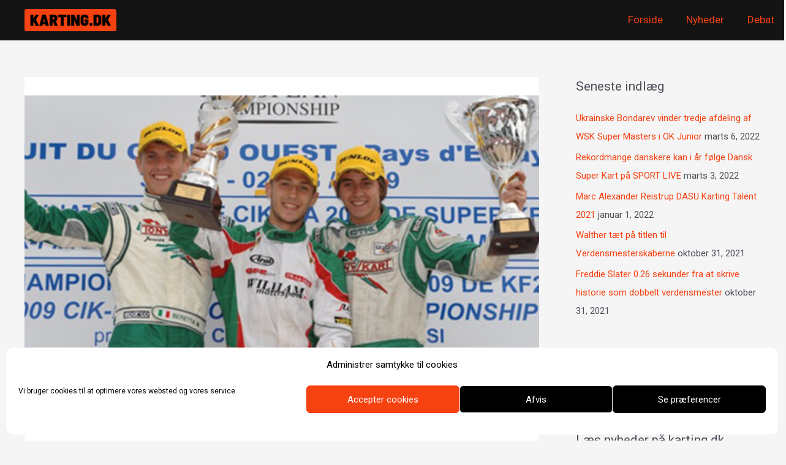

--- FILE ---
content_type: text/html; charset=UTF-8
request_url: https://www.karting.dk/nicolaj-moeller-madsen-havde-fart-til-em-sejr/
body_size: 30809
content:
<!DOCTYPE html>
<html lang="da-DK">
<head>
<meta charset="UTF-8">
<meta name="viewport" content="width=device-width, initial-scale=1">
<link rel="profile" href="https://gmpg.org/xfn/11">

<meta name='robots' content='index, follow, max-image-preview:large, max-snippet:-1, max-video-preview:-1' />

	<!-- This site is optimized with the Yoast SEO plugin v21.1 - https://yoast.com/wordpress/plugins/seo/ -->
	<title>Nicolaj Møller Madsen havde fart til EM sejr - Karting.dk</title>
	<link rel="canonical" href="https://www.karting.dk/nicolaj-moeller-madsen-havde-fart-til-em-sejr/" />
	<meta property="og:locale" content="da_DK" />
	<meta property="og:type" content="article" />
	<meta property="og:title" content="Nicolaj Møller Madsen havde fart til EM sejr - Karting.dk" />
	<meta property="og:description" content="7 Danskere havde kvalificeret sig til EM finalen i KF2, som blev kørt i franske Essay den 31. juli - 2. august. Nicolaj Møller Madsen startede tidtagningen med en 3. plads og havde fart til en sejr i finalen, men måtte desværre nøjes med en 17. plads." />
	<meta property="og:url" content="https://www.karting.dk/nicolaj-moeller-madsen-havde-fart-til-em-sejr/" />
	<meta property="og:site_name" content="Karting.dk" />
	<meta property="article:published_time" content="2009-08-02T17:36:00+00:00" />
	<meta property="article:modified_time" content="2021-04-22T17:37:05+00:00" />
	<meta property="og:image" content="https://usercontent.one/wp/www.karting.dk/wp-content/uploads/2021/04/image-189.png?media=1644485536" />
	<meta property="og:image:width" content="958" />
	<meta property="og:image:height" content="514" />
	<meta property="og:image:type" content="image/png" />
	<meta name="author" content="Torben Rasmussen" />
	<meta name="twitter:card" content="summary_large_image" />
	<meta name="twitter:label1" content="Skrevet af" />
	<meta name="twitter:data1" content="Torben Rasmussen" />
	<meta name="twitter:label2" content="Estimeret læsetid" />
	<meta name="twitter:data2" content="4 minutter" />
	<script type="application/ld+json" class="yoast-schema-graph">{"@context":"https://schema.org","@graph":[{"@type":"Article","@id":"https://www.karting.dk/nicolaj-moeller-madsen-havde-fart-til-em-sejr/#article","isPartOf":{"@id":"https://www.karting.dk/nicolaj-moeller-madsen-havde-fart-til-em-sejr/"},"author":{"name":"Torben Rasmussen","@id":"https://www.karting.dk/#/schema/person/19037b21720da3fba00c64b95e3259f9"},"headline":"Nicolaj Møller Madsen havde fart til EM sejr","datePublished":"2009-08-02T17:36:00+00:00","dateModified":"2021-04-22T17:37:05+00:00","mainEntityOfPage":{"@id":"https://www.karting.dk/nicolaj-moeller-madsen-havde-fart-til-em-sejr/"},"wordCount":808,"publisher":{"@id":"https://www.karting.dk/#organization"},"image":{"@id":"https://www.karting.dk/nicolaj-moeller-madsen-havde-fart-til-em-sejr/#primaryimage"},"thumbnailUrl":"https://www.karting.dk/wp-content/uploads/2021/04/image-189.png","articleSection":["International karting"],"inLanguage":"da-DK"},{"@type":"WebPage","@id":"https://www.karting.dk/nicolaj-moeller-madsen-havde-fart-til-em-sejr/","url":"https://www.karting.dk/nicolaj-moeller-madsen-havde-fart-til-em-sejr/","name":"Nicolaj Møller Madsen havde fart til EM sejr - Karting.dk","isPartOf":{"@id":"https://www.karting.dk/#website"},"primaryImageOfPage":{"@id":"https://www.karting.dk/nicolaj-moeller-madsen-havde-fart-til-em-sejr/#primaryimage"},"image":{"@id":"https://www.karting.dk/nicolaj-moeller-madsen-havde-fart-til-em-sejr/#primaryimage"},"thumbnailUrl":"https://www.karting.dk/wp-content/uploads/2021/04/image-189.png","datePublished":"2009-08-02T17:36:00+00:00","dateModified":"2021-04-22T17:37:05+00:00","breadcrumb":{"@id":"https://www.karting.dk/nicolaj-moeller-madsen-havde-fart-til-em-sejr/#breadcrumb"},"inLanguage":"da-DK","potentialAction":[{"@type":"ReadAction","target":["https://www.karting.dk/nicolaj-moeller-madsen-havde-fart-til-em-sejr/"]}]},{"@type":"ImageObject","inLanguage":"da-DK","@id":"https://www.karting.dk/nicolaj-moeller-madsen-havde-fart-til-em-sejr/#primaryimage","url":"https://www.karting.dk/wp-content/uploads/2021/04/image-189.png","contentUrl":"https://www.karting.dk/wp-content/uploads/2021/04/image-189.png","width":958,"height":514},{"@type":"BreadcrumbList","@id":"https://www.karting.dk/nicolaj-moeller-madsen-havde-fart-til-em-sejr/#breadcrumb","itemListElement":[{"@type":"ListItem","position":1,"name":"Hjem","item":"https://www.karting.dk/"},{"@type":"ListItem","position":2,"name":"Blog","item":"https://www.karting.dk/nyheder/"},{"@type":"ListItem","position":3,"name":"Nicolaj Møller Madsen havde fart til EM sejr"}]},{"@type":"WebSite","@id":"https://www.karting.dk/#website","url":"https://www.karting.dk/","name":"Karting.dk","description":"Alt om dansk karting og danskere i international karting.","publisher":{"@id":"https://www.karting.dk/#organization"},"potentialAction":[{"@type":"SearchAction","target":{"@type":"EntryPoint","urlTemplate":"https://www.karting.dk/?s={search_term_string}"},"query-input":"required name=search_term_string"}],"inLanguage":"da-DK"},{"@type":"Organization","@id":"https://www.karting.dk/#organization","name":"Karting.dk","url":"https://www.karting.dk/","logo":{"@type":"ImageObject","inLanguage":"da-DK","@id":"https://www.karting.dk/#/schema/logo/image/","url":"https://www.karting.dk/wp-content/uploads/2021/02/cropped-karting.logo_-1.png","contentUrl":"https://www.karting.dk/wp-content/uploads/2021/02/cropped-karting.logo_-1.png","width":9592,"height":2333,"caption":"Karting.dk"},"image":{"@id":"https://www.karting.dk/#/schema/logo/image/"}},{"@type":"Person","@id":"https://www.karting.dk/#/schema/person/19037b21720da3fba00c64b95e3259f9","name":"Torben Rasmussen","image":{"@type":"ImageObject","inLanguage":"da-DK","@id":"https://www.karting.dk/#/schema/person/image/","url":"https://secure.gravatar.com/avatar/b8de8bd352aad209f2d4eabb78bc0b7f?s=96&d=identicon&r=g","contentUrl":"https://secure.gravatar.com/avatar/b8de8bd352aad209f2d4eabb78bc0b7f?s=96&d=identicon&r=g","caption":"Torben Rasmussen"},"url":"https://www.karting.dk/author/torben-rasmussen/"}]}</script>
	<!-- / Yoast SEO plugin. -->


<link rel='dns-prefetch' href='//fonts.googleapis.com' />
<link rel="alternate" type="application/rss+xml" title="Karting.dk &raquo; Feed" href="https://www.karting.dk/feed/" />
<link rel="alternate" type="application/rss+xml" title="Karting.dk &raquo;-kommentar-feed" href="https://www.karting.dk/comments/feed/" />
<link rel="alternate" type="application/rss+xml" title="Karting.dk &raquo; Nicolaj Møller Madsen havde fart til EM sejr-kommentar-feed" href="https://www.karting.dk/nicolaj-moeller-madsen-havde-fart-til-em-sejr/feed/" />
<script>
window._wpemojiSettings = {"baseUrl":"https:\/\/s.w.org\/images\/core\/emoji\/14.0.0\/72x72\/","ext":".png","svgUrl":"https:\/\/s.w.org\/images\/core\/emoji\/14.0.0\/svg\/","svgExt":".svg","source":{"concatemoji":"https:\/\/www.karting.dk\/wp-includes\/js\/wp-emoji-release.min.js?ver=6.1.9"}};
/*! This file is auto-generated */
!function(e,a,t){var n,r,o,i=a.createElement("canvas"),p=i.getContext&&i.getContext("2d");function s(e,t){var a=String.fromCharCode,e=(p.clearRect(0,0,i.width,i.height),p.fillText(a.apply(this,e),0,0),i.toDataURL());return p.clearRect(0,0,i.width,i.height),p.fillText(a.apply(this,t),0,0),e===i.toDataURL()}function c(e){var t=a.createElement("script");t.src=e,t.defer=t.type="text/javascript",a.getElementsByTagName("head")[0].appendChild(t)}for(o=Array("flag","emoji"),t.supports={everything:!0,everythingExceptFlag:!0},r=0;r<o.length;r++)t.supports[o[r]]=function(e){if(p&&p.fillText)switch(p.textBaseline="top",p.font="600 32px Arial",e){case"flag":return s([127987,65039,8205,9895,65039],[127987,65039,8203,9895,65039])?!1:!s([55356,56826,55356,56819],[55356,56826,8203,55356,56819])&&!s([55356,57332,56128,56423,56128,56418,56128,56421,56128,56430,56128,56423,56128,56447],[55356,57332,8203,56128,56423,8203,56128,56418,8203,56128,56421,8203,56128,56430,8203,56128,56423,8203,56128,56447]);case"emoji":return!s([129777,127995,8205,129778,127999],[129777,127995,8203,129778,127999])}return!1}(o[r]),t.supports.everything=t.supports.everything&&t.supports[o[r]],"flag"!==o[r]&&(t.supports.everythingExceptFlag=t.supports.everythingExceptFlag&&t.supports[o[r]]);t.supports.everythingExceptFlag=t.supports.everythingExceptFlag&&!t.supports.flag,t.DOMReady=!1,t.readyCallback=function(){t.DOMReady=!0},t.supports.everything||(n=function(){t.readyCallback()},a.addEventListener?(a.addEventListener("DOMContentLoaded",n,!1),e.addEventListener("load",n,!1)):(e.attachEvent("onload",n),a.attachEvent("onreadystatechange",function(){"complete"===a.readyState&&t.readyCallback()})),(e=t.source||{}).concatemoji?c(e.concatemoji):e.wpemoji&&e.twemoji&&(c(e.twemoji),c(e.wpemoji)))}(window,document,window._wpemojiSettings);
</script>
<style>
img.wp-smiley,
img.emoji {
	display: inline !important;
	border: none !important;
	box-shadow: none !important;
	height: 1em !important;
	width: 1em !important;
	margin: 0 0.07em !important;
	vertical-align: -0.1em !important;
	background: none !important;
	padding: 0 !important;
}
</style>
	<link rel='stylesheet' id='astra-theme-css-css' href='https://usercontent.one/wp/www.karting.dk/wp-content/themes/astra/assets/css/minified/frontend.min.css?ver=3.9.4&media=1644485536' media='all' />
<style id='astra-theme-css-inline-css'>
.ast-no-sidebar .entry-content .alignfull {margin-left: calc( -50vw + 50%);margin-right: calc( -50vw + 50%);max-width: 100vw;width: 100vw;}.ast-no-sidebar .entry-content .alignwide {margin-left: calc(-41vw + 50%);margin-right: calc(-41vw + 50%);max-width: unset;width: unset;}.ast-no-sidebar .entry-content .alignfull .alignfull,.ast-no-sidebar .entry-content .alignfull .alignwide,.ast-no-sidebar .entry-content .alignwide .alignfull,.ast-no-sidebar .entry-content .alignwide .alignwide,.ast-no-sidebar .entry-content .wp-block-column .alignfull,.ast-no-sidebar .entry-content .wp-block-column .alignwide{width: 100%;margin-left: auto;margin-right: auto;}.wp-block-gallery,.blocks-gallery-grid {margin: 0;}.wp-block-separator {max-width: 100px;}.wp-block-separator.is-style-wide,.wp-block-separator.is-style-dots {max-width: none;}.entry-content .has-2-columns .wp-block-column:first-child {padding-right: 10px;}.entry-content .has-2-columns .wp-block-column:last-child {padding-left: 10px;}@media (max-width: 782px) {.entry-content .wp-block-columns .wp-block-column {flex-basis: 100%;}.entry-content .has-2-columns .wp-block-column:first-child {padding-right: 0;}.entry-content .has-2-columns .wp-block-column:last-child {padding-left: 0;}}body .entry-content .wp-block-latest-posts {margin-left: 0;}body .entry-content .wp-block-latest-posts li {list-style: none;}.ast-no-sidebar .ast-container .entry-content .wp-block-latest-posts {margin-left: 0;}.ast-header-break-point .entry-content .alignwide {margin-left: auto;margin-right: auto;}.entry-content .blocks-gallery-item img {margin-bottom: auto;}.wp-block-pullquote {border-top: 4px solid #555d66;border-bottom: 4px solid #555d66;color: #40464d;}:root{--ast-container-default-xlg-padding:6.67em;--ast-container-default-lg-padding:5.67em;--ast-container-default-slg-padding:4.34em;--ast-container-default-md-padding:3.34em;--ast-container-default-sm-padding:6.67em;--ast-container-default-xs-padding:2.4em;--ast-container-default-xxs-padding:1.4em;}html{font-size:93.75%;}a,.page-title{color:#f64111;}a:hover,a:focus{color:#f9734e;}body,button,input,select,textarea,.ast-button,.ast-custom-button{font-family:'Roboto',sans-serif;font-weight:400;font-size:15px;font-size:1rem;}blockquote{color:var(--ast-global-color-3);}.site-title{font-size:40px;font-size:2.6666666666667rem;display:none;}header .custom-logo-link img{max-width:150px;}.astra-logo-svg{width:150px;}.ast-archive-description .ast-archive-title{font-size:40px;font-size:2.6666666666667rem;}.site-header .site-description{font-size:15px;font-size:1rem;display:none;}.entry-title{font-size:40px;font-size:2.6666666666667rem;}h1,.entry-content h1{font-size:40px;font-size:2.6666666666667rem;}h2,.entry-content h2{font-size:30px;font-size:2rem;}h3,.entry-content h3{font-size:25px;font-size:1.6666666666667rem;}h4,.entry-content h4{font-size:20px;font-size:1.3333333333333rem;}h5,.entry-content h5{font-size:18px;font-size:1.2rem;}h6,.entry-content h6{font-size:15px;font-size:1rem;}.ast-single-post .entry-title,.page-title{font-size:30px;font-size:2rem;}::selection{background-color:#f64111;color:#ffffff;}body,h1,.entry-title a,.entry-content h1,h2,.entry-content h2,h3,.entry-content h3,h4,.entry-content h4,h5,.entry-content h5,h6,.entry-content h6{color:var(--ast-global-color-3);}.tagcloud a:hover,.tagcloud a:focus,.tagcloud a.current-item{color:#ffffff;border-color:#f64111;background-color:#f64111;}input:focus,input[type="text"]:focus,input[type="email"]:focus,input[type="url"]:focus,input[type="password"]:focus,input[type="reset"]:focus,input[type="search"]:focus,textarea:focus{border-color:#f64111;}input[type="radio"]:checked,input[type=reset],input[type="checkbox"]:checked,input[type="checkbox"]:hover:checked,input[type="checkbox"]:focus:checked,input[type=range]::-webkit-slider-thumb{border-color:#f64111;background-color:#f64111;box-shadow:none;}.site-footer a:hover + .post-count,.site-footer a:focus + .post-count{background:#f64111;border-color:#f64111;}.single .nav-links .nav-previous,.single .nav-links .nav-next{color:#f64111;}.entry-meta,.entry-meta *{line-height:1.45;color:#f64111;}.entry-meta a:hover,.entry-meta a:hover *,.entry-meta a:focus,.entry-meta a:focus *,.page-links > .page-link,.page-links .page-link:hover,.post-navigation a:hover{color:#f9734e;}#cat option,.secondary .calendar_wrap thead a,.secondary .calendar_wrap thead a:visited{color:#f64111;}.secondary .calendar_wrap #today,.ast-progress-val span{background:#f64111;}.secondary a:hover + .post-count,.secondary a:focus + .post-count{background:#f64111;border-color:#f64111;}.calendar_wrap #today > a{color:#ffffff;}.page-links .page-link,.single .post-navigation a{color:#f64111;}.widget-title{font-size:21px;font-size:1.4rem;color:var(--ast-global-color-3);}.single .ast-author-details .author-title{color:#f9734e;}#secondary,#secondary button,#secondary input,#secondary select,#secondary textarea{font-size:15px;font-size:1rem;}.ast-logo-title-inline .site-logo-img{padding-right:1em;}.site-logo-img img{ transition:all 0.2s linear;}#secondary {margin: 4em 0 2.5em;word-break: break-word;line-height: 2;}#secondary li {margin-bottom: 0.25em;}#secondary li:last-child {margin-bottom: 0;}@media (max-width: 768px) {.js_active .ast-plain-container.ast-single-post #secondary {margin-top: 1.5em;}}.ast-separate-container.ast-two-container #secondary .widget {background-color: #fff;padding: 2em;margin-bottom: 2em;}@media (min-width: 993px) {.ast-left-sidebar #secondary {padding-right: 60px;}.ast-right-sidebar #secondary {padding-left: 60px;}}@media (max-width: 993px) {.ast-right-sidebar #secondary {padding-left: 30px;}.ast-left-sidebar #secondary {padding-right: 30px;}}@media (max-width:921px){#ast-desktop-header{display:none;}}@media (min-width:921px){#ast-mobile-header{display:none;}}.wp-block-buttons.aligncenter{justify-content:center;}@media (max-width:921px){.ast-theme-transparent-header #primary,.ast-theme-transparent-header #secondary{padding:0;}}@media (max-width:921px){.ast-plain-container.ast-no-sidebar #primary{padding:0;}}.ast-plain-container.ast-no-sidebar #primary{margin-top:0;margin-bottom:0;}@media (min-width:1200px){.ast-separate-container.ast-right-sidebar .entry-content .wp-block-image.alignfull,.ast-separate-container.ast-left-sidebar .entry-content .wp-block-image.alignfull,.ast-separate-container.ast-right-sidebar .entry-content .wp-block-cover.alignfull,.ast-separate-container.ast-left-sidebar .entry-content .wp-block-cover.alignfull{margin-left:-6.67em;margin-right:-6.67em;max-width:unset;width:unset;}.ast-separate-container.ast-right-sidebar .entry-content .wp-block-image.alignwide,.ast-separate-container.ast-left-sidebar .entry-content .wp-block-image.alignwide,.ast-separate-container.ast-right-sidebar .entry-content .wp-block-cover.alignwide,.ast-separate-container.ast-left-sidebar .entry-content .wp-block-cover.alignwide{margin-left:-20px;margin-right:-20px;max-width:unset;width:unset;}}@media (min-width:1200px){.wp-block-group .has-background{padding:20px;}}@media (min-width:1200px){.ast-separate-container.ast-right-sidebar .entry-content .wp-block-group.alignwide,.ast-separate-container.ast-left-sidebar .entry-content .wp-block-group.alignwide,.ast-separate-container.ast-right-sidebar .entry-content .wp-block-cover.alignwide,.ast-separate-container.ast-left-sidebar .entry-content .wp-block-cover.alignwide{margin-left:-20px;margin-right:-20px;padding-left:20px;padding-right:20px;}.ast-separate-container.ast-right-sidebar .entry-content .wp-block-group.alignfull,.ast-separate-container.ast-left-sidebar .entry-content .wp-block-group.alignfull,.ast-separate-container.ast-right-sidebar .entry-content .wp-block-cover.alignfull,.ast-separate-container.ast-left-sidebar .entry-content .wp-block-cover.alignfull{margin-left:-6.67em;margin-right:-6.67em;padding-left:6.67em;padding-right:6.67em;}}@media (min-width:1200px){.wp-block-cover-image.alignwide .wp-block-cover__inner-container,.wp-block-cover.alignwide .wp-block-cover__inner-container,.wp-block-cover-image.alignfull .wp-block-cover__inner-container,.wp-block-cover.alignfull .wp-block-cover__inner-container{width:100%;}}.wp-block-columns{margin-bottom:unset;}.wp-block-image.size-full{margin:2rem 0;}.wp-block-separator.has-background{padding:0;}.wp-block-gallery{margin-bottom:1.6em;}.wp-block-group{padding-top:4em;padding-bottom:4em;}.wp-block-group__inner-container .wp-block-columns:last-child,.wp-block-group__inner-container :last-child,.wp-block-table table{margin-bottom:0;}.blocks-gallery-grid{width:100%;}.wp-block-navigation-link__content{padding:5px 0;}.wp-block-group .wp-block-group .has-text-align-center,.wp-block-group .wp-block-column .has-text-align-center{max-width:100%;}.has-text-align-center{margin:0 auto;}@media (min-width:1200px){.wp-block-cover__inner-container,.alignwide .wp-block-group__inner-container,.alignfull .wp-block-group__inner-container{max-width:1200px;margin:0 auto;}.wp-block-group.alignnone,.wp-block-group.aligncenter,.wp-block-group.alignleft,.wp-block-group.alignright,.wp-block-group.alignwide,.wp-block-columns.alignwide{margin:2rem 0 1rem 0;}}@media (max-width:1200px){.wp-block-group{padding:3em;}.wp-block-group .wp-block-group{padding:1.5em;}.wp-block-columns,.wp-block-column{margin:1rem 0;}}@media (min-width:921px){.wp-block-columns .wp-block-group{padding:2em;}}@media (max-width:544px){.wp-block-cover-image .wp-block-cover__inner-container,.wp-block-cover .wp-block-cover__inner-container{width:unset;}.wp-block-cover,.wp-block-cover-image{padding:2em 0;}.wp-block-group,.wp-block-cover{padding:2em;}.wp-block-media-text__media img,.wp-block-media-text__media video{width:unset;max-width:100%;}.wp-block-media-text.has-background .wp-block-media-text__content{padding:1em;}}.wp-block-image.aligncenter{margin-left:auto;margin-right:auto;}.wp-block-table.aligncenter{margin-left:auto;margin-right:auto;}@media (min-width:544px){.entry-content .wp-block-media-text.has-media-on-the-right .wp-block-media-text__content{padding:0 8% 0 0;}.entry-content .wp-block-media-text .wp-block-media-text__content{padding:0 0 0 8%;}.ast-plain-container .site-content .entry-content .has-custom-content-position.is-position-bottom-left > *,.ast-plain-container .site-content .entry-content .has-custom-content-position.is-position-bottom-right > *,.ast-plain-container .site-content .entry-content .has-custom-content-position.is-position-top-left > *,.ast-plain-container .site-content .entry-content .has-custom-content-position.is-position-top-right > *,.ast-plain-container .site-content .entry-content .has-custom-content-position.is-position-center-right > *,.ast-plain-container .site-content .entry-content .has-custom-content-position.is-position-center-left > *{margin:0;}}@media (max-width:544px){.entry-content .wp-block-media-text .wp-block-media-text__content{padding:8% 0;}.wp-block-media-text .wp-block-media-text__media img{width:auto;max-width:100%;}}@media (max-width:921px){.ast-separate-container #primary,.ast-separate-container #secondary{padding:1.5em 0;}#primary,#secondary{padding:1.5em 0;margin:0;}.ast-left-sidebar #content > .ast-container{display:flex;flex-direction:column-reverse;width:100%;}.ast-separate-container .ast-article-post,.ast-separate-container .ast-article-single{padding:1.5em 2.14em;}.ast-author-box img.avatar{margin:20px 0 0 0;}}@media (max-width:921px){#secondary.secondary{padding-top:0;}.ast-separate-container.ast-right-sidebar #secondary{padding-left:1em;padding-right:1em;}.ast-separate-container.ast-two-container #secondary{padding-left:0;padding-right:0;}.ast-page-builder-template .entry-header #secondary,.ast-page-builder-template #secondary{margin-top:1.5em;}}@media (max-width:921px){.ast-right-sidebar #primary{padding-right:0;}.ast-page-builder-template.ast-left-sidebar #secondary,.ast-page-builder-template.ast-right-sidebar #secondary{padding-right:20px;padding-left:20px;}.ast-right-sidebar #secondary,.ast-left-sidebar #primary{padding-left:0;}.ast-left-sidebar #secondary{padding-right:0;}}@media (min-width:922px){.ast-separate-container.ast-right-sidebar #primary,.ast-separate-container.ast-left-sidebar #primary{border:0;}.search-no-results.ast-separate-container #primary{margin-bottom:4em;}}@media (min-width:922px){.ast-right-sidebar #primary{border-right:1px solid var(--ast-border-color);}.ast-left-sidebar #primary{border-left:1px solid var(--ast-border-color);}.ast-right-sidebar #secondary{border-left:1px solid var(--ast-border-color);margin-left:-1px;}.ast-left-sidebar #secondary{border-right:1px solid var(--ast-border-color);margin-right:-1px;}.ast-separate-container.ast-two-container.ast-right-sidebar #secondary{padding-left:30px;padding-right:0;}.ast-separate-container.ast-two-container.ast-left-sidebar #secondary{padding-right:30px;padding-left:0;}.ast-separate-container.ast-right-sidebar #secondary,.ast-separate-container.ast-left-sidebar #secondary{border:0;margin-left:auto;margin-right:auto;}.ast-separate-container.ast-two-container #secondary .widget:last-child{margin-bottom:0;}}.wp-block-button .wp-block-button__link{color:#ffffff;}.wp-block-button .wp-block-button__link:hover,.wp-block-button .wp-block-button__link:focus{color:#000000;background-color:#f9734e;border-color:#f9734e;}.wp-block-button .wp-block-button__link{border-top-width:0;border-right-width:0;border-left-width:0;border-bottom-width:0;border-color:#f64111;background-color:#f64111;color:#ffffff;font-family:inherit;font-weight:inherit;line-height:1;border-radius:2px;padding-top:10px;padding-right:40px;padding-bottom:10px;padding-left:40px;}.menu-toggle,button,.ast-button,.ast-custom-button,.button,input#submit,input[type="button"],input[type="submit"],input[type="reset"]{border-style:solid;border-top-width:0;border-right-width:0;border-left-width:0;border-bottom-width:0;color:#ffffff;border-color:#f64111;background-color:#f64111;border-radius:2px;padding-top:10px;padding-right:40px;padding-bottom:10px;padding-left:40px;font-family:inherit;font-weight:inherit;line-height:1;}button:focus,.menu-toggle:hover,button:hover,.ast-button:hover,.ast-custom-button:hover .button:hover,.ast-custom-button:hover ,input[type=reset]:hover,input[type=reset]:focus,input#submit:hover,input#submit:focus,input[type="button"]:hover,input[type="button"]:focus,input[type="submit"]:hover,input[type="submit"]:focus{color:#000000;background-color:#f9734e;border-color:#f9734e;}@media (min-width:544px){.ast-container{max-width:100%;}}@media (max-width:544px){.ast-separate-container .ast-article-post,.ast-separate-container .ast-article-single,.ast-separate-container .comments-title,.ast-separate-container .ast-archive-description{padding:1.5em 1em;}.ast-separate-container #content .ast-container{padding-left:0.54em;padding-right:0.54em;}.ast-separate-container .ast-comment-list li.depth-1{padding:1.5em 1em;margin-bottom:1.5em;}.ast-separate-container .ast-comment-list .bypostauthor{padding:.5em;}.ast-search-menu-icon.ast-dropdown-active .search-field{width:170px;}.ast-separate-container #secondary{padding-top:0;}.ast-separate-container.ast-two-container #secondary .widget{margin-bottom:1.5em;padding-left:1em;padding-right:1em;}}@media (max-width:921px){.ast-mobile-header-stack .main-header-bar .ast-search-menu-icon{display:inline-block;}.ast-header-break-point.ast-header-custom-item-outside .ast-mobile-header-stack .main-header-bar .ast-search-icon{margin:0;}.ast-comment-avatar-wrap img{max-width:2.5em;}.ast-separate-container .ast-comment-list li.depth-1{padding:1.5em 2.14em;}.ast-separate-container .comment-respond{padding:2em 2.14em;}.ast-comment-meta{padding:0 1.8888em 1.3333em;}}.ast-no-sidebar.ast-separate-container .entry-content .alignfull {margin-left: -6.67em;margin-right: -6.67em;width: auto;}@media (max-width: 1200px) {.ast-no-sidebar.ast-separate-container .entry-content .alignfull {margin-left: -2.4em;margin-right: -2.4em;}}@media (max-width: 768px) {.ast-no-sidebar.ast-separate-container .entry-content .alignfull {margin-left: -2.14em;margin-right: -2.14em;}}@media (max-width: 544px) {.ast-no-sidebar.ast-separate-container .entry-content .alignfull {margin-left: -1em;margin-right: -1em;}}.ast-no-sidebar.ast-separate-container .entry-content .alignwide {margin-left: -20px;margin-right: -20px;}.ast-no-sidebar.ast-separate-container .entry-content .wp-block-column .alignfull,.ast-no-sidebar.ast-separate-container .entry-content .wp-block-column .alignwide {margin-left: auto;margin-right: auto;width: 100%;}@media (max-width:921px){.site-title{display:none;}.ast-archive-description .ast-archive-title{font-size:40px;}.site-header .site-description{display:none;}.entry-title{font-size:30px;}h1,.entry-content h1{font-size:30px;}h2,.entry-content h2{font-size:25px;}h3,.entry-content h3{font-size:20px;}.ast-single-post .entry-title,.page-title{font-size:30px;}.astra-logo-svg{width:125px;}header .custom-logo-link img,.ast-header-break-point .site-logo-img .custom-mobile-logo-link img{max-width:125px;}}@media (max-width:544px){.site-title{display:none;}.ast-archive-description .ast-archive-title{font-size:40px;}.site-header .site-description{display:none;}.entry-title{font-size:30px;}h1,.entry-content h1{font-size:30px;}h2,.entry-content h2{font-size:25px;}h3,.entry-content h3{font-size:20px;}.ast-single-post .entry-title,.page-title{font-size:30px;}header .custom-logo-link img,.ast-header-break-point .site-branding img,.ast-header-break-point .custom-logo-link img{max-width:100px;}.astra-logo-svg{width:100px;}.ast-header-break-point .site-logo-img .custom-mobile-logo-link img{max-width:100px;}}@media (max-width:921px){html{font-size:85.5%;}}@media (max-width:544px){html{font-size:85.5%;}}@media (min-width:922px){.ast-container{max-width:1240px;}}@font-face {font-family: "Astra";src: url(https://usercontent.one/wp/www.karting.dk/wp-content/themes/astra/assets/fonts/astra.woff?media=1644485536) format("woff"),url(https://usercontent.one/wp/www.karting.dk/wp-content/themes/astra/assets/fonts/astra.ttf?media=1644485536) format("truetype"),url(https://usercontent.one/wp/www.karting.dk/wp-content/themes/astra/assets/fonts/astra.svg?media=1644485536#astra) format("svg");font-weight: normal;font-style: normal;font-display: fallback;}@media (min-width:922px){.main-header-menu .sub-menu .menu-item.ast-left-align-sub-menu:hover > .sub-menu,.main-header-menu .sub-menu .menu-item.ast-left-align-sub-menu.focus > .sub-menu{margin-left:-0px;}}.astra-icon-down_arrow::after {content: "\e900";font-family: Astra;}.astra-icon-close::after {content: "\e5cd";font-family: Astra;}.astra-icon-drag_handle::after {content: "\e25d";font-family: Astra;}.astra-icon-format_align_justify::after {content: "\e235";font-family: Astra;}.astra-icon-menu::after {content: "\e5d2";font-family: Astra;}.astra-icon-reorder::after {content: "\e8fe";font-family: Astra;}.astra-icon-search::after {content: "\e8b6";font-family: Astra;}.astra-icon-zoom_in::after {content: "\e56b";font-family: Astra;}.astra-icon-check-circle::after {content: "\e901";font-family: Astra;}.astra-icon-shopping-cart::after {content: "\f07a";font-family: Astra;}.astra-icon-shopping-bag::after {content: "\f290";font-family: Astra;}.astra-icon-shopping-basket::after {content: "\f291";font-family: Astra;}.astra-icon-circle-o::after {content: "\e903";font-family: Astra;}.astra-icon-certificate::after {content: "\e902";font-family: Astra;}blockquote {padding: 1.2em;}:root .has-ast-global-color-0-color{color:var(--ast-global-color-0);}:root .has-ast-global-color-0-background-color{background-color:var(--ast-global-color-0);}:root .wp-block-button .has-ast-global-color-0-color{color:var(--ast-global-color-0);}:root .wp-block-button .has-ast-global-color-0-background-color{background-color:var(--ast-global-color-0);}:root .has-ast-global-color-1-color{color:var(--ast-global-color-1);}:root .has-ast-global-color-1-background-color{background-color:var(--ast-global-color-1);}:root .wp-block-button .has-ast-global-color-1-color{color:var(--ast-global-color-1);}:root .wp-block-button .has-ast-global-color-1-background-color{background-color:var(--ast-global-color-1);}:root .has-ast-global-color-2-color{color:var(--ast-global-color-2);}:root .has-ast-global-color-2-background-color{background-color:var(--ast-global-color-2);}:root .wp-block-button .has-ast-global-color-2-color{color:var(--ast-global-color-2);}:root .wp-block-button .has-ast-global-color-2-background-color{background-color:var(--ast-global-color-2);}:root .has-ast-global-color-3-color{color:var(--ast-global-color-3);}:root .has-ast-global-color-3-background-color{background-color:var(--ast-global-color-3);}:root .wp-block-button .has-ast-global-color-3-color{color:var(--ast-global-color-3);}:root .wp-block-button .has-ast-global-color-3-background-color{background-color:var(--ast-global-color-3);}:root .has-ast-global-color-4-color{color:var(--ast-global-color-4);}:root .has-ast-global-color-4-background-color{background-color:var(--ast-global-color-4);}:root .wp-block-button .has-ast-global-color-4-color{color:var(--ast-global-color-4);}:root .wp-block-button .has-ast-global-color-4-background-color{background-color:var(--ast-global-color-4);}:root .has-ast-global-color-5-color{color:var(--ast-global-color-5);}:root .has-ast-global-color-5-background-color{background-color:var(--ast-global-color-5);}:root .wp-block-button .has-ast-global-color-5-color{color:var(--ast-global-color-5);}:root .wp-block-button .has-ast-global-color-5-background-color{background-color:var(--ast-global-color-5);}:root .has-ast-global-color-6-color{color:var(--ast-global-color-6);}:root .has-ast-global-color-6-background-color{background-color:var(--ast-global-color-6);}:root .wp-block-button .has-ast-global-color-6-color{color:var(--ast-global-color-6);}:root .wp-block-button .has-ast-global-color-6-background-color{background-color:var(--ast-global-color-6);}:root .has-ast-global-color-7-color{color:var(--ast-global-color-7);}:root .has-ast-global-color-7-background-color{background-color:var(--ast-global-color-7);}:root .wp-block-button .has-ast-global-color-7-color{color:var(--ast-global-color-7);}:root .wp-block-button .has-ast-global-color-7-background-color{background-color:var(--ast-global-color-7);}:root .has-ast-global-color-8-color{color:var(--ast-global-color-8);}:root .has-ast-global-color-8-background-color{background-color:var(--ast-global-color-8);}:root .wp-block-button .has-ast-global-color-8-color{color:var(--ast-global-color-8);}:root .wp-block-button .has-ast-global-color-8-background-color{background-color:var(--ast-global-color-8);}:root{--ast-global-color-0:#0170B9;--ast-global-color-1:#3a3a3a;--ast-global-color-2:#3a3a3a;--ast-global-color-3:#4B4F58;--ast-global-color-4:#F5F5F5;--ast-global-color-5:#FFFFFF;--ast-global-color-6:#E5E5E5;--ast-global-color-7:#424242;--ast-global-color-8:#000000;}:root {--ast-border-color : #dddddd;}.ast-breadcrumbs .trail-browse,.ast-breadcrumbs .trail-items,.ast-breadcrumbs .trail-items li{display:inline-block;margin:0;padding:0;border:none;background:inherit;text-indent:0;}.ast-breadcrumbs .trail-browse{font-size:inherit;font-style:inherit;font-weight:inherit;color:inherit;}.ast-breadcrumbs .trail-items{list-style:none;}.trail-items li::after{padding:0 0.3em;content:"\00bb";}.trail-items li:last-of-type::after{display:none;}h1,.entry-content h1,h2,.entry-content h2,h3,.entry-content h3,h4,.entry-content h4,h5,.entry-content h5,h6,.entry-content h6{color:var(--ast-global-color-2);}@media (max-width:921px){.ast-builder-grid-row-container.ast-builder-grid-row-tablet-3-firstrow .ast-builder-grid-row > *:first-child,.ast-builder-grid-row-container.ast-builder-grid-row-tablet-3-lastrow .ast-builder-grid-row > *:last-child{grid-column:1 / -1;}}@media (max-width:544px){.ast-builder-grid-row-container.ast-builder-grid-row-mobile-3-firstrow .ast-builder-grid-row > *:first-child,.ast-builder-grid-row-container.ast-builder-grid-row-mobile-3-lastrow .ast-builder-grid-row > *:last-child{grid-column:1 / -1;}}.ast-builder-layout-element[data-section="title_tagline"]{display:flex;}@media (max-width:921px){.ast-header-break-point .ast-builder-layout-element[data-section="title_tagline"]{display:flex;}}@media (max-width:544px){.ast-header-break-point .ast-builder-layout-element[data-section="title_tagline"]{display:flex;}}.ast-builder-menu-1{font-family:inherit;font-weight:500;}.ast-builder-menu-1 .menu-item > .menu-link{font-size:17px;font-size:1.1333333333333rem;padding-top:19px;padding-bottom:19px;padding-left:19px;padding-right:19px;}.ast-builder-menu-1 .sub-menu,.ast-builder-menu-1 .inline-on-mobile .sub-menu{border-top-width:2px;border-bottom-width:2px;border-right-width:2px;border-left-width:2px;border-color:#f64111;border-style:solid;width:106px;border-radius:0px;}.ast-builder-menu-1 .main-header-menu > .menu-item > .sub-menu,.ast-builder-menu-1 .main-header-menu > .menu-item > .astra-full-megamenu-wrapper{margin-top:0px;}.ast-desktop .ast-builder-menu-1 .main-header-menu > .menu-item > .sub-menu:before,.ast-desktop .ast-builder-menu-1 .main-header-menu > .menu-item > .astra-full-megamenu-wrapper:before{height:calc( 0px + 5px );}.ast-builder-menu-1 .menu-item.menu-item-has-children > .ast-menu-toggle{top:19px;right:calc( 19px - 0.907em );}.ast-builder-menu-1 .main-header-menu,.ast-header-break-point .ast-builder-menu-1 .main-header-menu{margin-top:-43px;margin-bottom:-43px;margin-left:-43px;margin-right:-43px;}.ast-desktop .ast-builder-menu-1 .menu-item .sub-menu .menu-link{border-style:none;}@media (max-width:921px){.ast-header-break-point .ast-builder-menu-1 .menu-item.menu-item-has-children > .ast-menu-toggle{top:0;}.ast-builder-menu-1 .menu-item-has-children > .menu-link:after{content:unset;}.ast-builder-menu-1 .main-header-menu > .menu-item > .sub-menu,.ast-builder-menu-1 .main-header-menu > .menu-item > .astra-full-megamenu-wrapper{margin-top:0;}}@media (max-width:544px){.ast-header-break-point .ast-builder-menu-1 .menu-item.menu-item-has-children > .ast-menu-toggle{top:0;}.ast-builder-menu-1 .main-header-menu > .menu-item > .sub-menu,.ast-builder-menu-1 .main-header-menu > .menu-item > .astra-full-megamenu-wrapper{margin-top:0;}}.ast-builder-menu-1{display:flex;}@media (max-width:921px){.ast-header-break-point .ast-builder-menu-1{display:flex;}}@media (max-width:544px){.ast-header-break-point .ast-builder-menu-1{display:flex;}}@media (max-width:544px){.header-widget-area[data-section="sidebar-widgets-header-widget-1"] .header-widget-area-inner{font-size:-20px;font-size:-1.3333333333333rem;}.header-widget-area[data-section="sidebar-widgets-header-widget-1"] .widget-title{color:#f64111;font-size:14px;font-size:0.93333333333333rem;}}.header-widget-area[data-section="sidebar-widgets-header-widget-1"]{display:block;}@media (max-width:921px){.ast-header-break-point .header-widget-area[data-section="sidebar-widgets-header-widget-1"]{display:block;}}@media (max-width:544px){.ast-header-break-point .header-widget-area[data-section="sidebar-widgets-header-widget-1"]{display:block;}}.ast-builder-social-element:hover {color: #0274be;}.ast-social-stack-desktop .ast-builder-social-element,.ast-social-stack-tablet .ast-builder-social-element,.ast-social-stack-mobile .ast-builder-social-element {margin-top: 6px;margin-bottom: 6px;}.ast-social-color-type-official .ast-builder-social-element,.ast-social-color-type-official .social-item-label {color: var(--color);background-color: var(--background-color);}.header-social-inner-wrap.ast-social-color-type-official .ast-builder-social-element svg,.footer-social-inner-wrap.ast-social-color-type-official .ast-builder-social-element svg {fill: currentColor;}.social-show-label-true .ast-builder-social-element {width: auto;padding: 0 0.4em;}[data-section^="section-fb-social-icons-"] .footer-social-inner-wrap {text-align: center;}.ast-footer-social-wrap {width: 100%;}.ast-footer-social-wrap .ast-builder-social-element:first-child {margin-left: 0;}.ast-footer-social-wrap .ast-builder-social-element:last-child {margin-right: 0;}.ast-header-social-wrap .ast-builder-social-element:first-child {margin-left: 0;}.ast-header-social-wrap .ast-builder-social-element:last-child {margin-right: 0;}.ast-builder-social-element {line-height: 1;color: #3a3a3a;background: transparent;vertical-align: middle;transition: all 0.01s;margin-left: 6px;margin-right: 6px;justify-content: center;align-items: center;}.ast-builder-social-element {line-height: 1;color: #3a3a3a;background: transparent;vertical-align: middle;transition: all 0.01s;margin-left: 6px;margin-right: 6px;justify-content: center;align-items: center;}.ast-builder-social-element .social-item-label {padding-left: 6px;}.ast-footer-social-1-wrap .ast-builder-social-element svg{width:18px;height:18px;}.ast-footer-social-1-wrap{margin-top:0px;margin-bottom:0px;margin-left:0px;margin-right:0px;}.ast-footer-social-1-wrap .ast-social-color-type-custom svg{fill:#ffffff;}.ast-footer-social-1-wrap .ast-social-color-type-custom .social-item-label{color:#ffffff;}[data-section="section-fb-social-icons-1"] .footer-social-inner-wrap{text-align:left;}@media (max-width:921px){[data-section="section-fb-social-icons-1"] .footer-social-inner-wrap{text-align:left;}}@media (max-width:544px){[data-section="section-fb-social-icons-1"] .footer-social-inner-wrap{text-align:center;}}.ast-builder-layout-element[data-section="section-fb-social-icons-1"]{display:flex;}@media (max-width:921px){.ast-header-break-point .ast-builder-layout-element[data-section="section-fb-social-icons-1"]{display:flex;}}@media (max-width:544px){.ast-header-break-point .ast-builder-layout-element[data-section="section-fb-social-icons-1"]{display:flex;}}.site-primary-footer-wrap{padding-top:45px;padding-bottom:45px;}.site-primary-footer-wrap[data-section="section-primary-footer-builder"]{background-color:#141414;;background-image:none;;border-style:solid;border-width:0px;border-top-width:1px;}.site-primary-footer-wrap[data-section="section-primary-footer-builder"] .ast-builder-grid-row{grid-column-gap:70px;max-width:100%;padding-left:35px;padding-right:35px;}.site-primary-footer-wrap[data-section="section-primary-footer-builder"] .ast-builder-grid-row,.site-primary-footer-wrap[data-section="section-primary-footer-builder"] .site-footer-section{align-items:flex-start;}.site-primary-footer-wrap[data-section="section-primary-footer-builder"].ast-footer-row-inline .site-footer-section{display:flex;margin-bottom:0;}.ast-builder-grid-row-3-equal .ast-builder-grid-row{grid-template-columns:repeat( 3,1fr );}@media (max-width:921px){.site-primary-footer-wrap[data-section="section-primary-footer-builder"].ast-footer-row-tablet-inline .site-footer-section{display:flex;margin-bottom:0;}.site-primary-footer-wrap[data-section="section-primary-footer-builder"].ast-footer-row-tablet-stack .site-footer-section{display:block;margin-bottom:10px;}.ast-builder-grid-row-container.ast-builder-grid-row-tablet-3-equal .ast-builder-grid-row{grid-template-columns:repeat( 3,1fr );}}@media (max-width:544px){.site-primary-footer-wrap[data-section="section-primary-footer-builder"].ast-footer-row-mobile-inline .site-footer-section{display:flex;margin-bottom:0;}.site-primary-footer-wrap[data-section="section-primary-footer-builder"].ast-footer-row-mobile-stack .site-footer-section{display:block;margin-bottom:10px;}.ast-builder-grid-row-container.ast-builder-grid-row-mobile-full .ast-builder-grid-row{grid-template-columns:1fr;}}.site-primary-footer-wrap[data-section="section-primary-footer-builder"]{display:grid;}@media (max-width:921px){.ast-header-break-point .site-primary-footer-wrap[data-section="section-primary-footer-builder"]{display:grid;}}@media (max-width:544px){.ast-header-break-point .site-primary-footer-wrap[data-section="section-primary-footer-builder"]{display:grid;}}.footer-widget-area[data-section="sidebar-widgets-footer-widget-1"] .footer-widget-area-inner{text-align:left;}@media (max-width:921px){.footer-widget-area[data-section="sidebar-widgets-footer-widget-1"] .footer-widget-area-inner{text-align:center;}}@media (max-width:544px){.footer-widget-area[data-section="sidebar-widgets-footer-widget-1"] .footer-widget-area-inner{text-align:center;}}.footer-widget-area[data-section="sidebar-widgets-footer-widget-1"] .footer-widget-area-inner{color:#ffffff;}.footer-widget-area[data-section="sidebar-widgets-footer-widget-1"] .widget-title{color:#ffffff;}.footer-widget-area[data-section="sidebar-widgets-footer-widget-1"]{display:block;}@media (max-width:921px){.ast-header-break-point .footer-widget-area[data-section="sidebar-widgets-footer-widget-1"]{display:block;}}@media (max-width:544px){.ast-header-break-point .footer-widget-area[data-section="sidebar-widgets-footer-widget-1"]{display:block;}}.footer-widget-area[data-section="sidebar-widgets-footer-widget-2"] .widget-title{color:#ffffff;}.footer-widget-area[data-section="sidebar-widgets-footer-widget-2"]{display:block;}@media (max-width:921px){.ast-header-break-point .footer-widget-area[data-section="sidebar-widgets-footer-widget-2"]{display:block;}}@media (max-width:544px){.ast-header-break-point .footer-widget-area[data-section="sidebar-widgets-footer-widget-2"]{display:block;}}.footer-widget-area[data-section="sidebar-widgets-footer-widget-3"] .footer-widget-area-inner{color:#ffffff;}.footer-widget-area[data-section="sidebar-widgets-footer-widget-3"] .widget-title{color:#ffffff;}.footer-widget-area[data-section="sidebar-widgets-footer-widget-3"]{display:block;}@media (max-width:921px){.ast-header-break-point .footer-widget-area[data-section="sidebar-widgets-footer-widget-3"]{display:block;}}@media (max-width:544px){.ast-header-break-point .footer-widget-area[data-section="sidebar-widgets-footer-widget-3"]{display:block;}}.footer-widget-area[data-section="sidebar-widgets-footer-widget-2"] .footer-widget-area-inner{text-align:left;}@media (max-width:921px){.footer-widget-area[data-section="sidebar-widgets-footer-widget-2"] .footer-widget-area-inner{text-align:center;}}@media (max-width:544px){.footer-widget-area[data-section="sidebar-widgets-footer-widget-2"] .footer-widget-area-inner{text-align:center;}}.footer-widget-area[data-section="sidebar-widgets-footer-widget-1"] .footer-widget-area-inner{color:#ffffff;}.footer-widget-area[data-section="sidebar-widgets-footer-widget-1"] .widget-title{color:#ffffff;}.footer-widget-area[data-section="sidebar-widgets-footer-widget-1"]{display:block;}@media (max-width:921px){.ast-header-break-point .footer-widget-area[data-section="sidebar-widgets-footer-widget-1"]{display:block;}}@media (max-width:544px){.ast-header-break-point .footer-widget-area[data-section="sidebar-widgets-footer-widget-1"]{display:block;}}.footer-widget-area[data-section="sidebar-widgets-footer-widget-2"] .widget-title{color:#ffffff;}.footer-widget-area[data-section="sidebar-widgets-footer-widget-2"]{display:block;}@media (max-width:921px){.ast-header-break-point .footer-widget-area[data-section="sidebar-widgets-footer-widget-2"]{display:block;}}@media (max-width:544px){.ast-header-break-point .footer-widget-area[data-section="sidebar-widgets-footer-widget-2"]{display:block;}}.footer-widget-area[data-section="sidebar-widgets-footer-widget-3"] .footer-widget-area-inner{color:#ffffff;}.footer-widget-area[data-section="sidebar-widgets-footer-widget-3"] .widget-title{color:#ffffff;}.footer-widget-area[data-section="sidebar-widgets-footer-widget-3"]{display:block;}@media (max-width:921px){.ast-header-break-point .footer-widget-area[data-section="sidebar-widgets-footer-widget-3"]{display:block;}}@media (max-width:544px){.ast-header-break-point .footer-widget-area[data-section="sidebar-widgets-footer-widget-3"]{display:block;}}.footer-widget-area[data-section="sidebar-widgets-footer-widget-3"] .footer-widget-area-inner{text-align:left;}@media (max-width:921px){.footer-widget-area[data-section="sidebar-widgets-footer-widget-3"] .footer-widget-area-inner{text-align:left;}}@media (max-width:544px){.footer-widget-area[data-section="sidebar-widgets-footer-widget-3"] .footer-widget-area-inner{text-align:center;}}.footer-widget-area[data-section="sidebar-widgets-footer-widget-1"] .footer-widget-area-inner{color:#ffffff;}.footer-widget-area[data-section="sidebar-widgets-footer-widget-1"] .widget-title{color:#ffffff;}.footer-widget-area[data-section="sidebar-widgets-footer-widget-1"]{display:block;}@media (max-width:921px){.ast-header-break-point .footer-widget-area[data-section="sidebar-widgets-footer-widget-1"]{display:block;}}@media (max-width:544px){.ast-header-break-point .footer-widget-area[data-section="sidebar-widgets-footer-widget-1"]{display:block;}}.footer-widget-area[data-section="sidebar-widgets-footer-widget-2"] .widget-title{color:#ffffff;}.footer-widget-area[data-section="sidebar-widgets-footer-widget-2"]{display:block;}@media (max-width:921px){.ast-header-break-point .footer-widget-area[data-section="sidebar-widgets-footer-widget-2"]{display:block;}}@media (max-width:544px){.ast-header-break-point .footer-widget-area[data-section="sidebar-widgets-footer-widget-2"]{display:block;}}.footer-widget-area[data-section="sidebar-widgets-footer-widget-3"] .footer-widget-area-inner{color:#ffffff;}.footer-widget-area[data-section="sidebar-widgets-footer-widget-3"] .widget-title{color:#ffffff;}.footer-widget-area[data-section="sidebar-widgets-footer-widget-3"]{display:block;}@media (max-width:921px){.ast-header-break-point .footer-widget-area[data-section="sidebar-widgets-footer-widget-3"]{display:block;}}@media (max-width:544px){.ast-header-break-point .footer-widget-area[data-section="sidebar-widgets-footer-widget-3"]{display:block;}}.elementor-template-full-width .ast-container{display:block;}@media (max-width:544px){.elementor-element .elementor-wc-products .woocommerce[class*="columns-"] ul.products li.product{width:auto;margin:0;}.elementor-element .woocommerce .woocommerce-result-count{float:none;}}.ast-desktop .ast-mega-menu-enabled .ast-builder-menu-1 div:not( .astra-full-megamenu-wrapper) .sub-menu,.ast-builder-menu-1 .inline-on-mobile .sub-menu,.ast-desktop .ast-builder-menu-1 .astra-full-megamenu-wrapper,.ast-desktop .ast-builder-menu-1 .menu-item .sub-menu{box-shadow:0px 4px 10px -2px rgba(0,0,0,0.1);}.ast-desktop .ast-mobile-popup-drawer.active .ast-mobile-popup-inner{max-width:35%;}@media (max-width:921px){.ast-mobile-popup-drawer.active .ast-mobile-popup-inner{max-width:90%;}}@media (max-width:544px){.ast-mobile-popup-drawer.active .ast-mobile-popup-inner{max-width:90%;}}.ast-header-break-point .main-header-bar{border-bottom-width:1px;}@media (min-width:922px){.main-header-bar{border-bottom-width:1px;}}@media (min-width:922px){#primary{width:70%;}#secondary{width:30%;}}.main-header-menu .menu-item,#astra-footer-menu .menu-item,.main-header-bar .ast-masthead-custom-menu-items{-js-display:flex;display:flex;-webkit-box-pack:center;-webkit-justify-content:center;-moz-box-pack:center;-ms-flex-pack:center;justify-content:center;-webkit-box-orient:vertical;-webkit-box-direction:normal;-webkit-flex-direction:column;-moz-box-orient:vertical;-moz-box-direction:normal;-ms-flex-direction:column;flex-direction:column;}.main-header-menu > .menu-item > .menu-link,#astra-footer-menu > .menu-item > .menu-link{height:100%;-webkit-box-align:center;-webkit-align-items:center;-moz-box-align:center;-ms-flex-align:center;align-items:center;-js-display:flex;display:flex;}.main-header-menu .sub-menu .menu-item.menu-item-has-children > .menu-link:after{position:absolute;right:1em;top:50%;transform:translate(0,-50%) rotate(270deg);}.ast-header-break-point .main-header-bar .main-header-bar-navigation .page_item_has_children > .ast-menu-toggle::before,.ast-header-break-point .main-header-bar .main-header-bar-navigation .menu-item-has-children > .ast-menu-toggle::before,.ast-mobile-popup-drawer .main-header-bar-navigation .menu-item-has-children>.ast-menu-toggle::before,.ast-header-break-point .ast-mobile-header-wrap .main-header-bar-navigation .menu-item-has-children > .ast-menu-toggle::before{font-weight:bold;content:"\e900";font-family:Astra;text-decoration:inherit;display:inline-block;}.ast-header-break-point .main-navigation ul.sub-menu .menu-item .menu-link:before{content:"\e900";font-family:Astra;font-size:.65em;text-decoration:inherit;display:inline-block;transform:translate(0,-2px) rotateZ(270deg);margin-right:5px;}.widget_search .search-form:after{font-family:Astra;font-size:1.2em;font-weight:normal;content:"\e8b6";position:absolute;top:50%;right:15px;transform:translate(0,-50%);}.astra-search-icon::before{content:"\e8b6";font-family:Astra;font-style:normal;font-weight:normal;text-decoration:inherit;text-align:center;-webkit-font-smoothing:antialiased;-moz-osx-font-smoothing:grayscale;z-index:3;}.main-header-bar .main-header-bar-navigation .page_item_has_children > a:after,.main-header-bar .main-header-bar-navigation .menu-item-has-children > a:after,.site-header-focus-item .main-header-bar-navigation .menu-item-has-children > .menu-link:after{content:"\e900";display:inline-block;font-family:Astra;font-size:.6rem;font-weight:bold;text-rendering:auto;-webkit-font-smoothing:antialiased;-moz-osx-font-smoothing:grayscale;margin-left:10px;line-height:normal;}.ast-mobile-popup-drawer .main-header-bar-navigation .ast-submenu-expanded>.ast-menu-toggle::before{transform:rotateX(180deg);}.ast-header-break-point .main-header-bar-navigation .menu-item-has-children > .menu-link:after{display:none;}.ast-separate-container .blog-layout-1,.ast-separate-container .blog-layout-2,.ast-separate-container .blog-layout-3{background-color:var(--ast-global-color-5);;}@media (max-width:921px){.ast-separate-container .blog-layout-1,.ast-separate-container .blog-layout-2,.ast-separate-container .blog-layout-3{background-color:var(--ast-global-color-5);;}}@media (max-width:544px){.ast-separate-container .blog-layout-1,.ast-separate-container .blog-layout-2,.ast-separate-container .blog-layout-3{background-color:var(--ast-global-color-5);;}}.ast-separate-container .ast-article-single:not(.ast-related-post),.ast-separate-container .comments-area .comment-respond,.ast-separate-container .comments-area .ast-comment-list li,.ast-separate-container .ast-woocommerce-container,.ast-separate-container .error-404,.ast-separate-container .no-results,.single.ast-separate-container.ast-author-meta,.ast-separate-container .related-posts-title-wrapper,.ast-separate-container.ast-two-container #secondary .widget,.ast-separate-container .comments-count-wrapper,.ast-box-layout.ast-plain-container .site-content,.ast-padded-layout.ast-plain-container .site-content,.ast-separate-container .comments-area .comments-title{background-color:var(--ast-global-color-5);;}@media (max-width:921px){.ast-separate-container .ast-article-single:not(.ast-related-post),.ast-separate-container .comments-area .comment-respond,.ast-separate-container .comments-area .ast-comment-list li,.ast-separate-container .ast-woocommerce-container,.ast-separate-container .error-404,.ast-separate-container .no-results,.single.ast-separate-container.ast-author-meta,.ast-separate-container .related-posts-title-wrapper,.ast-separate-container.ast-two-container #secondary .widget,.ast-separate-container .comments-count-wrapper,.ast-box-layout.ast-plain-container .site-content,.ast-padded-layout.ast-plain-container .site-content,.ast-separate-container .comments-area .comments-title{background-color:var(--ast-global-color-5);;}}@media (max-width:544px){.ast-separate-container .ast-article-single:not(.ast-related-post),.ast-separate-container .comments-area .comment-respond,.ast-separate-container .comments-area .ast-comment-list li,.ast-separate-container .ast-woocommerce-container,.ast-separate-container .error-404,.ast-separate-container .no-results,.single.ast-separate-container.ast-author-meta,.ast-separate-container .related-posts-title-wrapper,.ast-separate-container.ast-two-container #secondary .widget,.ast-separate-container .comments-count-wrapper,.ast-box-layout.ast-plain-container .site-content,.ast-padded-layout.ast-plain-container .site-content,.ast-separate-container .comments-area .comments-title{background-color:var(--ast-global-color-5);;}}.ast-off-canvas-active body.ast-main-header-nav-open {overflow: hidden;}.ast-mobile-popup-drawer .ast-mobile-popup-overlay {background-color: rgba(0,0,0,0.4);position: fixed;top: 0;right: 0;bottom: 0;left: 0;visibility: hidden;opacity: 0;transition: opacity 0.2s ease-in-out;}.ast-mobile-popup-drawer .ast-mobile-popup-header {-js-display: flex;display: flex;justify-content: flex-end;min-height: calc( 1.2em + 24px);}.ast-mobile-popup-drawer .ast-mobile-popup-header .menu-toggle-close {background: transparent;border: 0;font-size: 24px;line-height: 1;padding: .6em;color: inherit;-js-display: flex;display: flex;box-shadow: none;}.ast-mobile-popup-drawer.ast-mobile-popup-full-width .ast-mobile-popup-inner {max-width: none;transition: transform 0s ease-in,opacity 0.2s ease-in;}.ast-mobile-popup-drawer.active {left: 0;opacity: 1;right: 0;z-index: 100000;transition: opacity 0.25s ease-out;}.ast-mobile-popup-drawer.active .ast-mobile-popup-overlay {opacity: 1;cursor: pointer;visibility: visible;}body.admin-bar .ast-mobile-popup-drawer,body.admin-bar .ast-mobile-popup-drawer .ast-mobile-popup-inner {top: 32px;}body.admin-bar.ast-primary-sticky-header-active .ast-mobile-popup-drawer,body.admin-bar.ast-primary-sticky-header-active .ast-mobile-popup-drawer .ast-mobile-popup-inner{top: 0px;}@media (max-width: 782px) {body.admin-bar .ast-mobile-popup-drawer,body.admin-bar .ast-mobile-popup-drawer .ast-mobile-popup-inner {top: 46px;}}.ast-mobile-popup-content > *,.ast-desktop-popup-content > *{padding: 10px 0;height: auto;}.ast-mobile-popup-content > *:first-child,.ast-desktop-popup-content > *:first-child{padding-top: 10px;}.ast-mobile-popup-content > .ast-builder-menu,.ast-desktop-popup-content > .ast-builder-menu{padding-top: 0;}.ast-mobile-popup-content > *:last-child,.ast-desktop-popup-content > *:last-child {padding-bottom: 0;}.ast-mobile-popup-drawer .ast-mobile-popup-content .ast-search-icon,.ast-mobile-popup-drawer .main-header-bar-navigation .menu-item-has-children .sub-menu,.ast-mobile-popup-drawer .ast-desktop-popup-content .ast-search-icon {display: none;}.ast-mobile-popup-drawer .ast-mobile-popup-content .ast-search-menu-icon.ast-inline-search label,.ast-mobile-popup-drawer .ast-desktop-popup-content .ast-search-menu-icon.ast-inline-search label {width: 100%;}.ast-mobile-popup-content .ast-builder-menu-mobile .main-header-menu,.ast-mobile-popup-content .ast-builder-menu-mobile .main-header-menu .sub-menu {background-color: transparent;}.ast-mobile-popup-content .ast-icon svg {height: .85em;width: .95em;margin-top: 15px;}.ast-mobile-popup-content .ast-icon.icon-search svg {margin-top: 0;}.ast-desktop .ast-desktop-popup-content .astra-menu-animation-slide-up > .menu-item > .sub-menu,.ast-desktop .ast-desktop-popup-content .astra-menu-animation-slide-up > .menu-item .menu-item > .sub-menu,.ast-desktop .ast-desktop-popup-content .astra-menu-animation-slide-down > .menu-item > .sub-menu,.ast-desktop .ast-desktop-popup-content .astra-menu-animation-slide-down > .menu-item .menu-item > .sub-menu,.ast-desktop .ast-desktop-popup-content .astra-menu-animation-fade > .menu-item > .sub-menu,.ast-mobile-popup-drawer.show,.ast-desktop .ast-desktop-popup-content .astra-menu-animation-fade > .menu-item .menu-item > .sub-menu{opacity: 1;visibility: visible;}.ast-mobile-popup-drawer {position: fixed;top: 0;bottom: 0;left: -99999rem;right: 99999rem;transition: opacity 0.25s ease-in,left 0s 0.25s,right 0s 0.25s;opacity: 0;}.ast-mobile-popup-drawer .ast-mobile-popup-inner {width: 100%;transform: translateX(100%);max-width: 90%;right: 0;top: 0;background: #fafafa;color: #3a3a3a;bottom: 0;opacity: 0;position: fixed;box-shadow: 0 0 2rem 0 rgba(0,0,0,0.1);-js-display: flex;display: flex;flex-direction: column;transition: transform 0.2s ease-in,opacity 0.2s ease-in;overflow-y:auto;overflow-x:hidden;}.ast-mobile-popup-drawer.ast-mobile-popup-left .ast-mobile-popup-inner {transform: translateX(-100%);right: auto;left: 0;}.ast-hfb-header.ast-default-menu-enable.ast-header-break-point .ast-mobile-popup-drawer .main-header-bar-navigation ul .menu-item .sub-menu .menu-link {padding-left: 30px;}.ast-hfb-header.ast-default-menu-enable.ast-header-break-point .ast-mobile-popup-drawer .main-header-bar-navigation .sub-menu .menu-item .menu-item .menu-link {padding-left: 40px;}.ast-mobile-popup-drawer .main-header-bar-navigation .menu-item-has-children > .ast-menu-toggle {right: calc( 20px - 0.907em);}.ast-mobile-popup-drawer.content-align-flex-end .main-header-bar-navigation .menu-item-has-children > .ast-menu-toggle {left: calc( 20px - 0.907em);}.ast-mobile-popup-drawer .ast-mobile-popup-content .ast-search-menu-icon,.ast-mobile-popup-drawer .ast-mobile-popup-content .ast-search-menu-icon.slide-search,.ast-mobile-popup-drawer .ast-desktop-popup-content .ast-search-menu-icon,.ast-mobile-popup-drawer .ast-desktop-popup-content .ast-search-menu-icon.slide-search {width: 100%;position: relative;display: block;right: auto;transform: none;}.ast-mobile-popup-drawer .ast-mobile-popup-content .ast-search-menu-icon.slide-search .search-form,.ast-mobile-popup-drawer .ast-mobile-popup-content .ast-search-menu-icon .search-form,.ast-mobile-popup-drawer .ast-desktop-popup-content .ast-search-menu-icon.slide-search .search-form,.ast-mobile-popup-drawer .ast-desktop-popup-content .ast-search-menu-icon .search-form {right: 0;visibility: visible;opacity: 1;position: relative;top: auto;transform: none;padding: 0;display: block;overflow: hidden;}.ast-mobile-popup-drawer .ast-mobile-popup-content .ast-search-menu-icon.ast-inline-search .search-field,.ast-mobile-popup-drawer .ast-mobile-popup-content .ast-search-menu-icon .search-field,.ast-mobile-popup-drawer .ast-desktop-popup-content .ast-search-menu-icon.ast-inline-search .search-field,.ast-mobile-popup-drawer .ast-desktop-popup-content .ast-search-menu-icon .search-field {width: 100%;padding-right: 5.5em;}.ast-mobile-popup-drawer .ast-mobile-popup-content .ast-search-menu-icon .search-submit,.ast-mobile-popup-drawer .ast-desktop-popup-content .ast-search-menu-icon .search-submit {display: block;position: absolute;height: 100%;top: 0;right: 0;padding: 0 1em;border-radius: 0;}.ast-mobile-popup-drawer.active .ast-mobile-popup-inner {opacity: 1;visibility: visible;transform: translateX(0%);}.ast-mobile-popup-drawer.active .ast-mobile-popup-inner{background-color:#ffffff;;}.ast-mobile-header-wrap .ast-mobile-header-content,.ast-desktop-header-content{background-color:#ffffff;;}.ast-mobile-popup-content > *,.ast-mobile-header-content > *,.ast-desktop-popup-content > *,.ast-desktop-header-content > *{padding-top:0px;padding-bottom:0px;}.content-align-flex-start .ast-builder-layout-element{justify-content:flex-start;}.content-align-flex-start .main-header-menu{text-align:left;}.ast-mobile-popup-drawer.active .menu-toggle-close{color:#3a3a3a;}.ast-mobile-header-wrap .ast-primary-header-bar,.ast-primary-header-bar .site-primary-header-wrap{min-height:30px;}.ast-desktop .ast-primary-header-bar .main-header-menu > .menu-item{line-height:30px;}@media (max-width:921px){#masthead .ast-mobile-header-wrap .ast-primary-header-bar,#masthead .ast-mobile-header-wrap .ast-below-header-bar{padding-left:20px;padding-right:20px;}}.ast-header-break-point .ast-primary-header-bar{border-bottom-width:0px;border-bottom-color:#eaeaea;border-bottom-style:solid;}@media (min-width:922px){.ast-primary-header-bar{border-bottom-width:0px;border-bottom-color:#eaeaea;border-bottom-style:solid;}}.ast-primary-header-bar{background-color:#141414;;background-image:none;;}@media (max-width:921px){.ast-primary-header-bar.ast-primary-header{background-color:#000000;;background-image:none;;}}.ast-primary-header-bar{display:block;}@media (max-width:921px){.ast-header-break-point .ast-primary-header-bar{display:grid;}}@media (max-width:544px){.ast-header-break-point .ast-primary-header-bar{display:grid;}}[data-section="section-header-mobile-trigger"] .ast-button-wrap .ast-mobile-menu-trigger-minimal{color:#f64111;border:none;background:transparent;}[data-section="section-header-mobile-trigger"] .ast-button-wrap .mobile-menu-toggle-icon .ast-mobile-svg{width:20px;height:20px;fill:#f64111;}[data-section="section-header-mobile-trigger"] .ast-button-wrap .mobile-menu-wrap .mobile-menu{color:#f64111;}.ast-builder-menu-mobile .main-navigation .menu-item > .menu-link{font-family:inherit;font-weight:500;}.ast-builder-menu-mobile .main-navigation .menu-item.menu-item-has-children > .ast-menu-toggle{top:0;}.ast-builder-menu-mobile .main-navigation .menu-item-has-children > .menu-link:after{content:unset;}.ast-hfb-header .ast-builder-menu-mobile .main-navigation .main-header-menu,.ast-hfb-header .ast-builder-menu-mobile .main-navigation .main-header-menu,.ast-hfb-header .ast-mobile-header-content .ast-builder-menu-mobile .main-navigation .main-header-menu,.ast-hfb-header .ast-mobile-popup-content .ast-builder-menu-mobile .main-navigation .main-header-menu{border-top-width:1px;border-color:#eaeaea;}.ast-hfb-header .ast-builder-menu-mobile .main-navigation .menu-item .sub-menu .menu-link,.ast-hfb-header .ast-builder-menu-mobile .main-navigation .menu-item .menu-link,.ast-hfb-header .ast-builder-menu-mobile .main-navigation .menu-item .sub-menu .menu-link,.ast-hfb-header .ast-builder-menu-mobile .main-navigation .menu-item .menu-link,.ast-hfb-header .ast-mobile-header-content .ast-builder-menu-mobile .main-navigation .menu-item .sub-menu .menu-link,.ast-hfb-header .ast-mobile-header-content .ast-builder-menu-mobile .main-navigation .menu-item .menu-link,.ast-hfb-header .ast-mobile-popup-content .ast-builder-menu-mobile .main-navigation .menu-item .sub-menu .menu-link,.ast-hfb-header .ast-mobile-popup-content .ast-builder-menu-mobile .main-navigation .menu-item .menu-link{border-bottom-width:1px;border-color:#eaeaea;border-style:solid;}.ast-builder-menu-mobile .main-navigation .menu-item.menu-item-has-children > .ast-menu-toggle{top:0;}@media (max-width:921px){.ast-builder-menu-mobile .main-navigation{font-size:1.3em;}.ast-builder-menu-mobile .main-navigation .menu-item.menu-item-has-children > .ast-menu-toggle{top:0;}.ast-builder-menu-mobile .main-navigation .menu-item-has-children > .menu-link:after{content:unset;}}@media (max-width:544px){.ast-builder-menu-mobile .main-navigation .menu-item.menu-item-has-children > .ast-menu-toggle{top:0;}}.ast-builder-menu-mobile .main-navigation{display:block;}@media (max-width:921px){.ast-header-break-point .ast-builder-menu-mobile .main-navigation{display:block;}}@media (max-width:544px){.ast-header-break-point .ast-builder-menu-mobile .main-navigation{display:block;}}.ast-above-header .main-header-bar-navigation{height:100%;}.ast-header-break-point .ast-mobile-header-wrap .ast-above-header-wrap .main-header-bar-navigation .inline-on-mobile .menu-item .menu-link{border:none;}.ast-header-break-point .ast-mobile-header-wrap .ast-above-header-wrap .main-header-bar-navigation .inline-on-mobile .menu-item-has-children > .ast-menu-toggle::before{font-size:.6rem;}.ast-header-break-point .ast-mobile-header-wrap .ast-above-header-wrap .main-header-bar-navigation .ast-submenu-expanded > .ast-menu-toggle::before{transform:rotateX(180deg);}.ast-mobile-header-wrap .ast-above-header-bar ,.ast-above-header-bar .site-above-header-wrap{min-height:50px;}.ast-desktop .ast-above-header-bar .main-header-menu > .menu-item{line-height:50px;}.ast-desktop .ast-above-header-bar .ast-header-woo-cart,.ast-desktop .ast-above-header-bar .ast-header-edd-cart{line-height:50px;}.ast-above-header-bar{border-bottom-width:1px;border-bottom-color:#000000;border-bottom-style:solid;}.ast-above-header.ast-above-header-bar{background-color:#ffffff;;background-image:none;;}.ast-header-break-point .ast-above-header-bar{background-color:#ffffff;}@media (max-width:921px){#masthead .ast-mobile-header-wrap .ast-above-header-bar{padding-left:20px;padding-right:20px;}}@media (max-width:544px){.ast-above-header.ast-above-header-bar{background-color:#000000;;background-image:none;;}.ast-header-break-point .ast-above-header-bar{background-color:#000000;}}.ast-above-header-bar{display:block;}@media (max-width:921px){.ast-header-break-point .ast-above-header-bar{display:grid;}}@media (max-width:544px){.ast-header-break-point .ast-above-header-bar{display:grid;}}:root{--e-global-color-astglobalcolor0:#0170B9;--e-global-color-astglobalcolor1:#3a3a3a;--e-global-color-astglobalcolor2:#3a3a3a;--e-global-color-astglobalcolor3:#4B4F58;--e-global-color-astglobalcolor4:#F5F5F5;--e-global-color-astglobalcolor5:#FFFFFF;--e-global-color-astglobalcolor6:#E5E5E5;--e-global-color-astglobalcolor7:#424242;--e-global-color-astglobalcolor8:#000000;}.ast-desktop .astra-menu-animation-slide-up>.menu-item>.astra-full-megamenu-wrapper,.ast-desktop .astra-menu-animation-slide-up>.menu-item>.sub-menu,.ast-desktop .astra-menu-animation-slide-up>.menu-item>.sub-menu .sub-menu{opacity:0;visibility:hidden;transform:translateY(.5em);transition:visibility .2s ease,transform .2s ease}.ast-desktop .astra-menu-animation-slide-up>.menu-item .menu-item.focus>.sub-menu,.ast-desktop .astra-menu-animation-slide-up>.menu-item .menu-item:hover>.sub-menu,.ast-desktop .astra-menu-animation-slide-up>.menu-item.focus>.astra-full-megamenu-wrapper,.ast-desktop .astra-menu-animation-slide-up>.menu-item.focus>.sub-menu,.ast-desktop .astra-menu-animation-slide-up>.menu-item:hover>.astra-full-megamenu-wrapper,.ast-desktop .astra-menu-animation-slide-up>.menu-item:hover>.sub-menu{opacity:1;visibility:visible;transform:translateY(0);transition:opacity .2s ease,visibility .2s ease,transform .2s ease}.ast-desktop .astra-menu-animation-slide-up>.full-width-mega.menu-item.focus>.astra-full-megamenu-wrapper,.ast-desktop .astra-menu-animation-slide-up>.full-width-mega.menu-item:hover>.astra-full-megamenu-wrapper{-js-display:flex;display:flex}.ast-desktop .astra-menu-animation-slide-down>.menu-item>.astra-full-megamenu-wrapper,.ast-desktop .astra-menu-animation-slide-down>.menu-item>.sub-menu,.ast-desktop .astra-menu-animation-slide-down>.menu-item>.sub-menu .sub-menu{opacity:0;visibility:hidden;transform:translateY(-.5em);transition:visibility .2s ease,transform .2s ease}.ast-desktop .astra-menu-animation-slide-down>.menu-item .menu-item.focus>.sub-menu,.ast-desktop .astra-menu-animation-slide-down>.menu-item .menu-item:hover>.sub-menu,.ast-desktop .astra-menu-animation-slide-down>.menu-item.focus>.astra-full-megamenu-wrapper,.ast-desktop .astra-menu-animation-slide-down>.menu-item.focus>.sub-menu,.ast-desktop .astra-menu-animation-slide-down>.menu-item:hover>.astra-full-megamenu-wrapper,.ast-desktop .astra-menu-animation-slide-down>.menu-item:hover>.sub-menu{opacity:1;visibility:visible;transform:translateY(0);transition:opacity .2s ease,visibility .2s ease,transform .2s ease}.ast-desktop .astra-menu-animation-slide-down>.full-width-mega.menu-item.focus>.astra-full-megamenu-wrapper,.ast-desktop .astra-menu-animation-slide-down>.full-width-mega.menu-item:hover>.astra-full-megamenu-wrapper{-js-display:flex;display:flex}.ast-desktop .astra-menu-animation-fade>.menu-item>.astra-full-megamenu-wrapper,.ast-desktop .astra-menu-animation-fade>.menu-item>.sub-menu,.ast-desktop .astra-menu-animation-fade>.menu-item>.sub-menu .sub-menu{opacity:0;visibility:hidden;transition:opacity ease-in-out .3s}.ast-desktop .astra-menu-animation-fade>.menu-item .menu-item.focus>.sub-menu,.ast-desktop .astra-menu-animation-fade>.menu-item .menu-item:hover>.sub-menu,.ast-desktop .astra-menu-animation-fade>.menu-item.focus>.astra-full-megamenu-wrapper,.ast-desktop .astra-menu-animation-fade>.menu-item.focus>.sub-menu,.ast-desktop .astra-menu-animation-fade>.menu-item:hover>.astra-full-megamenu-wrapper,.ast-desktop .astra-menu-animation-fade>.menu-item:hover>.sub-menu{opacity:1;visibility:visible;transition:opacity ease-in-out .3s}.ast-desktop .astra-menu-animation-fade>.full-width-mega.menu-item.focus>.astra-full-megamenu-wrapper,.ast-desktop .astra-menu-animation-fade>.full-width-mega.menu-item:hover>.astra-full-megamenu-wrapper{-js-display:flex;display:flex}
</style>
<link rel='stylesheet' id='astra-google-fonts-css' href='https://fonts.googleapis.com/css?family=Roboto%3A400%2C&#038;display=fallback&#038;ver=3.9.4' media='all' />
<link rel='stylesheet' id='wp-block-library-css' href='https://www.karting.dk/wp-includes/css/dist/block-library/style.min.css?ver=6.1.9' media='all' />
<style id='global-styles-inline-css'>
body{--wp--preset--color--black: #000000;--wp--preset--color--cyan-bluish-gray: #abb8c3;--wp--preset--color--white: #ffffff;--wp--preset--color--pale-pink: #f78da7;--wp--preset--color--vivid-red: #cf2e2e;--wp--preset--color--luminous-vivid-orange: #ff6900;--wp--preset--color--luminous-vivid-amber: #fcb900;--wp--preset--color--light-green-cyan: #7bdcb5;--wp--preset--color--vivid-green-cyan: #00d084;--wp--preset--color--pale-cyan-blue: #8ed1fc;--wp--preset--color--vivid-cyan-blue: #0693e3;--wp--preset--color--vivid-purple: #9b51e0;--wp--preset--color--ast-global-color-0: var(--ast-global-color-0);--wp--preset--color--ast-global-color-1: var(--ast-global-color-1);--wp--preset--color--ast-global-color-2: var(--ast-global-color-2);--wp--preset--color--ast-global-color-3: var(--ast-global-color-3);--wp--preset--color--ast-global-color-4: var(--ast-global-color-4);--wp--preset--color--ast-global-color-5: var(--ast-global-color-5);--wp--preset--color--ast-global-color-6: var(--ast-global-color-6);--wp--preset--color--ast-global-color-7: var(--ast-global-color-7);--wp--preset--color--ast-global-color-8: var(--ast-global-color-8);--wp--preset--gradient--vivid-cyan-blue-to-vivid-purple: linear-gradient(135deg,rgba(6,147,227,1) 0%,rgb(155,81,224) 100%);--wp--preset--gradient--light-green-cyan-to-vivid-green-cyan: linear-gradient(135deg,rgb(122,220,180) 0%,rgb(0,208,130) 100%);--wp--preset--gradient--luminous-vivid-amber-to-luminous-vivid-orange: linear-gradient(135deg,rgba(252,185,0,1) 0%,rgba(255,105,0,1) 100%);--wp--preset--gradient--luminous-vivid-orange-to-vivid-red: linear-gradient(135deg,rgba(255,105,0,1) 0%,rgb(207,46,46) 100%);--wp--preset--gradient--very-light-gray-to-cyan-bluish-gray: linear-gradient(135deg,rgb(238,238,238) 0%,rgb(169,184,195) 100%);--wp--preset--gradient--cool-to-warm-spectrum: linear-gradient(135deg,rgb(74,234,220) 0%,rgb(151,120,209) 20%,rgb(207,42,186) 40%,rgb(238,44,130) 60%,rgb(251,105,98) 80%,rgb(254,248,76) 100%);--wp--preset--gradient--blush-light-purple: linear-gradient(135deg,rgb(255,206,236) 0%,rgb(152,150,240) 100%);--wp--preset--gradient--blush-bordeaux: linear-gradient(135deg,rgb(254,205,165) 0%,rgb(254,45,45) 50%,rgb(107,0,62) 100%);--wp--preset--gradient--luminous-dusk: linear-gradient(135deg,rgb(255,203,112) 0%,rgb(199,81,192) 50%,rgb(65,88,208) 100%);--wp--preset--gradient--pale-ocean: linear-gradient(135deg,rgb(255,245,203) 0%,rgb(182,227,212) 50%,rgb(51,167,181) 100%);--wp--preset--gradient--electric-grass: linear-gradient(135deg,rgb(202,248,128) 0%,rgb(113,206,126) 100%);--wp--preset--gradient--midnight: linear-gradient(135deg,rgb(2,3,129) 0%,rgb(40,116,252) 100%);--wp--preset--duotone--dark-grayscale: url('#wp-duotone-dark-grayscale');--wp--preset--duotone--grayscale: url('#wp-duotone-grayscale');--wp--preset--duotone--purple-yellow: url('#wp-duotone-purple-yellow');--wp--preset--duotone--blue-red: url('#wp-duotone-blue-red');--wp--preset--duotone--midnight: url('#wp-duotone-midnight');--wp--preset--duotone--magenta-yellow: url('#wp-duotone-magenta-yellow');--wp--preset--duotone--purple-green: url('#wp-duotone-purple-green');--wp--preset--duotone--blue-orange: url('#wp-duotone-blue-orange');--wp--preset--font-size--small: 13px;--wp--preset--font-size--medium: 20px;--wp--preset--font-size--large: 36px;--wp--preset--font-size--x-large: 42px;--wp--preset--spacing--20: 0.44rem;--wp--preset--spacing--30: 0.67rem;--wp--preset--spacing--40: 1rem;--wp--preset--spacing--50: 1.5rem;--wp--preset--spacing--60: 2.25rem;--wp--preset--spacing--70: 3.38rem;--wp--preset--spacing--80: 5.06rem;}body { margin: 0;--wp--style--global--content-size: var(--wp--custom--ast-content-width-size);--wp--style--global--wide-size: var(--wp--custom--ast-wide-width-size); }.wp-site-blocks > .alignleft { float: left; margin-right: 2em; }.wp-site-blocks > .alignright { float: right; margin-left: 2em; }.wp-site-blocks > .aligncenter { justify-content: center; margin-left: auto; margin-right: auto; }.wp-site-blocks > * { margin-block-start: 0; margin-block-end: 0; }.wp-site-blocks > * + * { margin-block-start: 24px; }body { --wp--style--block-gap: 24px; }body .is-layout-flow > *{margin-block-start: 0;margin-block-end: 0;}body .is-layout-flow > * + *{margin-block-start: 24px;margin-block-end: 0;}body .is-layout-constrained > *{margin-block-start: 0;margin-block-end: 0;}body .is-layout-constrained > * + *{margin-block-start: 24px;margin-block-end: 0;}body .is-layout-flex{gap: 24px;}body .is-layout-flow > .alignleft{float: left;margin-inline-start: 0;margin-inline-end: 2em;}body .is-layout-flow > .alignright{float: right;margin-inline-start: 2em;margin-inline-end: 0;}body .is-layout-flow > .aligncenter{margin-left: auto !important;margin-right: auto !important;}body .is-layout-constrained > .alignleft{float: left;margin-inline-start: 0;margin-inline-end: 2em;}body .is-layout-constrained > .alignright{float: right;margin-inline-start: 2em;margin-inline-end: 0;}body .is-layout-constrained > .aligncenter{margin-left: auto !important;margin-right: auto !important;}body .is-layout-constrained > :where(:not(.alignleft):not(.alignright):not(.alignfull)){max-width: var(--wp--style--global--content-size);margin-left: auto !important;margin-right: auto !important;}body .is-layout-constrained > .alignwide{max-width: var(--wp--style--global--wide-size);}body .is-layout-flex{display: flex;}body .is-layout-flex{flex-wrap: wrap;align-items: center;}body .is-layout-flex > *{margin: 0;}body{padding-top: 0px;padding-right: 0px;padding-bottom: 0px;padding-left: 0px;}a:where(:not(.wp-element-button)){text-decoration: none;}.wp-element-button, .wp-block-button__link{background-color: #32373c;border-width: 0;color: #fff;font-family: inherit;font-size: inherit;line-height: inherit;padding: calc(0.667em + 2px) calc(1.333em + 2px);text-decoration: none;}.has-black-color{color: var(--wp--preset--color--black) !important;}.has-cyan-bluish-gray-color{color: var(--wp--preset--color--cyan-bluish-gray) !important;}.has-white-color{color: var(--wp--preset--color--white) !important;}.has-pale-pink-color{color: var(--wp--preset--color--pale-pink) !important;}.has-vivid-red-color{color: var(--wp--preset--color--vivid-red) !important;}.has-luminous-vivid-orange-color{color: var(--wp--preset--color--luminous-vivid-orange) !important;}.has-luminous-vivid-amber-color{color: var(--wp--preset--color--luminous-vivid-amber) !important;}.has-light-green-cyan-color{color: var(--wp--preset--color--light-green-cyan) !important;}.has-vivid-green-cyan-color{color: var(--wp--preset--color--vivid-green-cyan) !important;}.has-pale-cyan-blue-color{color: var(--wp--preset--color--pale-cyan-blue) !important;}.has-vivid-cyan-blue-color{color: var(--wp--preset--color--vivid-cyan-blue) !important;}.has-vivid-purple-color{color: var(--wp--preset--color--vivid-purple) !important;}.has-ast-global-color-0-color{color: var(--wp--preset--color--ast-global-color-0) !important;}.has-ast-global-color-1-color{color: var(--wp--preset--color--ast-global-color-1) !important;}.has-ast-global-color-2-color{color: var(--wp--preset--color--ast-global-color-2) !important;}.has-ast-global-color-3-color{color: var(--wp--preset--color--ast-global-color-3) !important;}.has-ast-global-color-4-color{color: var(--wp--preset--color--ast-global-color-4) !important;}.has-ast-global-color-5-color{color: var(--wp--preset--color--ast-global-color-5) !important;}.has-ast-global-color-6-color{color: var(--wp--preset--color--ast-global-color-6) !important;}.has-ast-global-color-7-color{color: var(--wp--preset--color--ast-global-color-7) !important;}.has-ast-global-color-8-color{color: var(--wp--preset--color--ast-global-color-8) !important;}.has-black-background-color{background-color: var(--wp--preset--color--black) !important;}.has-cyan-bluish-gray-background-color{background-color: var(--wp--preset--color--cyan-bluish-gray) !important;}.has-white-background-color{background-color: var(--wp--preset--color--white) !important;}.has-pale-pink-background-color{background-color: var(--wp--preset--color--pale-pink) !important;}.has-vivid-red-background-color{background-color: var(--wp--preset--color--vivid-red) !important;}.has-luminous-vivid-orange-background-color{background-color: var(--wp--preset--color--luminous-vivid-orange) !important;}.has-luminous-vivid-amber-background-color{background-color: var(--wp--preset--color--luminous-vivid-amber) !important;}.has-light-green-cyan-background-color{background-color: var(--wp--preset--color--light-green-cyan) !important;}.has-vivid-green-cyan-background-color{background-color: var(--wp--preset--color--vivid-green-cyan) !important;}.has-pale-cyan-blue-background-color{background-color: var(--wp--preset--color--pale-cyan-blue) !important;}.has-vivid-cyan-blue-background-color{background-color: var(--wp--preset--color--vivid-cyan-blue) !important;}.has-vivid-purple-background-color{background-color: var(--wp--preset--color--vivid-purple) !important;}.has-ast-global-color-0-background-color{background-color: var(--wp--preset--color--ast-global-color-0) !important;}.has-ast-global-color-1-background-color{background-color: var(--wp--preset--color--ast-global-color-1) !important;}.has-ast-global-color-2-background-color{background-color: var(--wp--preset--color--ast-global-color-2) !important;}.has-ast-global-color-3-background-color{background-color: var(--wp--preset--color--ast-global-color-3) !important;}.has-ast-global-color-4-background-color{background-color: var(--wp--preset--color--ast-global-color-4) !important;}.has-ast-global-color-5-background-color{background-color: var(--wp--preset--color--ast-global-color-5) !important;}.has-ast-global-color-6-background-color{background-color: var(--wp--preset--color--ast-global-color-6) !important;}.has-ast-global-color-7-background-color{background-color: var(--wp--preset--color--ast-global-color-7) !important;}.has-ast-global-color-8-background-color{background-color: var(--wp--preset--color--ast-global-color-8) !important;}.has-black-border-color{border-color: var(--wp--preset--color--black) !important;}.has-cyan-bluish-gray-border-color{border-color: var(--wp--preset--color--cyan-bluish-gray) !important;}.has-white-border-color{border-color: var(--wp--preset--color--white) !important;}.has-pale-pink-border-color{border-color: var(--wp--preset--color--pale-pink) !important;}.has-vivid-red-border-color{border-color: var(--wp--preset--color--vivid-red) !important;}.has-luminous-vivid-orange-border-color{border-color: var(--wp--preset--color--luminous-vivid-orange) !important;}.has-luminous-vivid-amber-border-color{border-color: var(--wp--preset--color--luminous-vivid-amber) !important;}.has-light-green-cyan-border-color{border-color: var(--wp--preset--color--light-green-cyan) !important;}.has-vivid-green-cyan-border-color{border-color: var(--wp--preset--color--vivid-green-cyan) !important;}.has-pale-cyan-blue-border-color{border-color: var(--wp--preset--color--pale-cyan-blue) !important;}.has-vivid-cyan-blue-border-color{border-color: var(--wp--preset--color--vivid-cyan-blue) !important;}.has-vivid-purple-border-color{border-color: var(--wp--preset--color--vivid-purple) !important;}.has-ast-global-color-0-border-color{border-color: var(--wp--preset--color--ast-global-color-0) !important;}.has-ast-global-color-1-border-color{border-color: var(--wp--preset--color--ast-global-color-1) !important;}.has-ast-global-color-2-border-color{border-color: var(--wp--preset--color--ast-global-color-2) !important;}.has-ast-global-color-3-border-color{border-color: var(--wp--preset--color--ast-global-color-3) !important;}.has-ast-global-color-4-border-color{border-color: var(--wp--preset--color--ast-global-color-4) !important;}.has-ast-global-color-5-border-color{border-color: var(--wp--preset--color--ast-global-color-5) !important;}.has-ast-global-color-6-border-color{border-color: var(--wp--preset--color--ast-global-color-6) !important;}.has-ast-global-color-7-border-color{border-color: var(--wp--preset--color--ast-global-color-7) !important;}.has-ast-global-color-8-border-color{border-color: var(--wp--preset--color--ast-global-color-8) !important;}.has-vivid-cyan-blue-to-vivid-purple-gradient-background{background: var(--wp--preset--gradient--vivid-cyan-blue-to-vivid-purple) !important;}.has-light-green-cyan-to-vivid-green-cyan-gradient-background{background: var(--wp--preset--gradient--light-green-cyan-to-vivid-green-cyan) !important;}.has-luminous-vivid-amber-to-luminous-vivid-orange-gradient-background{background: var(--wp--preset--gradient--luminous-vivid-amber-to-luminous-vivid-orange) !important;}.has-luminous-vivid-orange-to-vivid-red-gradient-background{background: var(--wp--preset--gradient--luminous-vivid-orange-to-vivid-red) !important;}.has-very-light-gray-to-cyan-bluish-gray-gradient-background{background: var(--wp--preset--gradient--very-light-gray-to-cyan-bluish-gray) !important;}.has-cool-to-warm-spectrum-gradient-background{background: var(--wp--preset--gradient--cool-to-warm-spectrum) !important;}.has-blush-light-purple-gradient-background{background: var(--wp--preset--gradient--blush-light-purple) !important;}.has-blush-bordeaux-gradient-background{background: var(--wp--preset--gradient--blush-bordeaux) !important;}.has-luminous-dusk-gradient-background{background: var(--wp--preset--gradient--luminous-dusk) !important;}.has-pale-ocean-gradient-background{background: var(--wp--preset--gradient--pale-ocean) !important;}.has-electric-grass-gradient-background{background: var(--wp--preset--gradient--electric-grass) !important;}.has-midnight-gradient-background{background: var(--wp--preset--gradient--midnight) !important;}.has-small-font-size{font-size: var(--wp--preset--font-size--small) !important;}.has-medium-font-size{font-size: var(--wp--preset--font-size--medium) !important;}.has-large-font-size{font-size: var(--wp--preset--font-size--large) !important;}.has-x-large-font-size{font-size: var(--wp--preset--font-size--x-large) !important;}
.wp-block-navigation a:where(:not(.wp-element-button)){color: inherit;}
.wp-block-pullquote{font-size: 1.5em;line-height: 1.6;}
</style>
<link rel='stylesheet' id='cmplz-general-css' href='https://usercontent.one/wp/www.karting.dk/wp-content/plugins/complianz-gdpr/assets/css/cookieblocker.min.css?media=1644485536?ver=1765925465' media='all' />
<link rel='stylesheet' id='astra-addon-css-css' href='https://usercontent.one/wp/www.karting.dk/wp-content/uploads/astra-addon/astra-addon-637f728064fbe1-96888564.css?ver=3.9.3&media=1644485536' media='all' />
<style id='astra-addon-css-inline-css'>
#content:before{content:"921";position:absolute;overflow:hidden;opacity:0;visibility:hidden;}.single .ast-author-details .author-title{color:#f64111;}@media (max-width:921px){.single.ast-separate-container .ast-author-meta{padding:1.5em 2.14em;}.single .ast-author-meta .post-author-avatar{margin-bottom:1em;}.ast-separate-container .ast-grid-2 .ast-article-post,.ast-separate-container .ast-grid-3 .ast-article-post,.ast-separate-container .ast-grid-4 .ast-article-post{width:100%;}.blog-layout-1 .post-content,.blog-layout-1 .ast-blog-featured-section{float:none;}.ast-separate-container .ast-article-post.remove-featured-img-padding.has-post-thumbnail .blog-layout-1 .post-content .ast-blog-featured-section:first-child .square .posted-on{margin-top:0;}.ast-separate-container .ast-article-post.remove-featured-img-padding.has-post-thumbnail .blog-layout-1 .post-content .ast-blog-featured-section:first-child .circle .posted-on{margin-top:1em;}.ast-separate-container .ast-article-post.remove-featured-img-padding .blog-layout-1 .post-content .ast-blog-featured-section:first-child .post-thumb-img-content{margin-top:-1.5em;}.ast-separate-container .ast-article-post.remove-featured-img-padding .blog-layout-1 .post-thumb-img-content{margin-left:-2.14em;margin-right:-2.14em;}.ast-separate-container .ast-article-single.remove-featured-img-padding .single-layout-1 .entry-header .post-thumb-img-content:first-child{margin-top:-1.5em;}.ast-separate-container .ast-article-single.remove-featured-img-padding .single-layout-1 .post-thumb-img-content{margin-left:-2.14em;margin-right:-2.14em;}.ast-separate-container.ast-blog-grid-2 .ast-article-post.remove-featured-img-padding.has-post-thumbnail .blog-layout-1 .post-content .ast-blog-featured-section .square .posted-on,.ast-separate-container.ast-blog-grid-3 .ast-article-post.remove-featured-img-padding.has-post-thumbnail .blog-layout-1 .post-content .ast-blog-featured-section .square .posted-on,.ast-separate-container.ast-blog-grid-4 .ast-article-post.remove-featured-img-padding.has-post-thumbnail .blog-layout-1 .post-content .ast-blog-featured-section .square .posted-on{margin-left:-1.5em;margin-right:-1.5em;}.ast-separate-container.ast-blog-grid-2 .ast-article-post.remove-featured-img-padding.has-post-thumbnail .blog-layout-1 .post-content .ast-blog-featured-section .circle .posted-on,.ast-separate-container.ast-blog-grid-3 .ast-article-post.remove-featured-img-padding.has-post-thumbnail .blog-layout-1 .post-content .ast-blog-featured-section .circle .posted-on,.ast-separate-container.ast-blog-grid-4 .ast-article-post.remove-featured-img-padding.has-post-thumbnail .blog-layout-1 .post-content .ast-blog-featured-section .circle .posted-on{margin-left:-0.5em;margin-right:-0.5em;}.ast-separate-container.ast-blog-grid-2 .ast-article-post.remove-featured-img-padding.has-post-thumbnail .blog-layout-1 .post-content .ast-blog-featured-section:first-child .square .posted-on,.ast-separate-container.ast-blog-grid-3 .ast-article-post.remove-featured-img-padding.has-post-thumbnail .blog-layout-1 .post-content .ast-blog-featured-section:first-child .square .posted-on,.ast-separate-container.ast-blog-grid-4 .ast-article-post.remove-featured-img-padding.has-post-thumbnail .blog-layout-1 .post-content .ast-blog-featured-section:first-child .square .posted-on{margin-top:0;}.ast-separate-container.ast-blog-grid-2 .ast-article-post.remove-featured-img-padding.has-post-thumbnail .blog-layout-1 .post-content .ast-blog-featured-section:first-child .circle .posted-on,.ast-separate-container.ast-blog-grid-3 .ast-article-post.remove-featured-img-padding.has-post-thumbnail .blog-layout-1 .post-content .ast-blog-featured-section:first-child .circle .posted-on,.ast-separate-container.ast-blog-grid-4 .ast-article-post.remove-featured-img-padding.has-post-thumbnail .blog-layout-1 .post-content .ast-blog-featured-section:first-child .circle .posted-on{margin-top:1em;}.ast-separate-container.ast-blog-grid-2 .ast-article-post.remove-featured-img-padding .blog-layout-1 .post-content .ast-blog-featured-section:first-child .post-thumb-img-content,.ast-separate-container.ast-blog-grid-3 .ast-article-post.remove-featured-img-padding .blog-layout-1 .post-content .ast-blog-featured-section:first-child .post-thumb-img-content,.ast-separate-container.ast-blog-grid-4 .ast-article-post.remove-featured-img-padding .blog-layout-1 .post-content .ast-blog-featured-section:first-child .post-thumb-img-content{margin-top:-1.5em;}.ast-separate-container.ast-blog-grid-2 .ast-article-post.remove-featured-img-padding .blog-layout-1 .post-thumb-img-content,.ast-separate-container.ast-blog-grid-3 .ast-article-post.remove-featured-img-padding .blog-layout-1 .post-thumb-img-content,.ast-separate-container.ast-blog-grid-4 .ast-article-post.remove-featured-img-padding .blog-layout-1 .post-thumb-img-content{margin-left:-1.5em;margin-right:-1.5em;}.blog-layout-2{display:flex;flex-direction:column-reverse;}.ast-separate-container .blog-layout-3,.ast-separate-container .blog-layout-1{display:block;}.ast-plain-container .ast-grid-2 .ast-article-post,.ast-plain-container .ast-grid-3 .ast-article-post,.ast-plain-container .ast-grid-4 .ast-article-post,.ast-page-builder-template .ast-grid-2 .ast-article-post,.ast-page-builder-template .ast-grid-3 .ast-article-post,.ast-page-builder-template .ast-grid-4 .ast-article-post{width:100%;}}@media (max-width:921px){.ast-separate-container .ast-article-post.remove-featured-img-padding.has-post-thumbnail .blog-layout-1 .post-content .ast-blog-featured-section .square .posted-on{margin-top:0;margin-left:-2.14em;}.ast-separate-container .ast-article-post.remove-featured-img-padding.has-post-thumbnail .blog-layout-1 .post-content .ast-blog-featured-section .circle .posted-on{margin-top:0;margin-left:-1.14em;}}@media (min-width:922px){.ast-separate-container.ast-blog-grid-2 .ast-archive-description,.ast-separate-container.ast-blog-grid-3 .ast-archive-description,.ast-separate-container.ast-blog-grid-4 .ast-archive-description{margin-bottom:1.33333em;}.blog-layout-2.ast-no-thumb .post-content,.blog-layout-3.ast-no-thumb .post-content{width:calc(100% - 5.714285714em);}.blog-layout-2.ast-no-thumb.ast-no-date-box .post-content,.blog-layout-3.ast-no-thumb.ast-no-date-box .post-content{width:100%;}.ast-separate-container .ast-grid-2 .ast-article-post.ast-separate-posts,.ast-separate-container .ast-grid-3 .ast-article-post.ast-separate-posts,.ast-separate-container .ast-grid-4 .ast-article-post.ast-separate-posts{border-bottom:0;}.ast-separate-container .ast-grid-2 > .site-main > .ast-row,.ast-separate-container .ast-grid-3 > .site-main > .ast-row,.ast-separate-container .ast-grid-4 > .site-main > .ast-row{margin-left:-1em;margin-right:-1em;display:flex;flex-flow:row wrap;align-items:stretch;}.ast-separate-container .ast-grid-2 > .site-main > .ast-row:before,.ast-separate-container .ast-grid-2 > .site-main > .ast-row:after,.ast-separate-container .ast-grid-3 > .site-main > .ast-row:before,.ast-separate-container .ast-grid-3 > .site-main > .ast-row:after,.ast-separate-container .ast-grid-4 > .site-main > .ast-row:before,.ast-separate-container .ast-grid-4 > .site-main > .ast-row:after{flex-basis:0;width:0;}.ast-separate-container .ast-grid-2 .ast-article-post,.ast-separate-container .ast-grid-3 .ast-article-post,.ast-separate-container .ast-grid-4 .ast-article-post{display:flex;padding:0;}.ast-plain-container .ast-grid-2 > .site-main > .ast-row,.ast-plain-container .ast-grid-3 > .site-main > .ast-row,.ast-plain-container .ast-grid-4 > .site-main > .ast-row,.ast-page-builder-template .ast-grid-2 > .site-main > .ast-row,.ast-page-builder-template .ast-grid-3 > .site-main > .ast-row,.ast-page-builder-template .ast-grid-4 > .site-main > .ast-row{margin-left:-1em;margin-right:-1em;display:flex;flex-flow:row wrap;align-items:stretch;}.ast-plain-container .ast-grid-2 > .site-main > .ast-row:before,.ast-plain-container .ast-grid-2 > .site-main > .ast-row:after,.ast-plain-container .ast-grid-3 > .site-main > .ast-row:before,.ast-plain-container .ast-grid-3 > .site-main > .ast-row:after,.ast-plain-container .ast-grid-4 > .site-main > .ast-row:before,.ast-plain-container .ast-grid-4 > .site-main > .ast-row:after,.ast-page-builder-template .ast-grid-2 > .site-main > .ast-row:before,.ast-page-builder-template .ast-grid-2 > .site-main > .ast-row:after,.ast-page-builder-template .ast-grid-3 > .site-main > .ast-row:before,.ast-page-builder-template .ast-grid-3 > .site-main > .ast-row:after,.ast-page-builder-template .ast-grid-4 > .site-main > .ast-row:before,.ast-page-builder-template .ast-grid-4 > .site-main > .ast-row:after{flex-basis:0;width:0;}.ast-plain-container .ast-grid-2 .ast-article-post,.ast-plain-container .ast-grid-3 .ast-article-post,.ast-plain-container .ast-grid-4 .ast-article-post,.ast-page-builder-template .ast-grid-2 .ast-article-post,.ast-page-builder-template .ast-grid-3 .ast-article-post,.ast-page-builder-template .ast-grid-4 .ast-article-post{display:flex;}.ast-plain-container .ast-grid-2 .ast-article-post:last-child,.ast-plain-container .ast-grid-3 .ast-article-post:last-child,.ast-plain-container .ast-grid-4 .ast-article-post:last-child,.ast-page-builder-template .ast-grid-2 .ast-article-post:last-child,.ast-page-builder-template .ast-grid-3 .ast-article-post:last-child,.ast-page-builder-template .ast-grid-4 .ast-article-post:last-child{margin-bottom:2.5em;}.single .ast-author-meta .ast-author-details{display:flex;}}@media (min-width:922px){.single .post-author-avatar,.single .post-author-bio{float:left;clear:right;}.single .ast-author-meta .post-author-avatar{margin-right:1.33333em;}.single .ast-author-meta .about-author-title-wrapper,.single .ast-author-meta .post-author-bio{text-align:left;}.blog-layout-2 .post-content{padding-right:2em;}.blog-layout-2.ast-no-date-box.ast-no-thumb .post-content{padding-right:0;}.blog-layout-3 .post-content{padding-left:2em;}.blog-layout-3.ast-no-date-box.ast-no-thumb .post-content{padding-left:0;}.ast-separate-container .ast-grid-2 .ast-article-post.ast-separate-posts:nth-child(2n+0),.ast-separate-container .ast-grid-2 .ast-article-post.ast-separate-posts:nth-child(2n+1),.ast-separate-container .ast-grid-3 .ast-article-post.ast-separate-posts:nth-child(2n+0),.ast-separate-container .ast-grid-3 .ast-article-post.ast-separate-posts:nth-child(2n+1),.ast-separate-container .ast-grid-4 .ast-article-post.ast-separate-posts:nth-child(2n+0),.ast-separate-container .ast-grid-4 .ast-article-post.ast-separate-posts:nth-child(2n+1){padding:0 1em 0;}}@media (max-width:544px){.ast-separate-container .ast-article-post.remove-featured-img-padding.has-post-thumbnail .blog-layout-1 .post-content .ast-blog-featured-section:first-child .circle .posted-on{margin-top:0.5em;}.ast-separate-container .ast-article-post.remove-featured-img-padding .blog-layout-1 .post-thumb-img-content,.ast-separate-container .ast-article-single.remove-featured-img-padding .single-layout-1 .post-thumb-img-content,.ast-separate-container.ast-blog-grid-2 .ast-article-post.remove-featured-img-padding.has-post-thumbnail .blog-layout-1 .post-content .ast-blog-featured-section .square .posted-on,.ast-separate-container.ast-blog-grid-3 .ast-article-post.remove-featured-img-padding.has-post-thumbnail .blog-layout-1 .post-content .ast-blog-featured-section .square .posted-on,.ast-separate-container.ast-blog-grid-4 .ast-article-post.remove-featured-img-padding.has-post-thumbnail .blog-layout-1 .post-content .ast-blog-featured-section .square .posted-on{margin-left:-1em;margin-right:-1em;}.ast-separate-container.ast-blog-grid-2 .ast-article-post.remove-featured-img-padding.has-post-thumbnail .blog-layout-1 .post-content .ast-blog-featured-section .circle .posted-on,.ast-separate-container.ast-blog-grid-3 .ast-article-post.remove-featured-img-padding.has-post-thumbnail .blog-layout-1 .post-content .ast-blog-featured-section .circle .posted-on,.ast-separate-container.ast-blog-grid-4 .ast-article-post.remove-featured-img-padding.has-post-thumbnail .blog-layout-1 .post-content .ast-blog-featured-section .circle .posted-on{margin-left:-0.5em;margin-right:-0.5em;}.ast-separate-container.ast-blog-grid-2 .ast-article-post.remove-featured-img-padding.has-post-thumbnail .blog-layout-1 .post-content .ast-blog-featured-section:first-child .circle .posted-on,.ast-separate-container.ast-blog-grid-3 .ast-article-post.remove-featured-img-padding.has-post-thumbnail .blog-layout-1 .post-content .ast-blog-featured-section:first-child .circle .posted-on,.ast-separate-container.ast-blog-grid-4 .ast-article-post.remove-featured-img-padding.has-post-thumbnail .blog-layout-1 .post-content .ast-blog-featured-section:first-child .circle .posted-on{margin-top:0.5em;}.ast-separate-container.ast-blog-grid-2 .ast-article-post.remove-featured-img-padding .blog-layout-1 .post-content .ast-blog-featured-section:first-child .post-thumb-img-content,.ast-separate-container.ast-blog-grid-3 .ast-article-post.remove-featured-img-padding .blog-layout-1 .post-content .ast-blog-featured-section:first-child .post-thumb-img-content,.ast-separate-container.ast-blog-grid-4 .ast-article-post.remove-featured-img-padding .blog-layout-1 .post-content .ast-blog-featured-section:first-child .post-thumb-img-content{margin-top:-1.33333em;}.ast-separate-container.ast-blog-grid-2 .ast-article-post.remove-featured-img-padding .blog-layout-1 .post-thumb-img-content,.ast-separate-container.ast-blog-grid-3 .ast-article-post.remove-featured-img-padding .blog-layout-1 .post-thumb-img-content,.ast-separate-container.ast-blog-grid-4 .ast-article-post.remove-featured-img-padding .blog-layout-1 .post-thumb-img-content{margin-left:-1em;margin-right:-1em;}.ast-separate-container .ast-grid-2 .ast-article-post .blog-layout-1,.ast-separate-container .ast-grid-2 .ast-article-post .blog-layout-2,.ast-separate-container .ast-grid-2 .ast-article-post .blog-layout-3{padding:1.33333em 1em;}.ast-separate-container .ast-grid-3 .ast-article-post .blog-layout-1,.ast-separate-container .ast-grid-4 .ast-article-post .blog-layout-1{padding:1.33333em 1em;}.single.ast-separate-container .ast-author-meta{padding:1.5em 1em;}}@media (max-width:544px){.ast-separate-container .ast-article-post.remove-featured-img-padding.has-post-thumbnail .blog-layout-1 .post-content .ast-blog-featured-section .square .posted-on{margin-left:-1em;}.ast-separate-container .ast-article-post.remove-featured-img-padding.has-post-thumbnail .blog-layout-1 .post-content .ast-blog-featured-section .circle .posted-on{margin-left:-0.5em;}}.ast-article-post .ast-date-meta .posted-on,.ast-article-post .ast-date-meta .posted-on *{background:#f64111;color:#ffffff;}.ast-article-post .ast-date-meta .posted-on .date-month,.ast-article-post .ast-date-meta .posted-on .date-year{color:#ffffff;}.ast-load-more:hover{color:#ffffff;border-color:#f64111;background-color:#f64111;}.ast-loader > div{background-color:#f64111;}[CLASS*="-sticky-header-active"] .ast-header-sticked [data-section="section-header-mobile-trigger"] .ast-button-wrap .mobile-menu-toggle-icon .ast-mobile-svg{fill:#f64111;}[CLASS*="-sticky-header-active"] .ast-header-sticked [data-section="section-header-mobile-trigger"] .ast-button-wrap .mobile-menu-wrap .mobile-menu{color:#f64111;}[CLASS*="-sticky-header-active"] .ast-header-sticked [data-section="section-header-mobile-trigger"] .ast-button-wrap .ast-mobile-menu-trigger-minimal{background:transparent;}#ast-scroll-top{background-color:#f64111;font-size:15px;font-size:1rem;}.ast-scroll-top-icon::before{content:"\e900";font-family:Astra;text-decoration:inherit;}.ast-scroll-top-icon{transform:rotate(180deg);}@media (max-width:921px){#ast-scroll-top .ast-icon.icon-arrow svg{width:1em;}}.ast-search-box.header-cover #close::before,.ast-search-box.full-screen #close::before{font-family:Astra;content:"\e5cd";display:inline-block;transition:transform .3s ease-in-out;}#ast-fixed-header .main-header-bar .site-title a,#ast-fixed-header .main-header-bar .site-title a:focus,#ast-fixed-header .main-header-bar .site-title a:hover,#ast-fixed-header .main-header-bar .site-title a:visited,.main-header-bar.ast-sticky-active .site-title a,.main-header-bar.ast-sticky-active .site-title a:focus,.main-header-bar.ast-sticky-active .site-title a:hover,.main-header-bar.ast-sticky-active .site-title a:visited{color:#222;}#ast-fixed-header .main-header-bar .site-description,.main-header-bar.ast-sticky-active .site-description{color:var(--ast-global-color-3);}#ast-fixed-header .main-header-menu > .menu-item.current-menu-item > .menu-link,#ast-fixed-header .main-header-menu >.menu-item.current-menu-ancestor > .menu-link,.main-header-bar.ast-sticky-active .main-header-menu > .menu-item.current-menu-item > .menu-link,.main-header-bar.ast-sticky-active .main-header-menu >.menu-item.current-menu-ancestor > .menu-link{color:#f64111;}#ast-fixed-header .main-header-menu,#ast-fixed-header .main-header-menu > .menu-item > .menu-link,#ast-fixed-header .ast-masthead-custom-menu-items,#ast-fixed-header .ast-masthead-custom-menu-items a,.main-header-bar.ast-sticky-active,.main-header-bar.ast-sticky-active .main-header-menu > .menu-item > .menu-link,.main-header-bar.ast-sticky-active .ast-masthead-custom-menu-items,.main-header-bar.ast-sticky-active .ast-masthead-custom-menu-items a{color:var(--ast-global-color-3);}#ast-fixed-header .main-header-menu .menu-link:hover,#ast-fixed-header .main-header-menu .menu-item:hover > .menu-link,#ast-fixed-header .main-header-menu .menu-item.focus > .menu-link,.main-header-bar.ast-sticky-active .main-header-menu .menu-item:hover > .menu-link,.main-header-bar.ast-sticky-active .main-header-menu .menu-item.focus > .menu-link{color:#f64111;}#ast-fixed-header .main-header-menu .ast-masthead-custom-menu-items a:hover,#ast-fixed-header .main-header-menu .menu-item:hover > .ast-menu-toggle,#ast-fixed-header .main-header-menu .menu-item.focus > .ast-menu-toggle,.main-header-bar.ast-sticky-active .main-header-menu .menu-item:hover > .ast-menu-toggle,.main-header-bar.ast-sticky-active .main-header-menu .menu-item.focus > .ast-menu-toggle{color:#f64111;}#masthead .site-logo-img .astra-logo-svg,.ast-header-break-point #ast-fixed-header .site-logo-img .custom-logo-link img {max-width:150px;}@media (max-width:921px){#masthead .site-logo-img .astra-logo-svg,.ast-header-break-point #ast-fixed-header .site-logo-img .custom-logo-link img {max-width:125px;}}@media (max-width:543px){#masthead .site-logo-img .astra-logo-svg,.ast-header-break-point #ast-fixed-header .site-logo-img .custom-logo-link img {max-width:100px;}}[CLASS*="-sticky-header-active"].ast-desktop .ast-builder-menu-1 #ast-hf-menu-1.ast-mega-menu-enabled .sub-menu .menu-item.menu-item-heading > .menu-link{background:transparent;}[CLASS*="-sticky-header-active"].ast-desktop .ast-builder-menu-1 #ast-hf-menu-1.ast-mega-menu-enabled .sub-menu .menu-item.menu-item-heading:hover > .menu-link,[CLASS*="-sticky-header-active"].ast-desktop .ast-builder-menu-1 #ast-hf-menu-1.ast-mega-menu-enabled .sub-menu .menu-item.menu-item-heading > .menu-link:hover{background:transparent;}[CLASS*="-sticky-header-active"] .ast-builder-menu-1 #ast-hf-menu-1 > .menu-item > .menu-link{color:#f64111;}[CLASS*="-sticky-header-active"] .ast-builder-menu-1 #ast-hf-menu-1 .menu-item > .menu-link:hover,[CLASS*="-sticky-header-active"] .ast-builder-menu-1 #ast-hf-menu-1 .current-menu-parent > .menu-link:hover,[CLASS*="-sticky-header-active"] .ast-builder-menu-1 #ast-hf-menu-1 .menu-item:hover > .menu-link{color:#f9734e;}@media (max-width:921px){.ast-primary-sticky-header-active.ast-main-header-nav-open nav{overflow-y:auto;max-height:calc(100vh - 100px);}}[CLASS*="-sticky-header-active"].ast-desktop .ast-builder-menu-2 #ast-hf-menu-2.ast-mega-menu-enabled .sub-menu .menu-item.menu-item-heading > .menu-link{background:transparent;}[CLASS*="-sticky-header-active"].ast-desktop .ast-builder-menu-2 #ast-hf-menu-2.ast-mega-menu-enabled .sub-menu .menu-item.menu-item-heading:hover > .menu-link,[CLASS*="-sticky-header-active"].ast-desktop .ast-builder-menu-2 #ast-hf-menu-2.ast-mega-menu-enabled .sub-menu .menu-item.menu-item-heading > .menu-link:hover{background:transparent;}@media (max-width:921px){.ast-primary-sticky-header-active.ast-main-header-nav-open nav{overflow-y:auto;max-height:calc(100vh - 100px);}}@media (max-width:921px){.ast-primary-sticky-header-active.ast-main-header-nav-open nav{overflow-y:auto;max-height:calc(100vh - 100px);}}.ast-transparent-header.ast-primary-sticky-header-active .main-header-bar-wrap .main-header-bar,.ast-primary-sticky-header-active .main-header-bar-wrap .main-header-bar,.ast-primary-sticky-header-active.ast-header-break-point .main-header-bar-wrap .main-header-bar,.ast-transparent-header.ast-primary-sticky-enabled .ast-main-header-wrap .main-header-bar.ast-header-sticked,.ast-primary-sticky-enabled .ast-main-header-wrap .main-header-bar.ast-header-sticked,.ast-primary-sticky-header-ast-primary-sticky-enabled .ast-main-header-wrap .main-header-bar.ast-header-sticked{background:#141414;}@media (max-width:921px){.ast-transparent-header.ast-primary-sticky-header-active .ast-main-header-wrap .main-header-bar,.ast-primary-sticky-header-active .ast-main-header-wrap .main-header-bar,.ast-primary-sticky-header-active.ast-header-break-point .ast-main-header-wrap .main-header-bar{background:#000000;}}
</style>
<!--[if IE]>
<script src='https://usercontent.one/wp/www.karting.dk/wp-content/themes/astra/assets/js/minified/flexibility.min.js?ver=3.9.4&media=1644485536' id='astra-flexibility-js'></script>
<script id='astra-flexibility-js-after'>
flexibility(document.documentElement);
</script>
<![endif]-->
<script src='https://www.karting.dk/wp-includes/js/jquery/jquery.min.js?ver=3.6.1' id='jquery-core-js'></script>
<script src='https://www.karting.dk/wp-includes/js/jquery/jquery-migrate.min.js?ver=3.3.2' id='jquery-migrate-js'></script>
<link rel="https://api.w.org/" href="https://www.karting.dk/wp-json/" /><link rel="alternate" type="application/json" href="https://www.karting.dk/wp-json/wp/v2/posts/2582" /><link rel="EditURI" type="application/rsd+xml" title="RSD" href="https://www.karting.dk/xmlrpc.php?rsd" />
<link rel="wlwmanifest" type="application/wlwmanifest+xml" href="https://www.karting.dk/wp-includes/wlwmanifest.xml" />
<meta name="generator" content="WordPress 6.1.9" />
<link rel='shortlink' href='https://www.karting.dk/?p=2582' />
<link rel="alternate" type="application/json+oembed" href="https://www.karting.dk/wp-json/oembed/1.0/embed?url=https%3A%2F%2Fwww.karting.dk%2Fnicolaj-moeller-madsen-havde-fart-til-em-sejr%2F" />
<link rel="alternate" type="text/xml+oembed" href="https://www.karting.dk/wp-json/oembed/1.0/embed?url=https%3A%2F%2Fwww.karting.dk%2Fnicolaj-moeller-madsen-havde-fart-til-em-sejr%2F&#038;format=xml" />
			<style>.cmplz-hidden {
					display: none !important;
				}</style><link rel="pingback" href="https://www.karting.dk/xmlrpc.php">
<meta name="generator" content="Elementor 3.23.4; features: additional_custom_breakpoints, e_lazyload; settings: css_print_method-external, google_font-enabled, font_display-auto">
			<style>
				.e-con.e-parent:nth-of-type(n+4):not(.e-lazyloaded):not(.e-no-lazyload),
				.e-con.e-parent:nth-of-type(n+4):not(.e-lazyloaded):not(.e-no-lazyload) * {
					background-image: none !important;
				}
				@media screen and (max-height: 1024px) {
					.e-con.e-parent:nth-of-type(n+3):not(.e-lazyloaded):not(.e-no-lazyload),
					.e-con.e-parent:nth-of-type(n+3):not(.e-lazyloaded):not(.e-no-lazyload) * {
						background-image: none !important;
					}
				}
				@media screen and (max-height: 640px) {
					.e-con.e-parent:nth-of-type(n+2):not(.e-lazyloaded):not(.e-no-lazyload),
					.e-con.e-parent:nth-of-type(n+2):not(.e-lazyloaded):not(.e-no-lazyload) * {
						background-image: none !important;
					}
				}
			</style>
			<link rel="icon" href="https://usercontent.one/wp/www.karting.dk/wp-content/uploads/2021/02/cropped-Kopi-af-Karting.dk-orange-baggrund-1-32x32.png?media=1644485536" sizes="32x32" />
<link rel="icon" href="https://usercontent.one/wp/www.karting.dk/wp-content/uploads/2021/02/cropped-Kopi-af-Karting.dk-orange-baggrund-1-192x192.png?media=1644485536" sizes="192x192" />
<link rel="apple-touch-icon" href="https://usercontent.one/wp/www.karting.dk/wp-content/uploads/2021/02/cropped-Kopi-af-Karting.dk-orange-baggrund-1-180x180.png?media=1644485536" />
<meta name="msapplication-TileImage" content="https://usercontent.one/wp/www.karting.dk/wp-content/uploads/2021/02/cropped-Kopi-af-Karting.dk-orange-baggrund-1-270x270.png?media=1644485536" />
		<style id="wp-custom-css">
			.footable .btn-primary {
	background-color: #f64111;
	border-color: #f64111;
}
.elementor-text-editor p:last-child{ margin-bottom:0px;}

#wt-cli-policy-link {
	display: none !important;
}		</style>
		</head>

<body data-cmplz=1 itemtype='https://schema.org/Blog' itemscope='itemscope' class="post-template-default single single-post postid-2582 single-format-standard wp-custom-logo group-blog ast-blog-single-style-1 ast-single-post ast-inherit-site-logo-transparent ast-hfb-header ast-desktop ast-separate-container ast-right-sidebar astra-3.9.4 ast-sticky-main-shrink ast-sticky-header-shrink ast-inherit-site-logo-sticky ast-primary-sticky-enabled ast-normal-title-enabled elementor-default elementor-kit-567 astra-addon-3.9.3">
<svg xmlns="http://www.w3.org/2000/svg" viewBox="0 0 0 0" width="0" height="0" focusable="false" role="none" style="visibility: hidden; position: absolute; left: -9999px; overflow: hidden;" ><defs><filter id="wp-duotone-dark-grayscale"><feColorMatrix color-interpolation-filters="sRGB" type="matrix" values=" .299 .587 .114 0 0 .299 .587 .114 0 0 .299 .587 .114 0 0 .299 .587 .114 0 0 " /><feComponentTransfer color-interpolation-filters="sRGB" ><feFuncR type="table" tableValues="0 0.49803921568627" /><feFuncG type="table" tableValues="0 0.49803921568627" /><feFuncB type="table" tableValues="0 0.49803921568627" /><feFuncA type="table" tableValues="1 1" /></feComponentTransfer><feComposite in2="SourceGraphic" operator="in" /></filter></defs></svg><svg xmlns="http://www.w3.org/2000/svg" viewBox="0 0 0 0" width="0" height="0" focusable="false" role="none" style="visibility: hidden; position: absolute; left: -9999px; overflow: hidden;" ><defs><filter id="wp-duotone-grayscale"><feColorMatrix color-interpolation-filters="sRGB" type="matrix" values=" .299 .587 .114 0 0 .299 .587 .114 0 0 .299 .587 .114 0 0 .299 .587 .114 0 0 " /><feComponentTransfer color-interpolation-filters="sRGB" ><feFuncR type="table" tableValues="0 1" /><feFuncG type="table" tableValues="0 1" /><feFuncB type="table" tableValues="0 1" /><feFuncA type="table" tableValues="1 1" /></feComponentTransfer><feComposite in2="SourceGraphic" operator="in" /></filter></defs></svg><svg xmlns="http://www.w3.org/2000/svg" viewBox="0 0 0 0" width="0" height="0" focusable="false" role="none" style="visibility: hidden; position: absolute; left: -9999px; overflow: hidden;" ><defs><filter id="wp-duotone-purple-yellow"><feColorMatrix color-interpolation-filters="sRGB" type="matrix" values=" .299 .587 .114 0 0 .299 .587 .114 0 0 .299 .587 .114 0 0 .299 .587 .114 0 0 " /><feComponentTransfer color-interpolation-filters="sRGB" ><feFuncR type="table" tableValues="0.54901960784314 0.98823529411765" /><feFuncG type="table" tableValues="0 1" /><feFuncB type="table" tableValues="0.71764705882353 0.25490196078431" /><feFuncA type="table" tableValues="1 1" /></feComponentTransfer><feComposite in2="SourceGraphic" operator="in" /></filter></defs></svg><svg xmlns="http://www.w3.org/2000/svg" viewBox="0 0 0 0" width="0" height="0" focusable="false" role="none" style="visibility: hidden; position: absolute; left: -9999px; overflow: hidden;" ><defs><filter id="wp-duotone-blue-red"><feColorMatrix color-interpolation-filters="sRGB" type="matrix" values=" .299 .587 .114 0 0 .299 .587 .114 0 0 .299 .587 .114 0 0 .299 .587 .114 0 0 " /><feComponentTransfer color-interpolation-filters="sRGB" ><feFuncR type="table" tableValues="0 1" /><feFuncG type="table" tableValues="0 0.27843137254902" /><feFuncB type="table" tableValues="0.5921568627451 0.27843137254902" /><feFuncA type="table" tableValues="1 1" /></feComponentTransfer><feComposite in2="SourceGraphic" operator="in" /></filter></defs></svg><svg xmlns="http://www.w3.org/2000/svg" viewBox="0 0 0 0" width="0" height="0" focusable="false" role="none" style="visibility: hidden; position: absolute; left: -9999px; overflow: hidden;" ><defs><filter id="wp-duotone-midnight"><feColorMatrix color-interpolation-filters="sRGB" type="matrix" values=" .299 .587 .114 0 0 .299 .587 .114 0 0 .299 .587 .114 0 0 .299 .587 .114 0 0 " /><feComponentTransfer color-interpolation-filters="sRGB" ><feFuncR type="table" tableValues="0 0" /><feFuncG type="table" tableValues="0 0.64705882352941" /><feFuncB type="table" tableValues="0 1" /><feFuncA type="table" tableValues="1 1" /></feComponentTransfer><feComposite in2="SourceGraphic" operator="in" /></filter></defs></svg><svg xmlns="http://www.w3.org/2000/svg" viewBox="0 0 0 0" width="0" height="0" focusable="false" role="none" style="visibility: hidden; position: absolute; left: -9999px; overflow: hidden;" ><defs><filter id="wp-duotone-magenta-yellow"><feColorMatrix color-interpolation-filters="sRGB" type="matrix" values=" .299 .587 .114 0 0 .299 .587 .114 0 0 .299 .587 .114 0 0 .299 .587 .114 0 0 " /><feComponentTransfer color-interpolation-filters="sRGB" ><feFuncR type="table" tableValues="0.78039215686275 1" /><feFuncG type="table" tableValues="0 0.94901960784314" /><feFuncB type="table" tableValues="0.35294117647059 0.47058823529412" /><feFuncA type="table" tableValues="1 1" /></feComponentTransfer><feComposite in2="SourceGraphic" operator="in" /></filter></defs></svg><svg xmlns="http://www.w3.org/2000/svg" viewBox="0 0 0 0" width="0" height="0" focusable="false" role="none" style="visibility: hidden; position: absolute; left: -9999px; overflow: hidden;" ><defs><filter id="wp-duotone-purple-green"><feColorMatrix color-interpolation-filters="sRGB" type="matrix" values=" .299 .587 .114 0 0 .299 .587 .114 0 0 .299 .587 .114 0 0 .299 .587 .114 0 0 " /><feComponentTransfer color-interpolation-filters="sRGB" ><feFuncR type="table" tableValues="0.65098039215686 0.40392156862745" /><feFuncG type="table" tableValues="0 1" /><feFuncB type="table" tableValues="0.44705882352941 0.4" /><feFuncA type="table" tableValues="1 1" /></feComponentTransfer><feComposite in2="SourceGraphic" operator="in" /></filter></defs></svg><svg xmlns="http://www.w3.org/2000/svg" viewBox="0 0 0 0" width="0" height="0" focusable="false" role="none" style="visibility: hidden; position: absolute; left: -9999px; overflow: hidden;" ><defs><filter id="wp-duotone-blue-orange"><feColorMatrix color-interpolation-filters="sRGB" type="matrix" values=" .299 .587 .114 0 0 .299 .587 .114 0 0 .299 .587 .114 0 0 .299 .587 .114 0 0 " /><feComponentTransfer color-interpolation-filters="sRGB" ><feFuncR type="table" tableValues="0.098039215686275 1" /><feFuncG type="table" tableValues="0 0.66274509803922" /><feFuncB type="table" tableValues="0.84705882352941 0.41960784313725" /><feFuncA type="table" tableValues="1 1" /></feComponentTransfer><feComposite in2="SourceGraphic" operator="in" /></filter></defs></svg>
<a
	class="skip-link screen-reader-text"
	href="#content"
	role="link"
	title="Gå til indholdet">
		Gå til indholdet</a>

<div
class="hfeed site" id="page">
			<header
		class="site-header header-main-layout-1 ast-primary-menu-enabled ast-logo-title-inline ast-hide-custom-menu-mobile ast-builder-menu-toggle-icon ast-mobile-header-inline" id="masthead" itemtype="https://schema.org/WPHeader" itemscope="itemscope" itemid="#masthead"		>
			<div id="ast-desktop-header" data-toggle-type="off-canvas">
		<div class="ast-main-header-wrap main-header-bar-wrap ">
		<div class="ast-primary-header-bar ast-primary-header main-header-bar site-header-focus-item" data-section="section-primary-header-builder">
						<div class="site-primary-header-wrap ast-builder-grid-row-container site-header-focus-item ast-container" data-section="section-primary-header-builder">
				<div class="ast-builder-grid-row ast-builder-grid-row-has-sides ast-builder-grid-row-no-center">
											<div class="site-header-primary-section-left site-header-section ast-flex site-header-section-left">
									<div class="ast-builder-layout-element ast-flex site-header-focus-item" data-section="title_tagline">
											<div
				class="site-branding ast-site-identity" itemtype="https://schema.org/Organization" itemscope="itemscope"				>
					<span class="site-logo-img"><a href="https://www.karting.dk/" class="custom-logo-link" rel="home"><img width="150" height="36" src="https://usercontent.one/wp/www.karting.dk/wp-content/uploads/2021/02/cropped-karting.logo_-1-150x36.png?media=1644485536" class="custom-logo" alt="Karting.dk" decoding="async" srcset="https://usercontent.one/wp/www.karting.dk/wp-content/uploads/2021/02/cropped-karting.logo_-1-150x36.png?media=1644485536 150w, https://usercontent.one/wp/www.karting.dk/wp-content/uploads/2021/02/cropped-karting.logo_-1-300x73.png?media=1644485536 300w, https://usercontent.one/wp/www.karting.dk/wp-content/uploads/2021/02/cropped-karting.logo_-1-1024x249.png?media=1644485536 1024w, https://usercontent.one/wp/www.karting.dk/wp-content/uploads/2021/02/cropped-karting.logo_-1-768x187.png?media=1644485536 768w, https://usercontent.one/wp/www.karting.dk/wp-content/uploads/2021/02/cropped-karting.logo_-1-1536x374.png?media=1644485536 1536w, https://usercontent.one/wp/www.karting.dk/wp-content/uploads/2021/02/cropped-karting.logo_-1-2048x498.png?media=1644485536 2048w" sizes="(max-width: 150px) 100vw, 150px" /></a></span>				</div>
			<!-- .site-branding -->
					</div>
								</div>
																									<div class="site-header-primary-section-right site-header-section ast-flex ast-grid-right-section">
										<div class="ast-builder-menu-1 ast-builder-menu ast-flex ast-builder-menu-1-focus-item ast-builder-layout-element site-header-focus-item" data-section="section-hb-menu-1">
			<div class="ast-main-header-bar-alignment"><div class="main-header-bar-navigation"><nav class="site-navigation ast-flex-grow-1 navigation-accessibility site-header-focus-item" id="primary-site-navigation" aria-label="Webstedsnavigation" itemtype="https://schema.org/SiteNavigationElement" itemscope="itemscope"><div class="main-navigation ast-inline-flex"><ul id="ast-hf-menu-1" class="main-header-menu ast-menu-shadow ast-nav-menu ast-flex  submenu-with-border astra-menu-animation-slide-down  stack-on-mobile"><li id="menu-item-1092" class="menu-item menu-item-type-post_type menu-item-object-page menu-item-home menu-item-1092"><a href="https://www.karting.dk/" class="menu-link">Forside</a></li>
<li id="menu-item-410" class="menu-item menu-item-type-post_type menu-item-object-page current_page_parent menu-item-410"><a href="https://www.karting.dk/nyheder/" class="menu-link">Nyheder</a></li>
<li id="menu-item-698" class="menu-item menu-item-type-custom menu-item-object-custom menu-item-698"><a href="https://forum.karting.dk/" class="menu-link">Debat</a></li>
</ul></div></nav></div></div>		</div>
									</div>
												</div>
					</div>
								</div>
			</div>
	</div> <!-- Main Header Bar Wrap -->
<div id="ast-mobile-header" class="ast-mobile-header-wrap " data-type="off-canvas">
		<div class="ast-above-header-wrap " >
		<div class="ast-above-header-bar ast-above-header site-above-header-wrap site-header-focus-item ast-builder-grid-row-layout-default ast-builder-grid-row-tablet-layout-default ast-builder-grid-row-mobile-layout-default" data-section="section-above-header-builder">
									<div class="ast-builder-grid-row ast-builder-grid-row-has-sides ast-builder-grid-row-no-center">
													<div class="site-header-above-section-left site-header-section ast-flex site-header-section-left">
										<div class="ast-builder-layout-element ast-flex site-header-focus-item" data-section="title_tagline">
											<div
				class="site-branding ast-site-identity" itemtype="https://schema.org/Organization" itemscope="itemscope"				>
					<span class="site-logo-img"><a href="https://www.karting.dk/" class="custom-logo-link" rel="home"><img width="150" height="36" src="https://usercontent.one/wp/www.karting.dk/wp-content/uploads/2021/02/cropped-karting.logo_-1-150x36.png?media=1644485536" class="custom-logo" alt="Karting.dk" decoding="async" srcset="https://usercontent.one/wp/www.karting.dk/wp-content/uploads/2021/02/cropped-karting.logo_-1-150x36.png?media=1644485536 150w, https://usercontent.one/wp/www.karting.dk/wp-content/uploads/2021/02/cropped-karting.logo_-1-300x73.png?media=1644485536 300w, https://usercontent.one/wp/www.karting.dk/wp-content/uploads/2021/02/cropped-karting.logo_-1-1024x249.png?media=1644485536 1024w, https://usercontent.one/wp/www.karting.dk/wp-content/uploads/2021/02/cropped-karting.logo_-1-768x187.png?media=1644485536 768w, https://usercontent.one/wp/www.karting.dk/wp-content/uploads/2021/02/cropped-karting.logo_-1-1536x374.png?media=1644485536 1536w, https://usercontent.one/wp/www.karting.dk/wp-content/uploads/2021/02/cropped-karting.logo_-1-2048x498.png?media=1644485536 2048w" sizes="(max-width: 150px) 100vw, 150px" /></a></span>				</div>
			<!-- .site-branding -->
					</div>
									</div>
																									<div class="site-header-above-section-right site-header-section ast-flex ast-grid-right-section">
															</div>
											</div>
						</div>
	</div>
		<div class="ast-main-header-wrap main-header-bar-wrap" >
		<div class="ast-primary-header-bar ast-primary-header main-header-bar site-primary-header-wrap site-header-focus-item ast-builder-grid-row-layout-default ast-builder-grid-row-tablet-layout-default ast-builder-grid-row-mobile-layout-default" data-section="section-primary-header-builder">
									<div class="ast-builder-grid-row ast-builder-grid-row-has-sides ast-grid-center-col-layout">
													<div class="site-header-primary-section-left site-header-section ast-flex site-header-section-left">
										<aside
		class="header-widget-area widget-area site-header-focus-item" data-section="sidebar-widgets-header-widget-1" aria-label="Header Widget 1"		>
						<div class="header-widget-area-inner site-info-inner"><section id="archives-9" class="widget widget_archive"><h2 class="widget-title">Find en artikel i arkivet</h2>		<label class="screen-reader-text" for="archives-dropdown-9">Find en artikel i arkivet</label>
		<select id="archives-dropdown-9" name="archive-dropdown">
			
			<option value="">Vælg måned</option>
				<option value='https://www.karting.dk/2022/03/'> marts 2022 </option>
	<option value='https://www.karting.dk/2022/01/'> januar 2022 </option>
	<option value='https://www.karting.dk/2021/10/'> oktober 2021 </option>
	<option value='https://www.karting.dk/2021/09/'> september 2021 </option>
	<option value='https://www.karting.dk/2021/08/'> august 2021 </option>
	<option value='https://www.karting.dk/2021/07/'> juli 2021 </option>
	<option value='https://www.karting.dk/2021/06/'> juni 2021 </option>
	<option value='https://www.karting.dk/2021/05/'> maj 2021 </option>
	<option value='https://www.karting.dk/2021/04/'> april 2021 </option>
	<option value='https://www.karting.dk/2021/03/'> marts 2021 </option>
	<option value='https://www.karting.dk/2020/11/'> november 2020 </option>
	<option value='https://www.karting.dk/2020/10/'> oktober 2020 </option>
	<option value='https://www.karting.dk/2020/09/'> september 2020 </option>
	<option value='https://www.karting.dk/2020/08/'> august 2020 </option>
	<option value='https://www.karting.dk/2020/05/'> maj 2020 </option>
	<option value='https://www.karting.dk/2018/08/'> august 2018 </option>
	<option value='https://www.karting.dk/2018/06/'> juni 2018 </option>
	<option value='https://www.karting.dk/2018/02/'> februar 2018 </option>
	<option value='https://www.karting.dk/2018/01/'> januar 2018 </option>
	<option value='https://www.karting.dk/2017/11/'> november 2017 </option>
	<option value='https://www.karting.dk/2017/10/'> oktober 2017 </option>
	<option value='https://www.karting.dk/2017/09/'> september 2017 </option>
	<option value='https://www.karting.dk/2017/07/'> juli 2017 </option>
	<option value='https://www.karting.dk/2017/06/'> juni 2017 </option>
	<option value='https://www.karting.dk/2017/05/'> maj 2017 </option>
	<option value='https://www.karting.dk/2017/04/'> april 2017 </option>
	<option value='https://www.karting.dk/2017/03/'> marts 2017 </option>
	<option value='https://www.karting.dk/2017/01/'> januar 2017 </option>
	<option value='https://www.karting.dk/2016/08/'> august 2016 </option>
	<option value='https://www.karting.dk/2016/06/'> juni 2016 </option>
	<option value='https://www.karting.dk/2016/05/'> maj 2016 </option>
	<option value='https://www.karting.dk/2016/04/'> april 2016 </option>
	<option value='https://www.karting.dk/2016/03/'> marts 2016 </option>
	<option value='https://www.karting.dk/2016/02/'> februar 2016 </option>
	<option value='https://www.karting.dk/2016/01/'> januar 2016 </option>
	<option value='https://www.karting.dk/2015/12/'> december 2015 </option>
	<option value='https://www.karting.dk/2015/10/'> oktober 2015 </option>
	<option value='https://www.karting.dk/2015/09/'> september 2015 </option>
	<option value='https://www.karting.dk/2015/08/'> august 2015 </option>
	<option value='https://www.karting.dk/2015/07/'> juli 2015 </option>
	<option value='https://www.karting.dk/2015/06/'> juni 2015 </option>
	<option value='https://www.karting.dk/2015/05/'> maj 2015 </option>
	<option value='https://www.karting.dk/2015/04/'> april 2015 </option>
	<option value='https://www.karting.dk/2015/03/'> marts 2015 </option>
	<option value='https://www.karting.dk/2015/02/'> februar 2015 </option>
	<option value='https://www.karting.dk/2015/01/'> januar 2015 </option>
	<option value='https://www.karting.dk/2014/12/'> december 2014 </option>
	<option value='https://www.karting.dk/2014/11/'> november 2014 </option>
	<option value='https://www.karting.dk/2014/10/'> oktober 2014 </option>
	<option value='https://www.karting.dk/2014/09/'> september 2014 </option>
	<option value='https://www.karting.dk/2014/08/'> august 2014 </option>
	<option value='https://www.karting.dk/2014/07/'> juli 2014 </option>
	<option value='https://www.karting.dk/2014/06/'> juni 2014 </option>
	<option value='https://www.karting.dk/2014/05/'> maj 2014 </option>
	<option value='https://www.karting.dk/2014/04/'> april 2014 </option>
	<option value='https://www.karting.dk/2014/03/'> marts 2014 </option>
	<option value='https://www.karting.dk/2014/02/'> februar 2014 </option>
	<option value='https://www.karting.dk/2014/01/'> januar 2014 </option>
	<option value='https://www.karting.dk/2013/12/'> december 2013 </option>
	<option value='https://www.karting.dk/2013/11/'> november 2013 </option>
	<option value='https://www.karting.dk/2013/10/'> oktober 2013 </option>
	<option value='https://www.karting.dk/2013/09/'> september 2013 </option>
	<option value='https://www.karting.dk/2013/08/'> august 2013 </option>
	<option value='https://www.karting.dk/2013/07/'> juli 2013 </option>
	<option value='https://www.karting.dk/2013/06/'> juni 2013 </option>
	<option value='https://www.karting.dk/2013/05/'> maj 2013 </option>
	<option value='https://www.karting.dk/2013/04/'> april 2013 </option>
	<option value='https://www.karting.dk/2013/03/'> marts 2013 </option>
	<option value='https://www.karting.dk/2013/02/'> februar 2013 </option>
	<option value='https://www.karting.dk/2013/01/'> januar 2013 </option>
	<option value='https://www.karting.dk/2012/12/'> december 2012 </option>
	<option value='https://www.karting.dk/2012/11/'> november 2012 </option>
	<option value='https://www.karting.dk/2012/10/'> oktober 2012 </option>
	<option value='https://www.karting.dk/2012/09/'> september 2012 </option>
	<option value='https://www.karting.dk/2012/08/'> august 2012 </option>
	<option value='https://www.karting.dk/2012/07/'> juli 2012 </option>
	<option value='https://www.karting.dk/2012/06/'> juni 2012 </option>
	<option value='https://www.karting.dk/2012/05/'> maj 2012 </option>
	<option value='https://www.karting.dk/2012/04/'> april 2012 </option>
	<option value='https://www.karting.dk/2012/03/'> marts 2012 </option>
	<option value='https://www.karting.dk/2012/02/'> februar 2012 </option>
	<option value='https://www.karting.dk/2012/01/'> januar 2012 </option>
	<option value='https://www.karting.dk/2011/12/'> december 2011 </option>
	<option value='https://www.karting.dk/2011/11/'> november 2011 </option>
	<option value='https://www.karting.dk/2011/10/'> oktober 2011 </option>
	<option value='https://www.karting.dk/2011/09/'> september 2011 </option>
	<option value='https://www.karting.dk/2011/08/'> august 2011 </option>
	<option value='https://www.karting.dk/2011/07/'> juli 2011 </option>
	<option value='https://www.karting.dk/2011/06/'> juni 2011 </option>
	<option value='https://www.karting.dk/2011/05/'> maj 2011 </option>
	<option value='https://www.karting.dk/2011/04/'> april 2011 </option>
	<option value='https://www.karting.dk/2011/03/'> marts 2011 </option>
	<option value='https://www.karting.dk/2011/02/'> februar 2011 </option>
	<option value='https://www.karting.dk/2011/01/'> januar 2011 </option>
	<option value='https://www.karting.dk/2010/12/'> december 2010 </option>
	<option value='https://www.karting.dk/2010/11/'> november 2010 </option>
	<option value='https://www.karting.dk/2010/10/'> oktober 2010 </option>
	<option value='https://www.karting.dk/2010/09/'> september 2010 </option>
	<option value='https://www.karting.dk/2010/08/'> august 2010 </option>
	<option value='https://www.karting.dk/2010/07/'> juli 2010 </option>
	<option value='https://www.karting.dk/2010/06/'> juni 2010 </option>
	<option value='https://www.karting.dk/2010/05/'> maj 2010 </option>
	<option value='https://www.karting.dk/2010/04/'> april 2010 </option>
	<option value='https://www.karting.dk/2010/03/'> marts 2010 </option>
	<option value='https://www.karting.dk/2010/02/'> februar 2010 </option>
	<option value='https://www.karting.dk/2010/01/'> januar 2010 </option>
	<option value='https://www.karting.dk/2009/12/'> december 2009 </option>
	<option value='https://www.karting.dk/2009/11/'> november 2009 </option>
	<option value='https://www.karting.dk/2009/10/'> oktober 2009 </option>
	<option value='https://www.karting.dk/2009/09/'> september 2009 </option>
	<option value='https://www.karting.dk/2009/08/'> august 2009 </option>
	<option value='https://www.karting.dk/2009/07/'> juli 2009 </option>
	<option value='https://www.karting.dk/2009/06/'> juni 2009 </option>
	<option value='https://www.karting.dk/2009/05/'> maj 2009 </option>
	<option value='https://www.karting.dk/2009/04/'> april 2009 </option>
	<option value='https://www.karting.dk/2009/03/'> marts 2009 </option>
	<option value='https://www.karting.dk/2009/02/'> februar 2009 </option>
	<option value='https://www.karting.dk/2009/01/'> januar 2009 </option>
	<option value='https://www.karting.dk/2008/12/'> december 2008 </option>
	<option value='https://www.karting.dk/2008/11/'> november 2008 </option>
	<option value='https://www.karting.dk/2008/10/'> oktober 2008 </option>
	<option value='https://www.karting.dk/2008/09/'> september 2008 </option>
	<option value='https://www.karting.dk/2008/08/'> august 2008 </option>
	<option value='https://www.karting.dk/2008/07/'> juli 2008 </option>
	<option value='https://www.karting.dk/2008/06/'> juni 2008 </option>
	<option value='https://www.karting.dk/2008/05/'> maj 2008 </option>
	<option value='https://www.karting.dk/2008/04/'> april 2008 </option>
	<option value='https://www.karting.dk/2008/03/'> marts 2008 </option>
	<option value='https://www.karting.dk/2008/02/'> februar 2008 </option>
	<option value='https://www.karting.dk/2008/01/'> januar 2008 </option>
	<option value='https://www.karting.dk/2007/12/'> december 2007 </option>
	<option value='https://www.karting.dk/2007/10/'> oktober 2007 </option>
	<option value='https://www.karting.dk/2007/09/'> september 2007 </option>
	<option value='https://www.karting.dk/2007/08/'> august 2007 </option>
	<option value='https://www.karting.dk/2007/07/'> juli 2007 </option>
	<option value='https://www.karting.dk/2007/06/'> juni 2007 </option>
	<option value='https://www.karting.dk/2007/05/'> maj 2007 </option>
	<option value='https://www.karting.dk/2007/04/'> april 2007 </option>
	<option value='https://www.karting.dk/2007/03/'> marts 2007 </option>
	<option value='https://www.karting.dk/2007/02/'> februar 2007 </option>
	<option value='https://www.karting.dk/2006/12/'> december 2006 </option>
	<option value='https://www.karting.dk/2006/11/'> november 2006 </option>
	<option value='https://www.karting.dk/2006/10/'> oktober 2006 </option>
	<option value='https://www.karting.dk/2006/09/'> september 2006 </option>
	<option value='https://www.karting.dk/2006/08/'> august 2006 </option>
	<option value='https://www.karting.dk/2006/07/'> juli 2006 </option>
	<option value='https://www.karting.dk/2006/06/'> juni 2006 </option>
	<option value='https://www.karting.dk/2006/05/'> maj 2006 </option>
	<option value='https://www.karting.dk/2006/04/'> april 2006 </option>
	<option value='https://www.karting.dk/2006/03/'> marts 2006 </option>
	<option value='https://www.karting.dk/2005/11/'> november 2005 </option>
	<option value='https://www.karting.dk/2005/10/'> oktober 2005 </option>
	<option value='https://www.karting.dk/2005/09/'> september 2005 </option>
	<option value='https://www.karting.dk/2005/08/'> august 2005 </option>
	<option value='https://www.karting.dk/2005/07/'> juli 2005 </option>
	<option value='https://www.karting.dk/2005/06/'> juni 2005 </option>
	<option value='https://www.karting.dk/2005/05/'> maj 2005 </option>
	<option value='https://www.karting.dk/2005/04/'> april 2005 </option>
	<option value='https://www.karting.dk/2005/03/'> marts 2005 </option>
	<option value='https://www.karting.dk/2005/02/'> februar 2005 </option>
	<option value='https://www.karting.dk/2005/01/'> januar 2005 </option>
	<option value='https://www.karting.dk/2004/11/'> november 2004 </option>
	<option value='https://www.karting.dk/2004/10/'> oktober 2004 </option>
	<option value='https://www.karting.dk/2004/09/'> september 2004 </option>
	<option value='https://www.karting.dk/2004/08/'> august 2004 </option>
	<option value='https://www.karting.dk/2004/07/'> juli 2004 </option>
	<option value='https://www.karting.dk/2004/06/'> juni 2004 </option>
	<option value='https://www.karting.dk/2004/05/'> maj 2004 </option>
	<option value='https://www.karting.dk/2004/04/'> april 2004 </option>
	<option value='https://www.karting.dk/2004/03/'> marts 2004 </option>
	<option value='https://www.karting.dk/2004/02/'> februar 2004 </option>

		</select>

<script>
/* <![CDATA[ */
(function() {
	var dropdown = document.getElementById( "archives-dropdown-9" );
	function onSelectChange() {
		if ( dropdown.options[ dropdown.selectedIndex ].value !== '' ) {
			document.location.href = this.options[ this.selectedIndex ].value;
		}
	}
	dropdown.onchange = onSelectChange;
})();
/* ]]> */
</script>
			</section></div>		</aside>
										</div>
																			<div class="site-header-primary-section-center site-header-section ast-flex ast-grid-section-center">
										<div class="ast-builder-layout-element ast-flex site-header-focus-item" data-section="section-header-mobile-trigger">
						<div class="ast-button-wrap">
				<button type="button" class="menu-toggle main-header-menu-toggle ast-mobile-menu-trigger-minimal"   aria-expanded="false">
					<span class="screen-reader-text">Main Menu</span>
					<span class="mobile-menu-toggle-icon">
						<span class="ahfb-svg-iconset ast-inline-flex svg-baseline"><svg class='ast-mobile-svg ast-menu-svg' fill='currentColor' version='1.1' xmlns='http://www.w3.org/2000/svg' width='24' height='24' viewBox='0 0 24 24'><path d='M3 13h18c0.552 0 1-0.448 1-1s-0.448-1-1-1h-18c-0.552 0-1 0.448-1 1s0.448 1 1 1zM3 7h18c0.552 0 1-0.448 1-1s-0.448-1-1-1h-18c-0.552 0-1 0.448-1 1s0.448 1 1 1zM3 19h18c0.552 0 1-0.448 1-1s-0.448-1-1-1h-18c-0.552 0-1 0.448-1 1s0.448 1 1 1z'></path></svg></span><span class="ahfb-svg-iconset ast-inline-flex svg-baseline"><svg class='ast-mobile-svg ast-close-svg' fill='currentColor' version='1.1' xmlns='http://www.w3.org/2000/svg' width='24' height='24' viewBox='0 0 24 24'><path d='M5.293 6.707l5.293 5.293-5.293 5.293c-0.391 0.391-0.391 1.024 0 1.414s1.024 0.391 1.414 0l5.293-5.293 5.293 5.293c0.391 0.391 1.024 0.391 1.414 0s0.391-1.024 0-1.414l-5.293-5.293 5.293-5.293c0.391-0.391 0.391-1.024 0-1.414s-1.024-0.391-1.414 0l-5.293 5.293-5.293-5.293c-0.391-0.391-1.024-0.391-1.414 0s-0.391 1.024 0 1.414z'></path></svg></span>					</span>
									</button>
			</div>
					</div>
									</div>
																			<div class="site-header-primary-section-right site-header-section ast-flex ast-grid-right-section">
															</div>
											</div>
						</div>
	</div>
	</div>
		</header><!-- #masthead -->
			<div id="content" class="site-content">
		<div class="ast-container">
		

	<div id="primary" class="content-area primary">

		
					<main id="main" class="site-main">
				

<article
class="post-2582 post type-post status-publish format-standard has-post-thumbnail hentry category-international-kartingzed ast-article-single remove-featured-img-padding" id="post-2582" itemtype="https://schema.org/CreativeWork" itemscope="itemscope">

	
	
<div class="ast-post-format- single-layout-1">

	
	<header class="entry-header ">

		
		<div class="post-thumb-img-content post-thumb"><img loading="lazy" width="958" height="514" src="https://usercontent.one/wp/www.karting.dk/wp-content/uploads/2021/04/image-189.png?media=1644485536" class="attachment-large size-large wp-post-image" alt="" decoding="async" itemprop="image" loading="lazy" srcset="https://usercontent.one/wp/www.karting.dk/wp-content/uploads/2021/04/image-189.png?media=1644485536 958w, https://usercontent.one/wp/www.karting.dk/wp-content/uploads/2021/04/image-189-300x161.png?media=1644485536 300w, https://usercontent.one/wp/www.karting.dk/wp-content/uploads/2021/04/image-189-768x412.png?media=1644485536 768w" sizes="(max-width: 958px) 100vw, 958px" /></div>		<div class="ast-single-post-order">
			<h1 class="entry-title" itemprop="headline">Nicolaj Møller Madsen havde fart til EM sejr</h1><div class="entry-meta"><span class="cat-links"><a href="https://www.karting.dk/category/international-kartingzed/" rel="category tag">International karting</a></span> / Af <span class="posted-by vcard author" itemtype="https://schema.org/Person" itemscope="itemscope" itemprop="author">			<a title="Vis alle indlæg af Torben Rasmussen"
				href="https://www.karting.dk/author/torben-rasmussen/" rel="author"
				class="url fn n" itemprop="url"				>
				<span
				class="author-name" itemprop="name"				>Torben Rasmussen</span>
			</a>
		</span>

		 / <span class="posted-on"><span class="published" itemprop="datePublished"> august 2, 2009</span><span class="updated" itemprop="dateModified"> april 22, 2021</span></span></div>		</div>
		
		
	</header><!-- .entry-header -->

	
	<div class="entry-content clear"
	itemprop="text"	>

		
		
<p>7 Danskere havde kvalificeret sig til EM finalen i KF2, som blev kørt i franske Essay den 31. juli &#8211; 2. august. Nicolaj Møller Madsen startede tidtagningen med en 3. plads og havde fart til en sejr i finalen, men måtte desværre nøjes med en 17. plads.</p>



<p><em>EM for KF2 blev en stor triumf for Tony Kart, der stod bag alle de 5 forreste. Her er det Jordan Chamberlain, Matteo Beretta og Jorge Pescador på de tre podiepladser. Foto:&nbsp;<a href="http://www.cikfia.com/" target="_blank" rel="noreferrer noopener">cikfia.com</a><br></em><br>Banen i Essay er en teknisk krævende bane, der ligger i kuperet terræn&nbsp;med flere oplagte sving, og&nbsp;en del&nbsp;sving der kan køres på mange forskellige måder.</p>



<p>Nicolaj Møller Madsen og Maiken Rasmussen&nbsp;deltog begge&nbsp;i en afdeling af det franske mesterskab, der blev kørt på samme bane i starten af juni, mens de andre danske deltagere var til Dansk Super Kart i Grindsted. Her lå Nicolaj iøvrigt til at vinde løbet indtil hans motor gik i stykker.</p>



<p>Det var da også Nicolaj og Maiken, der generelt havde mest fart på af danskerne til EM finalen. De startede med at blive nr. 3 og 12 i tidtagningen, hvor de andre 5 danskere lå meget langt nede i rækkerne:</p>



<p><strong>Danskernes tidtagning</strong><br>3 Nikolaj Møller Madsen<br>12 Maiken Rasmussen<br>39 Kevin Munkholm<br>41 Bo Sørensen<br>50 Michelle Gatting<br>67 Dear Schilling<br>72 Jacob Nørtoft</p>



<p><strong>Nicolaj og Maiken var de eneste danskere, der kom videre til finalerne</strong><br>I kvalifikationsheatene var Nicolaj og Maiken de eneste danskere, der kvalificerede sig til finalerne. Nicolaj havde farten til at være med helt fremme, og han vandt da også et af sine heats, mens han blev nr. 3 og 5 i to andre. I sidste kval. heat fik Nicolaj desværre et skub i starten, og røg meget langt tilbage i feltet. Han fik kørt sig op til en 18. plads, og havde dermed kvalificeret sig til en startplacering som nr. 7 i prefinalen.</p>



<p>Maiken blev 10, 9, 8 og 6 i sine kvalifikationsheats, og det rakte til en startplacering som nr. 13 i prefinalen.</p>



<p><strong>Bo Sørensen manglede 1 point for at komme til finalerne</strong><br>Bo Sørensen fik i løbet af weekenden kørt sig bedre og bedre ind på banen, og blev 15 og 10 i de første kval. heat. I tredje kval. heat blev han desværre også offer for tumult, måtte se hele feltet passere, inden han kunne begynde at arbejde sig frem igen. Han nåede op på en 20. plads, og da han fik en 12. plads i sidste kval. heat, endte han med at mangle 1 point for at kvalificere sig til finalerne &#8211; rigtig rigtig surt!</p>



<p>De andre danskere&nbsp;fik også kørt sig bedre ind på banen, men det er meget sværre odds når alle kval. heats startes langt tilbage i feltet. Her er de danske resultater efter kval. heatene:</p>



<p><strong>Danskernes kvalifikationsresultater<br></strong>7 Nicolaj Møller Madsen<br>13 Maiken Rasmussen<br>35 Bo Sørensen<br>41 Jacob Nørtoft<br>42 Kevin Munkholm<br>45 Michelle Gatting<br>61 Dear Schilling</p>



<p><strong>Både Nicolaj og Maiken udgik af prefinalen</strong><br>Der var blevet kørt meget hårdt under hele løbet, og prefinalen var ingen undtagelse. Den hårde kørsel gik ud over både Nicolaj og Maiken, der begge&nbsp;udgik af prefinalen, og derfor måtte&nbsp;starte finalen som nr. 29 og 32.</p>



<p><strong>Maiken kørt over i finalen</strong><br>I finalen gik det endnu hårdere ud over Maiken, der blev kørt hen over af en konkurrent, og slog sin skulder. Der var tvivl om, hvorvidt hun var kommet alvorligt til skade &#8211; det var hun heldigvis ikke &#8211; men uheldet betød,&nbsp;at blev derfor dømt &#8216;SLOW&#8217;, som varede 6 omgange, og derfor også gjorde det ekstra svært for&nbsp;Nicolaj Møller Madsen at komme frem i feltet.</p>



<p>Nicolaj kørte sig frem til en 17. plads med finalens næsthurtigste tid &#8211; 3/10 hurtigere end Jordan Chamberlain, der vandt EM i KF2.</p>



<p>En utrolig ærgerlig afslutning på et EM, hvor Nicolaj havde haft fart til en podieplads fra start til slut &#8211; og for Maiken, der absolut også kunne være med i den sjove ende.</p>



<p>Nicolaj er nu på vej til Spanien, sammen med Bo Sørensen og Kevin Munkholm, der alle skal deltage i Formel BMW licenskursus.</p>



<p><strong>EM&nbsp;for KF2 blev en kæmpe succes for Tony Kart, der lagde chassis til alle kørerne i&nbsp;top&nbsp;5<br></strong><br>1. Jordan Chamberlain, GB, Tony Kart / TM<br>2. Matteo Beretta, I, Tony Kart / Vortex<br>3. Jorge Pescador, E, Tony Kart / Vortex<br>4. Ben Cooper, GB, Tony Kart / Vortex<br>5. Sebastién Bailly, B, Tony Kart / Vortex &#8211; teamkammerat med Maiken i Daems Racing</p>



<p><a href="http://www.cikfia.com/News2009/Essay.htm" target="_blank" rel="noreferrer noopener"><strong>Du kan se alle resultater på cikfia.com</strong></a><strong><br>&#8211; her finder du også resultaterne fra Super KF og KF1, som blev kørt samtidig med EM for KF2.</strong></p>

		
		
			</div><!-- .entry-content .clear -->
</div>

	
</article><!-- #post-## -->


	        <nav class="navigation post-navigation" role="navigation" aria-label="Indlæg">
	                <span class="screen-reader-text">Indlægsnavigation</span>
	                <div class="nav-links"><div class="nav-previous"><a href="https://www.karting.dk/kevin-munkholm-bedste-dansker-til-wsk/" rel="prev"><span class="ast-left-arrow">&larr;</span> Forrige Indlæg</a></div><div class="nav-next"><a href="https://www.karting.dk/rotax-nordic-championship-i-ikast/" rel="next">Næste Indlæg <span class="ast-right-arrow">&rarr;</span></a></div></div>
	        </nav>			</main><!-- #main -->
			
		
	</div><!-- #primary -->


	<div class="widget-area secondary" id="secondary" itemtype="https://schema.org/WPSideBar" itemscope="itemscope">
	<div class="sidebar-main" >
		
		
		<aside id="recent-posts-6" class="widget widget_recent_entries">
		<h2 class="widget-title">Seneste indlæg</h2><nav aria-label="Seneste indlæg">
		<ul>
											<li>
					<a href="https://www.karting.dk/ukrainske-bondarev-vinder-tredje-afdeling-af-wsk-super-masters-i-ok-junior/">Ukrainske Bondarev vinder tredje afdeling af WSK Super Masters i OK Junior</a>
											<span class="post-date">marts 6, 2022</span>
									</li>
											<li>
					<a href="https://www.karting.dk/rekordmange-danskere-kan-i-aar-foelge-dansk-super-kart-paa-sport-live/">Rekordmange danskere kan i år følge Dansk Super Kart på SPORT LIVE</a>
											<span class="post-date">marts 3, 2022</span>
									</li>
											<li>
					<a href="https://www.karting.dk/marc-alexander-reistrup-dasu-karting-talent-2021/">Marc Alexander Reistrup DASU Karting Talent 2021</a>
											<span class="post-date">januar 1, 2022</span>
									</li>
											<li>
					<a href="https://www.karting.dk/walther-taet-paa-titlen-til-verdensmesterskaberne/">Walther tæt på titlen til Verdensmesterskaberne</a>
											<span class="post-date">oktober 31, 2021</span>
									</li>
											<li>
					<a href="https://www.karting.dk/freddie-slater-0-26-sekunder-fra-at-skrive-historie-som-dobbelt-verdensmester/">Freddie Slater 0.26 sekunder fra at skrive historie som dobbelt verdensmester</a>
											<span class="post-date">oktober 31, 2021</span>
									</li>
					</ul>

		</nav></aside><aside id="archives-6" class="widget widget_archive"><h2 class="widget-title">Find artikel i arkivet</h2>		<label class="screen-reader-text" for="archives-dropdown-6">Find artikel i arkivet</label>
		<select id="archives-dropdown-6" name="archive-dropdown">
			
			<option value="">Vælg måned</option>
				<option value='https://www.karting.dk/2022/03/'> marts 2022 </option>
	<option value='https://www.karting.dk/2022/01/'> januar 2022 </option>
	<option value='https://www.karting.dk/2021/10/'> oktober 2021 </option>
	<option value='https://www.karting.dk/2021/09/'> september 2021 </option>
	<option value='https://www.karting.dk/2021/08/'> august 2021 </option>
	<option value='https://www.karting.dk/2021/07/'> juli 2021 </option>
	<option value='https://www.karting.dk/2021/06/'> juni 2021 </option>
	<option value='https://www.karting.dk/2021/05/'> maj 2021 </option>
	<option value='https://www.karting.dk/2021/04/'> april 2021 </option>
	<option value='https://www.karting.dk/2021/03/'> marts 2021 </option>
	<option value='https://www.karting.dk/2020/11/'> november 2020 </option>
	<option value='https://www.karting.dk/2020/10/'> oktober 2020 </option>
	<option value='https://www.karting.dk/2020/09/'> september 2020 </option>
	<option value='https://www.karting.dk/2020/08/'> august 2020 </option>
	<option value='https://www.karting.dk/2020/05/'> maj 2020 </option>
	<option value='https://www.karting.dk/2018/08/'> august 2018 </option>
	<option value='https://www.karting.dk/2018/06/'> juni 2018 </option>
	<option value='https://www.karting.dk/2018/02/'> februar 2018 </option>
	<option value='https://www.karting.dk/2018/01/'> januar 2018 </option>
	<option value='https://www.karting.dk/2017/11/'> november 2017 </option>
	<option value='https://www.karting.dk/2017/10/'> oktober 2017 </option>
	<option value='https://www.karting.dk/2017/09/'> september 2017 </option>
	<option value='https://www.karting.dk/2017/07/'> juli 2017 </option>
	<option value='https://www.karting.dk/2017/06/'> juni 2017 </option>
	<option value='https://www.karting.dk/2017/05/'> maj 2017 </option>
	<option value='https://www.karting.dk/2017/04/'> april 2017 </option>
	<option value='https://www.karting.dk/2017/03/'> marts 2017 </option>
	<option value='https://www.karting.dk/2017/01/'> januar 2017 </option>
	<option value='https://www.karting.dk/2016/08/'> august 2016 </option>
	<option value='https://www.karting.dk/2016/06/'> juni 2016 </option>
	<option value='https://www.karting.dk/2016/05/'> maj 2016 </option>
	<option value='https://www.karting.dk/2016/04/'> april 2016 </option>
	<option value='https://www.karting.dk/2016/03/'> marts 2016 </option>
	<option value='https://www.karting.dk/2016/02/'> februar 2016 </option>
	<option value='https://www.karting.dk/2016/01/'> januar 2016 </option>
	<option value='https://www.karting.dk/2015/12/'> december 2015 </option>
	<option value='https://www.karting.dk/2015/10/'> oktober 2015 </option>
	<option value='https://www.karting.dk/2015/09/'> september 2015 </option>
	<option value='https://www.karting.dk/2015/08/'> august 2015 </option>
	<option value='https://www.karting.dk/2015/07/'> juli 2015 </option>
	<option value='https://www.karting.dk/2015/06/'> juni 2015 </option>
	<option value='https://www.karting.dk/2015/05/'> maj 2015 </option>
	<option value='https://www.karting.dk/2015/04/'> april 2015 </option>
	<option value='https://www.karting.dk/2015/03/'> marts 2015 </option>
	<option value='https://www.karting.dk/2015/02/'> februar 2015 </option>
	<option value='https://www.karting.dk/2015/01/'> januar 2015 </option>
	<option value='https://www.karting.dk/2014/12/'> december 2014 </option>
	<option value='https://www.karting.dk/2014/11/'> november 2014 </option>
	<option value='https://www.karting.dk/2014/10/'> oktober 2014 </option>
	<option value='https://www.karting.dk/2014/09/'> september 2014 </option>
	<option value='https://www.karting.dk/2014/08/'> august 2014 </option>
	<option value='https://www.karting.dk/2014/07/'> juli 2014 </option>
	<option value='https://www.karting.dk/2014/06/'> juni 2014 </option>
	<option value='https://www.karting.dk/2014/05/'> maj 2014 </option>
	<option value='https://www.karting.dk/2014/04/'> april 2014 </option>
	<option value='https://www.karting.dk/2014/03/'> marts 2014 </option>
	<option value='https://www.karting.dk/2014/02/'> februar 2014 </option>
	<option value='https://www.karting.dk/2014/01/'> januar 2014 </option>
	<option value='https://www.karting.dk/2013/12/'> december 2013 </option>
	<option value='https://www.karting.dk/2013/11/'> november 2013 </option>
	<option value='https://www.karting.dk/2013/10/'> oktober 2013 </option>
	<option value='https://www.karting.dk/2013/09/'> september 2013 </option>
	<option value='https://www.karting.dk/2013/08/'> august 2013 </option>
	<option value='https://www.karting.dk/2013/07/'> juli 2013 </option>
	<option value='https://www.karting.dk/2013/06/'> juni 2013 </option>
	<option value='https://www.karting.dk/2013/05/'> maj 2013 </option>
	<option value='https://www.karting.dk/2013/04/'> april 2013 </option>
	<option value='https://www.karting.dk/2013/03/'> marts 2013 </option>
	<option value='https://www.karting.dk/2013/02/'> februar 2013 </option>
	<option value='https://www.karting.dk/2013/01/'> januar 2013 </option>
	<option value='https://www.karting.dk/2012/12/'> december 2012 </option>
	<option value='https://www.karting.dk/2012/11/'> november 2012 </option>
	<option value='https://www.karting.dk/2012/10/'> oktober 2012 </option>
	<option value='https://www.karting.dk/2012/09/'> september 2012 </option>
	<option value='https://www.karting.dk/2012/08/'> august 2012 </option>
	<option value='https://www.karting.dk/2012/07/'> juli 2012 </option>
	<option value='https://www.karting.dk/2012/06/'> juni 2012 </option>
	<option value='https://www.karting.dk/2012/05/'> maj 2012 </option>
	<option value='https://www.karting.dk/2012/04/'> april 2012 </option>
	<option value='https://www.karting.dk/2012/03/'> marts 2012 </option>
	<option value='https://www.karting.dk/2012/02/'> februar 2012 </option>
	<option value='https://www.karting.dk/2012/01/'> januar 2012 </option>
	<option value='https://www.karting.dk/2011/12/'> december 2011 </option>
	<option value='https://www.karting.dk/2011/11/'> november 2011 </option>
	<option value='https://www.karting.dk/2011/10/'> oktober 2011 </option>
	<option value='https://www.karting.dk/2011/09/'> september 2011 </option>
	<option value='https://www.karting.dk/2011/08/'> august 2011 </option>
	<option value='https://www.karting.dk/2011/07/'> juli 2011 </option>
	<option value='https://www.karting.dk/2011/06/'> juni 2011 </option>
	<option value='https://www.karting.dk/2011/05/'> maj 2011 </option>
	<option value='https://www.karting.dk/2011/04/'> april 2011 </option>
	<option value='https://www.karting.dk/2011/03/'> marts 2011 </option>
	<option value='https://www.karting.dk/2011/02/'> februar 2011 </option>
	<option value='https://www.karting.dk/2011/01/'> januar 2011 </option>
	<option value='https://www.karting.dk/2010/12/'> december 2010 </option>
	<option value='https://www.karting.dk/2010/11/'> november 2010 </option>
	<option value='https://www.karting.dk/2010/10/'> oktober 2010 </option>
	<option value='https://www.karting.dk/2010/09/'> september 2010 </option>
	<option value='https://www.karting.dk/2010/08/'> august 2010 </option>
	<option value='https://www.karting.dk/2010/07/'> juli 2010 </option>
	<option value='https://www.karting.dk/2010/06/'> juni 2010 </option>
	<option value='https://www.karting.dk/2010/05/'> maj 2010 </option>
	<option value='https://www.karting.dk/2010/04/'> april 2010 </option>
	<option value='https://www.karting.dk/2010/03/'> marts 2010 </option>
	<option value='https://www.karting.dk/2010/02/'> februar 2010 </option>
	<option value='https://www.karting.dk/2010/01/'> januar 2010 </option>
	<option value='https://www.karting.dk/2009/12/'> december 2009 </option>
	<option value='https://www.karting.dk/2009/11/'> november 2009 </option>
	<option value='https://www.karting.dk/2009/10/'> oktober 2009 </option>
	<option value='https://www.karting.dk/2009/09/'> september 2009 </option>
	<option value='https://www.karting.dk/2009/08/'> august 2009 </option>
	<option value='https://www.karting.dk/2009/07/'> juli 2009 </option>
	<option value='https://www.karting.dk/2009/06/'> juni 2009 </option>
	<option value='https://www.karting.dk/2009/05/'> maj 2009 </option>
	<option value='https://www.karting.dk/2009/04/'> april 2009 </option>
	<option value='https://www.karting.dk/2009/03/'> marts 2009 </option>
	<option value='https://www.karting.dk/2009/02/'> februar 2009 </option>
	<option value='https://www.karting.dk/2009/01/'> januar 2009 </option>
	<option value='https://www.karting.dk/2008/12/'> december 2008 </option>
	<option value='https://www.karting.dk/2008/11/'> november 2008 </option>
	<option value='https://www.karting.dk/2008/10/'> oktober 2008 </option>
	<option value='https://www.karting.dk/2008/09/'> september 2008 </option>
	<option value='https://www.karting.dk/2008/08/'> august 2008 </option>
	<option value='https://www.karting.dk/2008/07/'> juli 2008 </option>
	<option value='https://www.karting.dk/2008/06/'> juni 2008 </option>
	<option value='https://www.karting.dk/2008/05/'> maj 2008 </option>
	<option value='https://www.karting.dk/2008/04/'> april 2008 </option>
	<option value='https://www.karting.dk/2008/03/'> marts 2008 </option>
	<option value='https://www.karting.dk/2008/02/'> februar 2008 </option>
	<option value='https://www.karting.dk/2008/01/'> januar 2008 </option>
	<option value='https://www.karting.dk/2007/12/'> december 2007 </option>
	<option value='https://www.karting.dk/2007/10/'> oktober 2007 </option>
	<option value='https://www.karting.dk/2007/09/'> september 2007 </option>
	<option value='https://www.karting.dk/2007/08/'> august 2007 </option>
	<option value='https://www.karting.dk/2007/07/'> juli 2007 </option>
	<option value='https://www.karting.dk/2007/06/'> juni 2007 </option>
	<option value='https://www.karting.dk/2007/05/'> maj 2007 </option>
	<option value='https://www.karting.dk/2007/04/'> april 2007 </option>
	<option value='https://www.karting.dk/2007/03/'> marts 2007 </option>
	<option value='https://www.karting.dk/2007/02/'> februar 2007 </option>
	<option value='https://www.karting.dk/2006/12/'> december 2006 </option>
	<option value='https://www.karting.dk/2006/11/'> november 2006 </option>
	<option value='https://www.karting.dk/2006/10/'> oktober 2006 </option>
	<option value='https://www.karting.dk/2006/09/'> september 2006 </option>
	<option value='https://www.karting.dk/2006/08/'> august 2006 </option>
	<option value='https://www.karting.dk/2006/07/'> juli 2006 </option>
	<option value='https://www.karting.dk/2006/06/'> juni 2006 </option>
	<option value='https://www.karting.dk/2006/05/'> maj 2006 </option>
	<option value='https://www.karting.dk/2006/04/'> april 2006 </option>
	<option value='https://www.karting.dk/2006/03/'> marts 2006 </option>
	<option value='https://www.karting.dk/2005/11/'> november 2005 </option>
	<option value='https://www.karting.dk/2005/10/'> oktober 2005 </option>
	<option value='https://www.karting.dk/2005/09/'> september 2005 </option>
	<option value='https://www.karting.dk/2005/08/'> august 2005 </option>
	<option value='https://www.karting.dk/2005/07/'> juli 2005 </option>
	<option value='https://www.karting.dk/2005/06/'> juni 2005 </option>
	<option value='https://www.karting.dk/2005/05/'> maj 2005 </option>
	<option value='https://www.karting.dk/2005/04/'> april 2005 </option>
	<option value='https://www.karting.dk/2005/03/'> marts 2005 </option>
	<option value='https://www.karting.dk/2005/02/'> februar 2005 </option>
	<option value='https://www.karting.dk/2005/01/'> januar 2005 </option>
	<option value='https://www.karting.dk/2004/11/'> november 2004 </option>
	<option value='https://www.karting.dk/2004/10/'> oktober 2004 </option>
	<option value='https://www.karting.dk/2004/09/'> september 2004 </option>
	<option value='https://www.karting.dk/2004/08/'> august 2004 </option>
	<option value='https://www.karting.dk/2004/07/'> juli 2004 </option>
	<option value='https://www.karting.dk/2004/06/'> juni 2004 </option>
	<option value='https://www.karting.dk/2004/05/'> maj 2004 </option>
	<option value='https://www.karting.dk/2004/04/'> april 2004 </option>
	<option value='https://www.karting.dk/2004/03/'> marts 2004 </option>
	<option value='https://www.karting.dk/2004/02/'> februar 2004 </option>

		</select>

<script>
/* <![CDATA[ */
(function() {
	var dropdown = document.getElementById( "archives-dropdown-6" );
	function onSelectChange() {
		if ( dropdown.options[ dropdown.selectedIndex ].value !== '' ) {
			document.location.href = this.options[ this.selectedIndex ].value;
		}
	}
	dropdown.onchange = onSelectChange;
})();
/* ]]> */
</script>
			</aside><aside id="text-1" class="widget widget_text"><h2 class="widget-title">Læs nyheder på karting.dk</h2>			<div class="textwidget"><p>Læs nyheder og artikler om dansk og international karting. </p>
<p>Nyhedssitet startede på gokartweb.dk og artiklerne strækker sig hele vejen tilbage til 2004. Gokartweb har fulgt racerkørere som Kevin Magnussen, Michael Christensen, Christian Lundgaard og Nicklas Nielsen siden de først startede i gokart. </p>
<p>Gokartweb er sidenhen blevet slået sammen med Karting.dk, men bringer stadig nyheder, artikler og billeder fra karting i ind- og udland med et dansk perspektiv. </p>
</div>
		</aside>
	</div><!-- .sidebar-main -->
</div><!-- #secondary -->


	</div> <!-- ast-container -->
	</div><!-- #content -->
		<div id="ast-mobile-popup-wrapper">
			<div id="ast-mobile-popup" class="ast-mobile-popup-drawer content-align-flex-start ast-mobile-popup-right">
			<div class="ast-mobile-popup-overlay"></div>
			<div class="ast-mobile-popup-inner">
					<div class="ast-mobile-popup-header">
						<button type="button" id="menu-toggle-close" class="menu-toggle-close" aria-label="Close menu">
							<span class="ast-svg-iconset">
								<span class="ahfb-svg-iconset ast-inline-flex svg-baseline"><svg class='ast-mobile-svg ast-close-svg' fill='currentColor' version='1.1' xmlns='http://www.w3.org/2000/svg' width='24' height='24' viewBox='0 0 24 24'><path d='M5.293 6.707l5.293 5.293-5.293 5.293c-0.391 0.391-0.391 1.024 0 1.414s1.024 0.391 1.414 0l5.293-5.293 5.293 5.293c0.391 0.391 1.024 0.391 1.414 0s0.391-1.024 0-1.414l-5.293-5.293 5.293-5.293c0.391-0.391 0.391-1.024 0-1.414s-1.024-0.391-1.414 0l-5.293 5.293-5.293-5.293c-0.391-0.391-1.024-0.391-1.414 0s-0.391 1.024 0 1.414z'></path></svg></span>							</span>
						</button>
					</div>
					<div class="ast-mobile-popup-content">
								<div class="ast-builder-menu-mobile ast-builder-menu ast-builder-menu-mobile-focus-item ast-builder-layout-element site-header-focus-item" data-section="section-header-mobile-menu">
			<div class="ast-main-header-bar-alignment"><div class="main-header-bar-navigation"><nav class="site-navigation ast-flex-grow-1 navigation-accessibility site-header-focus-item" id="ast-mobile-site-navigation" aria-label="Webstedsnavigation" itemtype="https://schema.org/SiteNavigationElement" itemscope="itemscope"><div class="main-navigation"><ul id="ast-hf-mobile-menu" class="main-header-menu ast-nav-menu ast-flex  submenu-with-border astra-menu-animation-fade  stack-on-mobile"><li class="menu-item menu-item-type-post_type menu-item-object-page menu-item-home menu-item-1092"><a href="https://www.karting.dk/" class="menu-link">Forside</a></li>
<li class="menu-item menu-item-type-post_type menu-item-object-page current_page_parent menu-item-410"><a href="https://www.karting.dk/nyheder/" class="menu-link">Nyheder</a></li>
<li class="menu-item menu-item-type-custom menu-item-object-custom menu-item-698"><a href="https://forum.karting.dk/" class="menu-link">Debat</a></li>
</ul></div></nav></div></div>		</div>
							</div>
					<div class="ast-desktop-popup-content">
											</div>
				</div>
		</div>
		</div>

		<footer
class="site-footer" id="colophon" itemtype="https://schema.org/WPFooter" itemscope="itemscope" itemid="#colophon">
			<div class="site-primary-footer-wrap ast-builder-grid-row-container site-footer-focus-item ast-builder-grid-row-3-equal ast-builder-grid-row-tablet-3-equal ast-builder-grid-row-mobile-full ast-footer-row-stack ast-footer-row-tablet-stack ast-footer-row-mobile-stack" data-section="section-primary-footer-builder">
	<div class="ast-builder-grid-row-container-inner">
					<div class="ast-builder-footer-grid-columns site-primary-footer-inner-wrap ast-builder-grid-row">
											<div class="site-footer-primary-section-1 site-footer-section site-footer-section-1">
							<aside
		class="footer-widget-area widget-area site-footer-focus-item" data-section="sidebar-widgets-footer-widget-1" aria-label="Footer Widget 1"				>
			<div class="footer-widget-area-inner site-info-inner"><section id="text-2" class="widget widget_text"><h2 class="widget-title">Karting.dk</h2>			<div class="textwidget"><p>På karting.dk kan du læse nyheder og artikler om alt indenfor karting med et dansk perspektiv. </p>
</div>
		</section><section id="text-4" class="widget widget_text">			<div class="textwidget">Contains all features of free version and many new additional features.</div>
		</section></div>		</aside>
						</div>
											<div class="site-footer-primary-section-2 site-footer-section site-footer-section-2">
							<aside
		class="footer-widget-area widget-area site-footer-focus-item" data-section="sidebar-widgets-footer-widget-2" aria-label="Footer Widget 2"		>
			<div class="footer-widget-area-inner site-info-inner"><section id="nav_menu-3" class="widget widget_nav_menu"><h2 class="widget-title">Flere links</h2><nav class="menu-flere-links-container" aria-label="Flere links"><ul id="menu-flere-links" class="menu"><li id="menu-item-781" class="menu-item menu-item-type-post_type menu-item-object-page menu-item-781"><a href="https://www.karting.dk/contact/" class="menu-link">Kontakt</a></li>
<li id="menu-item-924" class="menu-item menu-item-type-post_type menu-item-object-page menu-item-924"><a href="https://www.karting.dk/om-karting-dk/" class="menu-link">Om Karting.dk</a></li>
<li id="menu-item-1281" class="menu-item menu-item-type-post_type menu-item-object-page menu-item-1281"><a href="https://www.karting.dk/cookiepolitik-eu/" class="menu-link">Cookiepolitik (EU)</a></li>
</ul></nav></section></div>		</aside>
						</div>
											<div class="site-footer-primary-section-3 site-footer-section site-footer-section-3">
							<aside
		class="footer-widget-area widget-area site-footer-focus-item" data-section="sidebar-widgets-footer-widget-3" aria-label="Footer Widget 3"		>
			<div class="footer-widget-area-inner site-info-inner"><section id="text-6" class="widget widget_text"><h2 class="widget-title">Kontakt</h2>			<div class="textwidget"><p>Karting.dk ejes og drives af Cecilie Røes Andersen</p>
<p>Mail@karting.dk</p>
<p>Find os på:</p>
</div>
		</section></div>		</aside>
					<div class="ast-builder-layout-element ast-flex site-footer-focus-item" data-section="section-fb-social-icons-1">
				<div class="ast-footer-social-1-wrap ast-footer-social-wrap"><div class="footer-social-inner-wrap element-social-inner-wrap social-show-label-true ast-social-color-type-custom ast-social-stack-none ast-social-element-style-filled"><a href="https://www.instagram.com/karting.dk/" aria-label=Instagram target="_blank" rel="noopener noreferrer" style="--color: #8a3ab9; --background-color: transparent;" class="ast-builder-social-element ast-inline-flex ast-instagram footer-social-item"><span class="ahfb-svg-iconset ast-inline-flex svg-baseline"><svg xmlns='http://www.w3.org/2000/svg' viewBox='0 0 448 512'><path d='M224,202.66A53.34,53.34,0,1,0,277.36,256,53.38,53.38,0,0,0,224,202.66Zm124.71-41a54,54,0,0,0-30.41-30.41c-21-8.29-71-6.43-94.3-6.43s-73.25-1.93-94.31,6.43a54,54,0,0,0-30.41,30.41c-8.28,21-6.43,71.05-6.43,94.33S91,329.26,99.32,350.33a54,54,0,0,0,30.41,30.41c21,8.29,71,6.43,94.31,6.43s73.24,1.93,94.3-6.43a54,54,0,0,0,30.41-30.41c8.35-21,6.43-71.05,6.43-94.33S357.1,182.74,348.75,161.67ZM224,338a82,82,0,1,1,82-82A81.9,81.9,0,0,1,224,338Zm85.38-148.3a19.14,19.14,0,1,1,19.13-19.14A19.1,19.1,0,0,1,309.42,189.74ZM400,32H48A48,48,0,0,0,0,80V432a48,48,0,0,0,48,48H400a48,48,0,0,0,48-48V80A48,48,0,0,0,400,32ZM382.88,322c-1.29,25.63-7.14,48.34-25.85,67s-41.4,24.63-67,25.85c-26.41,1.49-105.59,1.49-132,0-25.63-1.29-48.26-7.15-67-25.85s-24.63-41.42-25.85-67c-1.49-26.42-1.49-105.61,0-132,1.29-25.63,7.07-48.34,25.85-67s41.47-24.56,67-25.78c26.41-1.49,105.59-1.49,132,0,25.63,1.29,48.33,7.15,67,25.85s24.63,41.42,25.85,67.05C384.37,216.44,384.37,295.56,382.88,322Z'></path></svg></span><span class="social-item-label">Instagram</span></a><a href="https://www.facebook.com/gokartweb.dk" aria-label=Facebook target="_blank" rel="noopener noreferrer" style="--color: #557dbc; --background-color: transparent;" class="ast-builder-social-element ast-inline-flex ast-facebook footer-social-item"><span class="ahfb-svg-iconset ast-inline-flex svg-baseline"><svg xmlns='http://www.w3.org/2000/svg' viewBox='0 0 448 512'><path d='M400 32H48A48 48 0 0 0 0 80v352a48 48 0 0 0 48 48h137.25V327.69h-63V256h63v-54.64c0-62.15 37-96.48 93.67-96.48 27.14 0 55.52 4.84 55.52 4.84v61h-31.27c-30.81 0-40.42 19.12-40.42 38.73V256h68.78l-11 71.69h-57.78V480H400a48 48 0 0 0 48-48V80a48 48 0 0 0-48-48z'></path></svg></span><span class="social-item-label">Facebook</span></a></div></div>			</div>
						</div>
										</div>
			</div>

</div>
	</footer><!-- #colophon -->
	</div><!-- #page -->

<!-- Consent Management powered by Complianz | GDPR/CCPA Cookie Consent https://wordpress.org/plugins/complianz-gdpr -->
<div id="cmplz-cookiebanner-container"><div class="cmplz-cookiebanner cmplz-hidden banner-1 bottom-classic optin cmplz-bottom cmplz-categories-type-view-preferences" aria-modal="true" data-nosnippet="true" role="dialog" aria-live="polite" aria-labelledby="cmplz-header-1-optin" aria-describedby="cmplz-message-1-optin">
	<div class="cmplz-header">
		<div class="cmplz-logo"></div>
		<div class="cmplz-title" id="cmplz-header-1-optin">Administrer samtykke til cookies</div>
		<div class="cmplz-close" tabindex="0" role="button" aria-label="Luk dialogboks">
			<svg aria-hidden="true" focusable="false" data-prefix="fas" data-icon="times" class="svg-inline--fa fa-times fa-w-11" role="img" xmlns="http://www.w3.org/2000/svg" viewBox="0 0 352 512"><path fill="currentColor" d="M242.72 256l100.07-100.07c12.28-12.28 12.28-32.19 0-44.48l-22.24-22.24c-12.28-12.28-32.19-12.28-44.48 0L176 189.28 75.93 89.21c-12.28-12.28-32.19-12.28-44.48 0L9.21 111.45c-12.28 12.28-12.28 32.19 0 44.48L109.28 256 9.21 356.07c-12.28 12.28-12.28 32.19 0 44.48l22.24 22.24c12.28 12.28 32.2 12.28 44.48 0L176 322.72l100.07 100.07c12.28 12.28 32.2 12.28 44.48 0l22.24-22.24c12.28-12.28 12.28-32.19 0-44.48L242.72 256z"></path></svg>
		</div>
	</div>

	<div class="cmplz-divider cmplz-divider-header"></div>
	<div class="cmplz-body">
		<div class="cmplz-message" id="cmplz-message-1-optin">Vi bruger cookies til at optimere vores websted og vores service.</div>
		<!-- categories start -->
		<div class="cmplz-categories">
			<details class="cmplz-category cmplz-functional" >
				<summary>
						<span class="cmplz-category-header">
							<span class="cmplz-category-title">Funktionsdygtig</span>
							<span class='cmplz-always-active'>
								<span class="cmplz-banner-checkbox">
									<input type="checkbox"
										   id="cmplz-functional-optin"
										   data-category="cmplz_functional"
										   class="cmplz-consent-checkbox cmplz-functional"
										   size="40"
										   value="1"/>
									<label class="cmplz-label" for="cmplz-functional-optin"><span class="screen-reader-text">Funktionsdygtig</span></label>
								</span>
								Altid aktiv							</span>
							<span class="cmplz-icon cmplz-open">
								<svg xmlns="http://www.w3.org/2000/svg" viewBox="0 0 448 512"  height="18" ><path d="M224 416c-8.188 0-16.38-3.125-22.62-9.375l-192-192c-12.5-12.5-12.5-32.75 0-45.25s32.75-12.5 45.25 0L224 338.8l169.4-169.4c12.5-12.5 32.75-12.5 45.25 0s12.5 32.75 0 45.25l-192 192C240.4 412.9 232.2 416 224 416z"/></svg>
							</span>
						</span>
				</summary>
				<div class="cmplz-description">
					<span class="cmplz-description-functional">Den tekniske lagring eller adgang er strengt nødvendig med det legitime formål at muliggøre brugen af en specifik tjeneste, som abonnenten eller brugeren udtrykkeligt har anmodet om, eller udelukkende med det formål at overføre en kommunikation via et elektronisk kommunikationsnet.</span>
				</div>
			</details>

			<details class="cmplz-category cmplz-preferences" >
				<summary>
						<span class="cmplz-category-header">
							<span class="cmplz-category-title">Præferencer</span>
							<span class="cmplz-banner-checkbox">
								<input type="checkbox"
									   id="cmplz-preferences-optin"
									   data-category="cmplz_preferences"
									   class="cmplz-consent-checkbox cmplz-preferences"
									   size="40"
									   value="1"/>
								<label class="cmplz-label" for="cmplz-preferences-optin"><span class="screen-reader-text">Præferencer</span></label>
							</span>
							<span class="cmplz-icon cmplz-open">
								<svg xmlns="http://www.w3.org/2000/svg" viewBox="0 0 448 512"  height="18" ><path d="M224 416c-8.188 0-16.38-3.125-22.62-9.375l-192-192c-12.5-12.5-12.5-32.75 0-45.25s32.75-12.5 45.25 0L224 338.8l169.4-169.4c12.5-12.5 32.75-12.5 45.25 0s12.5 32.75 0 45.25l-192 192C240.4 412.9 232.2 416 224 416z"/></svg>
							</span>
						</span>
				</summary>
				<div class="cmplz-description">
					<span class="cmplz-description-preferences">Den tekniske lagring eller adgang er nødvendig for det legitime formål at lagre præferencer, som abonnenten eller brugeren ikke har anmodet om.</span>
				</div>
			</details>

			<details class="cmplz-category cmplz-statistics" >
				<summary>
						<span class="cmplz-category-header">
							<span class="cmplz-category-title">Statistikker</span>
							<span class="cmplz-banner-checkbox">
								<input type="checkbox"
									   id="cmplz-statistics-optin"
									   data-category="cmplz_statistics"
									   class="cmplz-consent-checkbox cmplz-statistics"
									   size="40"
									   value="1"/>
								<label class="cmplz-label" for="cmplz-statistics-optin"><span class="screen-reader-text">Statistikker</span></label>
							</span>
							<span class="cmplz-icon cmplz-open">
								<svg xmlns="http://www.w3.org/2000/svg" viewBox="0 0 448 512"  height="18" ><path d="M224 416c-8.188 0-16.38-3.125-22.62-9.375l-192-192c-12.5-12.5-12.5-32.75 0-45.25s32.75-12.5 45.25 0L224 338.8l169.4-169.4c12.5-12.5 32.75-12.5 45.25 0s12.5 32.75 0 45.25l-192 192C240.4 412.9 232.2 416 224 416z"/></svg>
							</span>
						</span>
				</summary>
				<div class="cmplz-description">
					<span class="cmplz-description-statistics">Den tekniske lagring eller adgang, der udelukkende anvendes til statistiske formål.</span>
					<span class="cmplz-description-statistics-anonymous">Den tekniske lagring eller adgang, der udelukkende anvendes til anonyme statistiske formål. Uden en stævning, frivillig overholdelse fra din internetudbyders side eller yderligere optegnelser fra en tredjepart kan oplysninger, der er gemt eller hentet til dette formål alene, normalt ikke bruges til at identificere dig.</span>
				</div>
			</details>
			<details class="cmplz-category cmplz-marketing" >
				<summary>
						<span class="cmplz-category-header">
							<span class="cmplz-category-title">Marketing</span>
							<span class="cmplz-banner-checkbox">
								<input type="checkbox"
									   id="cmplz-marketing-optin"
									   data-category="cmplz_marketing"
									   class="cmplz-consent-checkbox cmplz-marketing"
									   size="40"
									   value="1"/>
								<label class="cmplz-label" for="cmplz-marketing-optin"><span class="screen-reader-text">Marketing</span></label>
							</span>
							<span class="cmplz-icon cmplz-open">
								<svg xmlns="http://www.w3.org/2000/svg" viewBox="0 0 448 512"  height="18" ><path d="M224 416c-8.188 0-16.38-3.125-22.62-9.375l-192-192c-12.5-12.5-12.5-32.75 0-45.25s32.75-12.5 45.25 0L224 338.8l169.4-169.4c12.5-12.5 32.75-12.5 45.25 0s12.5 32.75 0 45.25l-192 192C240.4 412.9 232.2 416 224 416z"/></svg>
							</span>
						</span>
				</summary>
				<div class="cmplz-description">
					<span class="cmplz-description-marketing">Den tekniske lagring eller adgang er nødvendig for at oprette brugerprofiler med henblik på at sende reklamer eller for at spore brugeren på et websted eller på tværs af flere websteder med henblik på lignende markedsføringsformål.</span>
				</div>
			</details>
		</div><!-- categories end -->
			</div>

	<div class="cmplz-links cmplz-information">
		<ul>
			<li><a class="cmplz-link cmplz-manage-options cookie-statement" href="#" data-relative_url="#cmplz-manage-consent-container">Vælg muligheder</a></li>
			<li><a class="cmplz-link cmplz-manage-third-parties cookie-statement" href="#" data-relative_url="#cmplz-cookies-overview">Administrer tjenester</a></li>
			<li><a class="cmplz-link cmplz-manage-vendors tcf cookie-statement" href="#" data-relative_url="#cmplz-tcf-wrapper">Administrer {vendor_count} leverandører</a></li>
			<li><a class="cmplz-link cmplz-external cmplz-read-more-purposes tcf" target="_blank" rel="noopener noreferrer nofollow" href="https://cookiedatabase.org/tcf/purposes/" aria-label="Read more about TCF purposes on Cookie Database">Læs mere om disse formål</a></li>
		</ul>
			</div>

	<div class="cmplz-divider cmplz-footer"></div>

	<div class="cmplz-buttons">
		<button class="cmplz-btn cmplz-accept">Accepter cookies</button>
		<button class="cmplz-btn cmplz-deny">Afvis</button>
		<button class="cmplz-btn cmplz-view-preferences">Se præferencer</button>
		<button class="cmplz-btn cmplz-save-preferences">Gem præferencer</button>
		<a class="cmplz-btn cmplz-manage-options tcf cookie-statement" href="#" data-relative_url="#cmplz-manage-consent-container">Se præferencer</a>
			</div>

	
	<div class="cmplz-documents cmplz-links">
		<ul>
			<li><a class="cmplz-link cookie-statement" href="#" data-relative_url="">{title}</a></li>
			<li><a class="cmplz-link privacy-statement" href="#" data-relative_url="">{title}</a></li>
			<li><a class="cmplz-link impressum" href="#" data-relative_url="">{title}</a></li>
		</ul>
			</div>
</div>
</div>
					<div id="cmplz-manage-consent" data-nosnippet="true"><button class="cmplz-btn cmplz-hidden cmplz-manage-consent manage-consent-1">Administrer samtykke</button>

</div><div id="ast-scroll-top" class="ast-scroll-top-icon ast-scroll-to-top-right" data-on-devices="both">
	<span class="ast-icon icon-arrow"></span>	<span class="screen-reader-text">Scroll til toppen</span>
</div>
			<script type='text/javascript'>
				const lazyloadRunObserver = () => {
					const lazyloadBackgrounds = document.querySelectorAll( `.e-con.e-parent:not(.e-lazyloaded)` );
					const lazyloadBackgroundObserver = new IntersectionObserver( ( entries ) => {
						entries.forEach( ( entry ) => {
							if ( entry.isIntersecting ) {
								let lazyloadBackground = entry.target;
								if( lazyloadBackground ) {
									lazyloadBackground.classList.add( 'e-lazyloaded' );
								}
								lazyloadBackgroundObserver.unobserve( entry.target );
							}
						});
					}, { rootMargin: '200px 0px 200px 0px' } );
					lazyloadBackgrounds.forEach( ( lazyloadBackground ) => {
						lazyloadBackgroundObserver.observe( lazyloadBackground );
					} );
				};
				const events = [
					'DOMContentLoaded',
					'elementor/lazyload/observe',
				];
				events.forEach( ( event ) => {
					document.addEventListener( event, lazyloadRunObserver );
				} );
			</script>
			<script id='astra-theme-js-js-extra'>
var astra = {"break_point":"921","isRtl":"","edit_post_url":"https:\/\/www.karting.dk\/wp-admin\/post.php?post={{id}}&action=edit","ajax_url":"https:\/\/www.karting.dk\/wp-admin\/admin-ajax.php","infinite_count":"2","infinite_total":"0","pagination":"infinite","infinite_scroll_event":"scroll","no_more_post_message":"Ikke flere indl\u00e6g at vise","grid_layout":"2","site_url":"https:\/\/www.karting.dk","show_comments":"Vis kommentarer","masonryEnabled":"","blogMasonryBreakPoint":"921"};
</script>
<script src='https://usercontent.one/wp/www.karting.dk/wp-content/themes/astra/assets/js/minified/frontend.min.js?ver=3.9.4&media=1644485536' id='astra-theme-js-js'></script>
<script id='astra-addon-js-js-extra'>
var astraAddon = {"sticky_active":"1","svgIconClose":"<span class=\"ast-icon icon-close\"><\/span>","header_main_stick":"1","header_above_stick":"","header_below_stick":"","stick_header_meta":"","header_main_stick_meta":"","header_above_stick_meta":"","header_below_stick_meta":"","sticky_header_on_devices":"both","sticky_header_style":"none","sticky_hide_on_scroll":"0","break_point":"921","tablet_break_point":"921","mobile_break_point":"544","header_main_shrink":"1","header_logo_width":"","responsive_header_logo_width":{"desktop":"150","tablet":"125","mobile":"100"},"stick_origin_position":"","site_layout":"","site_content_width":"1240","site_layout_padded_width":"1200","site_layout_box_width":"1200","header_builder_active":"1","component_limit":"10","is_header_builder_active":"1"};
</script>
<script src='https://usercontent.one/wp/www.karting.dk/wp-content/uploads/astra-addon/astra-addon-637f72806640f6-51641457.js?ver=3.9.3&media=1644485536' id='astra-addon-js-js'></script>
<script id='cmplz-cookiebanner-js-extra'>
var complianz = {"prefix":"cmplz_","user_banner_id":"1","set_cookies":[],"block_ajax_content":"","banner_version":"26","version":"7.4.4.2","store_consent":"","do_not_track_enabled":"","consenttype":"optin","region":"eu","geoip":"","dismiss_timeout":"","disable_cookiebanner":"","soft_cookiewall":"","dismiss_on_scroll":"","cookie_expiry":"365","url":"https:\/\/www.karting.dk\/wp-json\/complianz\/v1\/","locale":"lang=da&locale=da_DK","set_cookies_on_root":"","cookie_domain":"","current_policy_id":"25","cookie_path":"\/","categories":{"statistics":"statistik","marketing":"markedsf\u00f8ring"},"tcf_active":"","placeholdertext":"Klik for at acceptere {category} cookies og aktivere dette indhold","css_file":"https:\/\/www.karting.dk\/wp-content\/uploads\/complianz\/css\/banner-{banner_id}-{type}.css?v=26","page_links":{"eu":{"cookie-statement":{"title":"Cookiepolitik ","url":"https:\/\/www.karting.dk\/cookiepolitik-eu\/"}}},"tm_categories":"","forceEnableStats":"","preview":"","clean_cookies":"","aria_label":"Klik for at acceptere {category} cookies og aktivere dette indhold"};
</script>
<script defer src='https://usercontent.one/wp/www.karting.dk/wp-content/plugins/complianz-gdpr/cookiebanner/js/complianz.min.js?media=1644485536?ver=1765925468' id='cmplz-cookiebanner-js'></script>
<script id='cmplz-cookiebanner-js-after'>
    
		if ('undefined' != typeof window.jQuery) {
			jQuery(document).ready(function ($) {
				$(document).on('elementor/popup/show', () => {
					let rev_cats = cmplz_categories.reverse();
					for (let key in rev_cats) {
						if (rev_cats.hasOwnProperty(key)) {
							let category = cmplz_categories[key];
							if (cmplz_has_consent(category)) {
								document.querySelectorAll('[data-category="' + category + '"]').forEach(obj => {
									cmplz_remove_placeholder(obj);
								});
							}
						}
					}

					let services = cmplz_get_services_on_page();
					for (let key in services) {
						if (services.hasOwnProperty(key)) {
							let service = services[key].service;
							let category = services[key].category;
							if (cmplz_has_service_consent(service, category)) {
								document.querySelectorAll('[data-service="' + service + '"]').forEach(obj => {
									cmplz_remove_placeholder(obj);
								});
							}
						}
					}
				});
			});
		}
    
    
</script>
			<script>
			/(trident|msie)/i.test(navigator.userAgent)&&document.getElementById&&window.addEventListener&&window.addEventListener("hashchange",function(){var t,e=location.hash.substring(1);/^[A-z0-9_-]+$/.test(e)&&(t=document.getElementById(e))&&(/^(?:a|select|input|button|textarea)$/i.test(t.tagName)||(t.tabIndex=-1),t.focus())},!1);
			</script>
							<script type="text/plain" data-service="google-analytics" data-category="statistics" async data-category="statistics"
						data-cmplz-src="https://www.googletagmanager.com/gtag/js?id=UA-192093687-1"></script><!-- Statistics script Complianz GDPR/CCPA -->
						<script type="text/plain"							data-category="statistics">window['gtag_enable_tcf_support'] = false;
window.dataLayer = window.dataLayer || [];
function gtag(){dataLayer.push(arguments);}
gtag('js', new Date());
gtag('config', 'UA-192093687-1', {
	cookie_flags:'secure;samesite=none',
	
});
</script><!-- Script Center marketing script Complianz GDPR/CCPA -->
				<script  type="text/plain"
											 data-category="marketing">
                    !function(f,b,e,v,n,t,s)
{if(f.fbq)return;n=f.fbq=function(){n.callMethod?
n.callMethod.apply(n,arguments):n.queue.push(arguments)};
if(!f._fbq)f._fbq=n;n.push=n;n.loaded=!0;n.version='2.0';
n.queue=[];t=b.createElement(e);t.async=!0;
t.src=v;s=b.getElementsByTagName(e)[0];
s.parentNode.insertBefore(t,s)}(window, document,'script',
'https://connect.facebook.net/en_US/fbevents.js');
fbq('init', '433758034390428');
fbq('track', 'PageView');
				</script>
				<script id="ocvars">var ocSiteMeta = {plugins: {"a3fe9dc9824eccbd72b7e5263258ab2c": 1}}</script>	</body>
</html>
